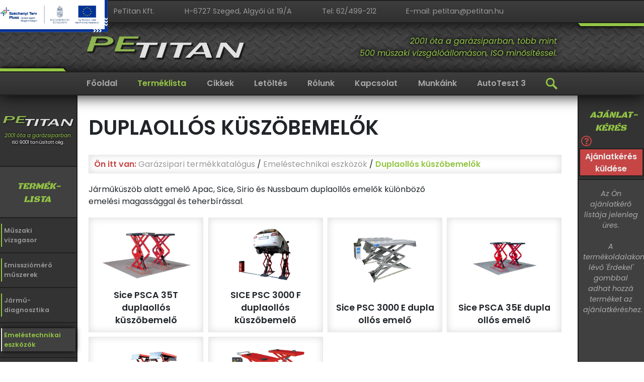

--- FILE ---
content_type: text/html; charset=utf-8
request_url: https://www.petitan.hu/categories/garazsipari-termekkatalogus/emelestechnikai-eszkozok/duplaollos-kuszobemelok/
body_size: 8257
content:
<!DOCTYPE html>
<html lang="hu">
  <head>
    <!-- Google Tag Manager (kisghosty@gmail.com new) -->
     <!--
    <script>(function(w,d,s,l,i){w[l]=w[l]||[];w[l].push({'gtm.start':
  new Date().getTime(),event:'gtm.js'});var f=d.getElementsByTagName(s)[0],
  j=d.createElement(s),dl=l!='dataLayer'?'&l='+l:'';j.async=true;j.src=
  'https://www.googletagmanager.com/gtm.js?id='+i+dl;f.parentNode.insertBefore(j,f);
  })(window,document,'script','dataLayer','GTM-NP8NMNR5');</script>
     -->

  <!-- End Google Tag Manager -->

<!-- Google Tag Manager -->
<script>(function(w,d,s,l,i){w[l]=w[l]||[];w[l].push({'gtm.start':
new Date().getTime(),event:'gtm.js'});var f=d.getElementsByTagName(s)[0],
j=d.createElement(s),dl=l!='dataLayer'?'&l='+l:'';j.async=true;j.src=
'https://www.googletagmanager.com/gtm.js?id='+i+dl;f.parentNode.insertBefore(j,f);
})(window,document,'script','dataLayer','GTM-M9GXLNN');</script>
<!-- End Google Tag Manager -->
    
    <meta charset="utf-8">
    <meta name="viewport" content="width=device-width, initial-scale=1, shrink-to-fit=no">

    <meta name="theme-color" content="#404040">
    <meta name="msapplication-navbutton-color" content="#404040">
    <meta name="apple-mobile-web-app-status-bar-style" content="#404040">
    
     
     
<meta name="Description" CONTENT="">

    
<meta name="keywords" CONTENT="emelő, duplaollós emelő, apac duplaollós emelő, sice duplaollós emelő, sirio duplaollós emelő, Nussbaum duplaollós emelő">


    <meta name="robots" content="index,follow">

    
    <link crossorigin="anonymous" href="https://stackpath.bootstrapcdn.com/bootstrap/4.1.1/css/bootstrap.min.css" integrity="sha384-WskhaSGFgHYWDcbwN70/dfYBj47jz9qbsMId/iRN3ewGhXQFZCSftd1LZCfmhktB" rel="stylesheet">
    
    
    <link rel="stylesheet" href="https://cdn.jsdelivr.net/gh/orestbida/iframemanager@1.2.5/dist/iframemanager.css"/>
    <link rel="stylesheet" href="https://cdn.jsdelivr.net/gh/orestbida/cookieconsent@3.1.0/dist/cookieconsent.css">
    <link rel="stylesheet" type="text/css" href="/static/petitan/css/cookie-consent.css">
    <link rel="stylesheet" type="text/css" href="/static/petitan/css/header.css">
    <link rel="stylesheet" type="text/css" href="/static/petitan/scss/style.css">
    

    <title>Duplaollós küszöbemelők | Műszaki vizsgasori rendszerek fejlesztése és gyártása | PeTitan Kft.</title>
    
    <script src="https://kit.fontawesome.com/9a57ad903f.js" crossorigin="anonymous"></script>
    <script src="https://ajax.googleapis.com/ajax/libs/jquery/3.5.1/jquery.min.js"></script>

    <link rel="shortcut icon" type="image/png" href="/static/petitan/img/favicon.png"/>
<!--
    <script>
      function classOnScroll(){
        let $logobox = $('#sticky-logo-wrap'),
            $scrollBottom = $(window).height() - $(window).scrollTop(), // scroll: footer felső vonalától a content-side behúzható, eldöntendő
            $scroll = $(window).scrollTop();
        
        if($scroll > 142){
          if(!$logobox.hasClass('page-scrolled')) 
            $logobox.addClass('page-scrolled');
        }
        else
          $logobox.removeClass('page-scrolled');
        }

      classOnScroll();
      $(window).on('scroll resize',classOnScroll);
    </script>

    <style>
      .content-left #sticky-logo-wrap.page-scrolled img,
      .content-left #sticky-logo-wrap.page-scrolled span {
        opacity: 1;
      }
    </style>
-->
    <!-- Matomo -->
     
    <script data-category="analytics" type="text/javascript">
      var _paq = window._paq = window._paq || [];
      /* tracker methods like "setCustomDimension" should be called before "trackPageView" */
      _paq.push(['trackPageView']);
      _paq.push(['enableLinkTracking']);
      (function() {
        var u="https://www.petitan.hu/piwik/";
        _paq.push(['setTrackerUrl', u+'matomo.php']);
        _paq.push(['setSiteId', '1']);
        var d=document, g=d.createElement('script'), s=d.getElementsByTagName('script')[0];
        g.type='text/javascript'; g.async=true; g.src=u+'matomo.js'; s.parentNode.insertBefore(g,s);
      })();
    </script>
    
    <!-- End Matomo Code -->
    
  </head>
  <body>
    
    
    <!-- Google Tag Manager (noscript) -->
     <!--
        <noscript><iframe src="https://www.googletagmanager.com/ns.html?id=GTM-NP8NMNR5"
    height="0" width="0" style="display:none;visibility:hidden"></iframe></noscript>
    -->
<!-- End Google Tag Manager (noscript) -->

<!-- Google Tag Manager (noscript) -->
<noscript><iframe src="https://www.googletagmanager.com/ns.html?id=GTM-M9GXLNN"
height="0" width="0" style="display:none;visibility:hidden"></iframe></noscript>
<!-- End Google Tag Manager (noscript) -->

   <div class="palyazat_logo_container_mobil">
      <a href="/article/palyazatot-nyertunk"><img class="palyazat-logo-mobil" src="/static/petitan/img/header/kedvezmenyezetti-infoblokk-keretes.jpg" alt=""/></a>
    </div>
    
<div class="header-top navbar navbar-expand-md row no-gutters" id="back-to-top">
  <div class="teszt-ie">
    Az Ön által használt Internet Explorer régi, elavult böngésző, nem alkalmas modern weboldalak helyes megjelenítésére. 
    Előfordulhat, hogy emiatt néhány funkció nem működik megfelelően!
  </div>
  <button class="navbar-toggler" type="button" data-toggle="collapse" data-target="#company-info-data" aria-controls="company-info-data" aria-expanded="false" aria-label="Toggle navigation">
    <span class="navbar-toggler-icon"></span>
  </button>
  <div class="col invisible-column"></div>
  <ul class="nav collapse navbar-collapse col-xl-9 col-lg-10 col-md-11" id="company-info-data">
    <li class="nav-item company-name-li">
      <a class="nav-link" href="/">PeTitan Kft.</a>
    </li>
    <li class="nav-item">
      <a class="nav-link" href="/contact-us/">H-6727 Szeged, Algyői út 19/A</a>
    </li>
    <li class="nav-item">
      <a class="nav-link" href="tel:+3662499212">Tel: 62/499-212</a>
    </li>
    <li class="nav-item">
      <a class="nav-link" href="mailto:petitan@petitan.hu">E-mail: petitan@petitan.hu</a>
    </li>
    <li class="nav-item tax-number-li">
      <a class="nav-link" href="/about/">Adószám: 24696371-2-06</a>
    </li>
    <li class="nav-item company-number-li">
      <a class="nav-link" href="/about/"><i class="fas fa-check-circle" style="color:#c64545 !important; filter: drop-shadow(0px 0px 2px black);"></i>&nbsp;ISO 9001 szerint működő cég</a>
    </li>
  </ul>
  <div class="col">

  </div>
</div>

    


<div class="header-middle row no-gutters">
  <div class="col green-item-left-wrap">
    <div class="green-item-left"></div>
  </div>
  <div class="header-middle-center-wrap col-xl-9 col-lg-10 col-md-11">
    <a href="/"><img class="petitan-logo-img" src="/static/petitan/img/header/petitan-logo-small.png" alt="PeTitan Kft. logo"/></a>
    <span class="petitan-slogan-span">
      2001 óta a garázsiparban, több mint <br class="d-none d-sm-block"> 500 műszaki vizsgálóállomáson, ISO minősítéssel.
    </span>
  </div>
  <div class="col green-item-right-wrap">
    <div class="green-item-right"></div>
  </div>
</div>

<!--
<div class="header-middle row no-gutters">
  <div class="col green-item-left-wrap">
    <div class="green-item-left"></div>
  </div>
  <div class="header-middle-center-wrap col-xl-9 col-lg-10 col-md-11">
    <a href="/"><img class="petitan-logo-img" src="/static/petitan/img/header/petitan-logo-small-m-4.png" alt="PeTitan Kft. logo"/></a>

    <span class="petitan-slogan-span unique-attention">
      <span>
        <span class="unique-attention-text">
          Kellemes karácsonyi ünnepeket és<br class="d-none d-sm-block">sikerekben gazdag boldog új évet kívánunk!
        </span>
        <span class="unique-attention-i">
          <i class="fas fa-tree"></i>
        </span>
      </span>
    </span>

  </div>
  <div class="col green-item-right-wrap">
    <div class="green-item-right">
    </div>
  </div>
</div>
 -->
    






<div class="header-bottom navbar navbar-expand-lg row no-gutters sticky-top" role="navigation">
  <img class="petitan-logo-img" src="/static/petitan/img/header/petitan-logo-small.png" alt="PeTitan Kft. logo"/>
  <!--<img class="petitan-logo-img" src="/static/petitan/img/header/petitan-logo-small-m-4.png" alt="PeTitan Kft. logo"/>-->
  <button class="navbar-toggler" type="button" data-toggle="collapse" data-target="#menu" aria-controls="menu" aria-expanded="false" aria-label="Toggle navigation">
    <!--<span class="navbar-toggler-icon"></span>-->
    <div class="navbar-toggler-span-wrap">
      <span></span>
      <span></span>
      <span></span>
    </div>
  </button>
  <div class="col header-bottom-space-left"></div>
  <ul class="nav collapse navbar-collapse col-xl-9 col-lg-10 col-md-11" id="menu">
  
    <li class="nav-item">
      <a class="nav-link " href="/">Főoldal</a>
    </li>
    <li class="nav-item">
      <a class="nav-link 
      active" href="/garazsipari-termekkatalogus/">Terméklista</a>
    </li>
    <!--
    <li class="nav-item">
      <a class="nav-link " href="/articles">Cikkek</a>
    </li>
    
    -->
    <li class="nav-item">
      <a class="nav-link " href="/articles">Cikkek</a>
    </li>
    <li class="nav-item">
      <a class="nav-link " href="/downloads/">Letöltés</a>
    </li>
    <li class="nav-item">
      <a class="nav-link " href="/about/">Rólunk</a>
    </li>
    <li class="nav-item">
      <a class="nav-link " href="/contact-us/">Kapcsolat</a>
    </li>
    <li class="nav-item">
      <a class="nav-link " href="/works/">Munkáink</a>
    </li>
    <li class="nav-item">
      <a class="nav-link " href="/at3/">AutoTeszt 3</a>
    </li>
    <!--  KALIBRÁLÁS MENÜPONT  -->
    <!--
    <li class="nav-item calib-nav-item">
      <a class="nav-link " href="/at3/">Kalibrálás</a>
    </li>
    -->
  
  
    <li class="nav-item dropdown dropdown-slide dropdown-hover header-search-wrap-t">
      <a class="nav-link dropdown-toggle" data-toggle="dropdown" aria-haspopup="true" aria-expanded="false">
        <div class="header-search-bt"></div>
      </a>
      <div class="dropdown-menu header-search-wrap" aria-labelledby="navbarDropdownMenuLink">
        <form class="header-search-form dropdown-item" method="GET" action="/search/" autocomplete="off">
          
          <input type="hidden" name="csrfmiddlewaretoken" value="wc2a6MSeVqFxfAsfKZU9HMtghRidzKua0ja00HyimuDbAQRXsFuwb3qi2lLtnSEX">
          <tr><th></th><td><input type="search" name="q" class="header-search-input" placeholder="Keresés" aria-label="Keresés" maxlength="100" required id="id_q"></td></tr>
          <button class="header-search-bt" type="submit"></button>
        </form>
      </div>
    </li>

    <li class="nav-item header-search-wrap header-search-wrap-d">
      <form class="header-search-form" method="GET" action="/search/" autocomplete="off">
        <input type="hidden" name="csrfmiddlewaretoken" value="wc2a6MSeVqFxfAsfKZU9HMtghRidzKua0ja00HyimuDbAQRXsFuwb3qi2lLtnSEX">
        <tr><th></th><td><input type="search" name="q" class="header-search-input" placeholder="Keresés" aria-label="Keresés" maxlength="100" required id="id_q"></td></tr>
        <button class="header-search-bt" type="submit"></button>
      </form>
    </li>
  </ul>

  <div class="header-search-wrap header-search-wrap-m">

    <div class="header-product-list-quick-bt-wrap">
      <a href="/garazsipari-termekkatalogus/">Terméklista</a>
    </div>

    <div class="header-search-bt-wrap">
      <div class="dropdown dropdown-slide dropdown-hover">
        <a class="dropdown-toggle" data-toggle="dropdown" aria-haspopup="true" aria-expanded="false">
          <div class="header-search-bt header-search-bt-x">

          </div>
        </a>
        <div class="dropdown-menu header-search-wrap" aria-labelledby="navbarDropdownMenuLink">
          <form class="header-search-form dropdown-item" method="GET" action="/search/" autocomplete="off">
            
            <input type="hidden" name="csrfmiddlewaretoken" value="wc2a6MSeVqFxfAsfKZU9HMtghRidzKua0ja00HyimuDbAQRXsFuwb3qi2lLtnSEX">
            <tr><th></th><td><input type="search" name="q" class="header-search-input" placeholder="Keresés" aria-label="Keresés" maxlength="100" required id="id_q"></td></tr>
            <button class="header-search-bt" type="submit"></button>
          </form>
        </div>
      </div>
    </div>
    <!--
    <form class="header-search-form header-search-form-m" method="GET" action="/search/" autocomplete="off">
      <input type="hidden" name="csrfmiddlewaretoken" value="wc2a6MSeVqFxfAsfKZU9HMtghRidzKua0ja00HyimuDbAQRXsFuwb3qi2lLtnSEX">
      <tr><th></th><td><input type="search" name="q" class="header-search-input" placeholder="Keresés" aria-label="Keresés" maxlength="100" required id="id_q"></td></tr>
      
      <div class="overlay-black"></div>
      <button class="header-search-bt" type="submit"></button>
    </form>
    -->
  </div>
  <div class="col header-bottom-space-right"></div>
  <div class="basket-logo-wrap-m">
  
    <a href="/request-offer/" id="requestOfferBtn">
      <div id="basket-logo-wrap">
        <p>
          Árajánlat-kérés&nbsp;<span class="badge badge-secondary" style="display:none" id="cartItemCounter">  </span>
        </p>
      </div>
    </a>
  </div>
  <!--
  <div class="unique-attention-m">
    Tájékoztatjuk kedves ügyfeleinket, hogy 2021.12.11-én szombaton cégünk zárva tart.
    Kellemes karácsonyi ünnepeket és sikerekben gazdag új évet kívánunk!
  </div>
  -->
</div>

    <div class="content row no-gutters">
      <div class="content-left col">
        


<div class="palyazat_logo_container">
  <a href="/article/palyazatot-nyertunk"><img class="palyazat-logo" src="/static/petitan/img/header/kedvezmenyezetti-infoblokk-keretes.jpg" alt=""/></a>
</div>

<div class = "content-left-menu">
  <div id="sticky-logo-wrap">
    <img src="/static/petitan/img/header/petitan-logo-small.png" />
    <!-- <img src="/static/petitan/img/header/petitan-logo-small-m-4.png"/> -->
    <span>2001 óta a garázsiparban.</span>
    <span class="content-left-iso">ISO 9001 tanúsított cég.</span>
  </div>
  <div class="product-catalogue-wrap">
    <div class="product-catalogue-title">
      <h1>Termék-<br>&nbsp;&nbsp;&nbsp;&nbsp;lista</h1>
    </div>
    <div class="product-catalogue">
      
      <div ><a
          href="/garazsipari-termekkatalogus/vizsgasor/">Műszaki<br>vizsgasor<img
            src=/static/petitan/img/content-left/1.png></a></div>
      <div class="product-catalogue-line"></div>
      
      
      <div ><a
          href="/garazsipari-termekkatalogus/kornyezetvedelmi-meromuszerek/">Emissziómérő<br>műszerek<img
            src=/static/petitan/img/content-left/2.png></a></div>
      <div class="product-catalogue-line"></div>
      
      
      <div ><a
          href="/garazsipari-termekkatalogus/jarmudiagnosztika/">Jármű-<br>diagnosztika<img
            src=/static/petitan/img/content-left/3.png></a></div>
      <div class="product-catalogue-line"></div>
      
      
      <div class="active-left-menu" ><a
          href="/garazsipari-termekkatalogus/emelestechnikai-eszkozok/">Emeléstechnikai<br>eszközök<img
            src=/static/petitan/img/content-left/4.png></a></div>
      <div class="product-catalogue-line"></div>
      
      
      <div ><a
          href="/garazsipari-termekkatalogus/futomuallitas-es-adas-kalibralas/">Futóműállítás,<br>ADAS
          kalibrálás<img src=/static/petitan/img/content-left/51.png></a></div>
      <div class="product-catalogue-line"></div>
      
      
      <div ><a
          href="/garazsipari-termekkatalogus/gumiszerviz-berendezesek/">Gumiszerviz<br>berendezések<img
            src=/static/petitan/img/content-left/61.png></a></div>
      <div class="product-catalogue-line"></div>
      
      
      <div ><a
          href="/garazsipari-termekkatalogus/kenestechnika/">Kenés-<br>technika<img
            src=/static/petitan/img/content-left/72.png></a></div>
      <div class="product-catalogue-line"></div>
      
      
      <div ><a
          href="/garazsipari-termekkatalogus/kipufogogaz-elszivok/">Kipufogógáz-<br>elszívók<img
            src=/static/petitan/img/content-left/81_b.png></a></div>
      <div class="product-catalogue-line"></div>
      

      <!--
    
    <div ><a href="/garazsipari-termekkatalogus/klimaszerviz-berendezesek/">Klímaszerviz-<br>berendezések<img src=/static/petitan/img/content-left/93.png></a></div>
    <div class="product-catalogue-line"></div>
    
    
    <div ><a href="/garazsipari-termekkatalogus/szolgaltatasok/">Garázsipari<br>szolgáltatások<img src=/static/petitan/img/content-left/113.png></a></div>
    
    -->
    </div>
  </div>
</div>

<script>
  document.addEventListener("DOMContentLoaded", function() {
    const sourceElement = document.querySelector('.content-left-menu'); 
    const targetElement = document.querySelector('.palyazat-logo');
    const bottomElement = document.querySelector('.header-bottom-space-left');

    const scrollThreshold = 120;

    function syncLayout() {
        if (sourceElement && targetElement) {
            const width = sourceElement.getBoundingClientRect().width;
            targetElement.style.width = width + 'px';

            const scrollTop = window.scrollY || document.documentElement.scrollTop;
            let height = 0;
            
            //console.log(scrollTop);
            if(window.innerWidth <= 1700 && window.innerWidth >= 1200  && scrollTop != 0)
            {
              bottomElement.style.minWidth = '214px';
            }else{
              bottomElement.style.minWidth = '0';
            }

            if (scrollTop >= scrollThreshold && scrollTop < 240) {
              height = targetElement.offsetHeight;
              sourceElement.style.paddingTop = height/2 + 'px';

              //console.log(window.innerWidth);
              

            } else if(scrollTop >= scrollThreshold) {
              height = targetElement.offsetHeight;
              sourceElement.style.paddingTop = height + 'px';
            } 
            else {
              sourceElement.style.paddingTop = '0px';
            }
        }
    }

    syncLayout();

    window.addEventListener('resize', syncLayout);
    window.addEventListener('scroll', syncLayout);
  });
</script>
      </div>
      <div class="content-center col-xl-9 col-lg-10 col-md-11">
        
        
<div class='product-list'>
  

  <h1 class="site-title-h1">Duplaollós küszöbemelők</h1>

  <div class="product-list-breadcumbs">
    <span>Ön itt van:</span>
    
      <a href="/garazsipari-termekkatalogus/"> Garázsipari termékkatalógus</a> /
    
      <a href="/garazsipari-termekkatalogus/emelestechnikai-eszkozok/"> Emeléstechnikai eszközök</a> /
    
    <span class="product-list-actual-place">Duplaollós küszöbemelők</span>
  </div>

  
  <div class="product-list-optional-intro"><p>J&aacute;rműk&uuml;sz&ouml;b alatt emelő Apac, Sice, Sirio &eacute;s Nussbaum duplaoll&oacute;s emelők k&uuml;l&ouml;nb&ouml;ző emel&eacute;si magass&aacute;ggal &eacute;s teherb&iacute;r&aacute;ssal.</p></div>
  

  <div class="product-list-grid-wrap">
    <!--
    
      <div class="product-list-item-wrap-rel product-list-item-wrap-rel-placeholder"></div>
      <div class="product-list-item-wrap-rel product-list-item-wrap-rel-placeholder"></div>
      <div class="product-list-item-wrap-rel product-list-item-wrap-rel-placeholder"></div>
    
    -->

    
      
        <div class="product-list-item-wrap-rel">
          <!--
          <div class="product-list-item-price-category">
            <div>500 000 Ft-tól</div>
          </div>
          -->
          <div class="product-list-item-wrap-abs">
            <a href="/garazsipari-termekkatalogus/emelestechnikai-eszkozok/duplaollos-kuszobemelok/sice-psca-35t-duplaollos-kuszobemelo/">
              <div class="product-list-item-wrap">
              
                <div class="product-list-item-img-wrap">
                  <img src="https://petitan-website-assets.s3.eu-central-1.amazonaws.com/media/filer_public_thumbnails/filer_public/4f/71/4f7130c6-6144-40e2-9870-70c8ccb9a83a/psca_1.png__225x225_q85_ALIAS-c_subsampling-2.png" alt=""/>
                </div>
              
                <div class="product-list-item-title-wrap">
                  <div class="product-list-item-title">Sice PSCA 35T duplaollós küszöbemelő</div>
                </div>
              </div>
            </a>
          </div>
        </div>
      
        <div class="product-list-item-wrap-rel">
          <!--
          <div class="product-list-item-price-category">
            <div>500 000 Ft-tól</div>
          </div>
          -->
          <div class="product-list-item-wrap-abs">
            <a href="/garazsipari-termekkatalogus/emelestechnikai-eszkozok/duplaollos-kuszobemelok/sice-psc-3000-f-duplaollos-kuszobemelo/">
              <div class="product-list-item-wrap">
              
                <div class="product-list-item-img-wrap">
                  <img src="https://petitan-website-assets.s3.eu-central-1.amazonaws.com/media/filer_public_thumbnails/filer_public/c1/82/c182c1a2-1a47-4038-9390-35fe15c9cc61/psc3000_1.png__225x225_q85_ALIAS-c_subsampling-2.png" alt=""/>
                </div>
              
                <div class="product-list-item-title-wrap">
                  <div class="product-list-item-title">SICE PSC 3000 F duplaollós küszöbemelő</div>
                </div>
              </div>
            </a>
          </div>
        </div>
      
        <div class="product-list-item-wrap-rel">
          <!--
          <div class="product-list-item-price-category">
            <div>500 000 Ft-tól</div>
          </div>
          -->
          <div class="product-list-item-wrap-abs">
            <a href="/garazsipari-termekkatalogus/emelestechnikai-eszkozok/duplaollos-kuszobemelok/sice-psc-3000-e-dupla-ollos-emelo/">
              <div class="product-list-item-wrap">
              
                <div class="product-list-item-img-wrap">
                  <img src="https://petitan-website-assets.s3.eu-central-1.amazonaws.com/media/filer_public_thumbnails/filer_public/d4/01/d4011ff2-4125-4812-bb8b-e1aae21055fd/psc3000e.png__225x225_q85_ALIAS-c_subsampling-2.png" alt=""/>
                </div>
              
                <div class="product-list-item-title-wrap">
                  <div class="product-list-item-title">Sice PSC 3000 E dupla ollós emelő</div>
                </div>
              </div>
            </a>
          </div>
        </div>
      
        <div class="product-list-item-wrap-rel">
          <!--
          <div class="product-list-item-price-category">
            <div>500 000 Ft-tól</div>
          </div>
          -->
          <div class="product-list-item-wrap-abs">
            <a href="/garazsipari-termekkatalogus/emelestechnikai-eszkozok/duplaollos-kuszobemelok/sice-psca-35e-dupla-ollos-emelo/">
              <div class="product-list-item-wrap">
              
                <div class="product-list-item-img-wrap">
                  <img src="https://petitan-website-assets.s3.eu-central-1.amazonaws.com/media/filer_public_thumbnails/filer_public/13/b2/13b2bf1d-fd93-4e1c-8602-a4a781196feb/psca35t_40t_g.jpg__225x225_q85_ALIAS-c_subsampling-2.jpg" alt=""/>
                </div>
              
                <div class="product-list-item-title-wrap">
                  <div class="product-list-item-title">Sice PSCA 35E dupla ollós emelő</div>
                </div>
              </div>
            </a>
          </div>
        </div>
      
        <div class="product-list-item-wrap-rel">
          <!--
          <div class="product-list-item-price-category">
            <div>500 000 Ft-tól</div>
          </div>
          -->
          <div class="product-list-item-wrap-abs">
            <a href="/garazsipari-termekkatalogus/emelestechnikai-eszkozok/duplaollos-kuszobemelok/sice-psc-3200c-ef-dupla-ollos-emelo/">
              <div class="product-list-item-wrap">
              
                <div class="product-list-item-img-wrap">
                  <img src="https://petitan-website-assets.s3.eu-central-1.amazonaws.com/media/filer_public_thumbnails/filer_public/26/59/2659f25e-03f9-417c-accd-2c6221039de7/psc3600cef_3200cef.png__225x225_q85_ALIAS-c_subsampling-2.png" alt=""/>
                </div>
              
                <div class="product-list-item-title-wrap">
                  <div class="product-list-item-title">Sice PSC 3200C EF dupla ollós emelő</div>
                </div>
              </div>
            </a>
          </div>
        </div>
      
        <div class="product-list-item-wrap-rel">
          <!--
          <div class="product-list-item-price-category">
            <div>500 000 Ft-tól</div>
          </div>
          -->
          <div class="product-list-item-wrap-abs">
            <a href="/garazsipari-termekkatalogus/emelestechnikai-eszkozok/duplaollos-kuszobemelok/sice-psca-40c-te-dupla-ollos-sullyesztett-emelo/">
              <div class="product-list-item-wrap">
              
                <div class="product-list-item-img-wrap">
                  <img src="https://petitan-website-assets.s3.eu-central-1.amazonaws.com/media/filer_public_thumbnails/filer_public/53/af/53afc107-975e-4d56-af0a-4bfa313d01ee/psca36cte_40cte.png__225x225_q85_ALIAS-c_subsampling-2.png" alt=""/>
                </div>
              
                <div class="product-list-item-title-wrap">
                  <div class="product-list-item-title">Sice PSCA 40C TE dupla ollós süllyesztett emelő</div>
                </div>
              </div>
            </a>
          </div>
        </div>
      
    
  </div>

</div>

        <div class="home-fix-iso"><i class="fas fa-check-circle" aria-hidden="true"></i>&nbsp;ISO 9001 tanúsított cég.</div>
      </div>
      <div class="content-right col">
        


<script>
  const cartURLs = {
      "get" : "/cart/",
      "count" : "/cart/count/",
      "isempty" : "/cart/isempty/",
      "add" : "/cart/add/",
      "remove" : "/cart/remove/",
  }
</script>
<script> hideEmptyRequestOfferSideCart = true </script>

  
    <script> hideEmptyRequestOfferSideCart = false </script>
  

<script data-category="???-probably-functional" src="/static/carts/js/main.js"></script>

<div id="requestOfferSideCart" style="display: none;">
  <div id="basket-logo-wrap">
    <div class="basket-logo">
      <img src="/static/petitan/img/content-right/offer-request-2.png"/>
    </div>
  </div>
  <div class="basket-wrap">
    <div class="basket-title-wrap">
      <div class="basket-title">Ajánlat-<br>kérés</div>
      <div class="tooltip-petitan-abs">
        <div class="tooltip-petitan">
          <!--<i class="fas fa-question-circle"></i>-->
          <i class="far fa-question-circle"></i>
          <span class="tooltiptext-petitan">Ebbe a listába összegyűjtheti azokat a termékeket, amikről árajánlatot szeretne kapni. Az árajánlat-kérés NEM von maga után sem fizetési, sem egyéb kötelezettséget.</span>
        </div>
      </div>
    </div>
    <div class="basket-items-list-wrap">
      <div class="basket-send-bt-wrap">
        <a href="/request-offer/" id="requestOfferBtn">
          <button type="button" class="petitan-bt-highlight">Ajánlatkérés küldése</button>
        </a>
      </div>
      <div class="basket-items-list" id="itemListContainer"></div>
      <script> const mailRequestOfferFormURL = "/offer-request-sent/"</script>
    </div>
  </div>
</div>

      </div>
    </div>

    

<div class="footer-top">
  <div class="footer-top-back-to-top"><a href="#back-to-top"><p><span>&#10148;</span><br>Az oldal tetejére</p></a></div>
  <div class="decoration-bar"></div>
  <div class="row no-gutters">
    <div class="footer-top-space-left col"></div>
    <div class="footer-top-content col col-xl-9 col-lg-10 col-md-12">
      <div class="row no-gutters">

        <div class="footer-top-left col-md-4">
          <div>
            <a href="https://www.facebook.com/PeTitanKft/" target="_blank">
              <span><img src="/static/petitan/img/footer/fb-logo.png" alt="Facebook logo"/></span>
              <span>Látogasson meg<br>minket a Facebookon!</span>
            </a>
          </div>
          <div>
            <a href="http://www.centropkalibralo.hu/" target="_blank">
              <span><img src="/static/petitan/img/footer/centrop-logo-min.png" alt="Centrop Kalibráló Kft. logo"/></span>
              <span>Kalibrálás és <span class="nowrap">hitelesítés</span><br>országosan.</span>
            </a>
          </div>
        </div>

        <div class="footer-top-center col-md-4">
          <ul>
            <li><a href="/garazsipari-termekkatalogus/vizsgasor/">Műszaki vizsgasor</a></li>
            <li><a href="/garazsipari-termekkatalogus/gumiszerviz-berendezesek/kerekszerelok/">Kerékszerelők</a></li>
            <li><a href="/garazsipari-termekkatalogus/gumiszerviz-berendezesek/kerekkiegyensulyozok/">Kerékkiegyensúlyozók</a></li>
            <li><a href="/garazsipari-termekkatalogus/emelestechnikai-eszkozok/">Járműemelők</a></li>
            <li><a href="/garazsipari-termekkatalogus/futomuallitas-es-adas-kalibralas/">Futómű-beállítók</a></li>
            <li><a href="/garazsipari-termekkatalogus/jarmudiagnosztika/">Járműdiagnosztika</a></li>
            <li><a href="/garazsipari-termekkatalogus/klimaszerviz-berendezesek/">Klímaszerviz-berendezések</a></li>
            <li><a href="/garazsipari-termekkatalogus/kipufogogaz-elszivok/">Kipufogógáz-elszívók</a></li>
            <li><a href="/garazsipari-termekkatalogus/kenestechnika/">Kenéstechnika</a></li>
            <li><a href="/garazsipari-termekkatalogus/muhelyfelszereles/szerszamok/">Szerszámok</a></li>
          </ul>
        </div>

        <div class="footer-top-right col-md-4">
          <a href="/garazsipari-termekkatalogus/epulet-automatizalas/" target="_blank">
            <div><span class="nowrap">Épület-</span> és<br>feladatautomatizálási webáruház</div>
            
            <div>
              <img src="/static/petitan/img/footer/unipi-logo-white.png" alt="UniPi Technology logo"/>
            </div>
            <div>Okosotthon könnyedén!</div>
            <div class="footer-top-right-m"><span class="nowrap">Épület-</span> és feladatautomatizálási webáruház</div>
          </a>
        </div>

      </div>
    </div>
    <div class="footer-top-space-right col"></div>
  </div>
</div>
    

<div class="footer-bottom">
  <div class="row no-gutters">
    <div class="footer-bottom-space-left col"></div>
    <div class="footer-bottom-content col col-xl-9 col-lg-10 col-md-12">
      <div class="row no-gutters">
        <div class="footer-bottom-left col-lg-4">
          <div>PeTitan Informatika Kft.</div>
          <div>6727 Szeged, Algyői út 19/A</div>
          <div>Cégjegyzék-szám: 06-09-020508</div>
          <div>Adószám: 24696371-2-06</div>
          <div class="footer-bottom-iso">ISO 9001 tanúsított cég</div>
        </div>
        <div class="footer-bottom-center col-lg-4">
          <div><img class="petitan-logo-img" src="/static/petitan/img/header/petitan-logo-small.png" alt="PeTitan Kft. logo"></div>
          <!--<div><img class="petitan-logo-img" src="/static/petitan/img/header/petitan-logo-small-m-4.png" alt="PeTitan Kft. logo"/></div>-->
          <div>Műszaki vizsgasori berendezések és szoftverek fejlesztője, gyártója és forgalmazója.</div>
          <div>Minden jog fenntartva. &copy; 2001-2024</div>
        </div>
        <div class="footer-bottom-right col-lg-4">
          <div><span>E-mail: </span>petitan@petitan.hu</div>
          <div><span>Központi telefonszám: </span>62/499-212</div>
          <!--<div>Értékesítés: 70/235-26-45</div>-->
          <div><a href="https://petitan-website-assets.s3.eu-central-1.amazonaws.com/media/filer_public/b2/f9/b2f9a45e-b315-4e69-b039-af216eebcc76/aszf_petitan.odt">Általános Szállítási Feltételek</a></div>
          <div><a href="/data-protection/">Adatvédelmi szabályzat</a></div>
          <!--<div>Távsegítség: 70/415-43-09</div>-->
          <div><a href="/cookie/">Sütikezelési szabályzat</a></div>
        </div>
      </div>
    </div>
    <div class="footer-bottom-space-right col"></div>
  </div>
</div>
    <div class="modal fade" id="centerProductModal" data-bs-backdrop="static">
      <div class="modal-dialog modal-dialog-centered" role="document">
        <div class="modal-content">
          <div class="card list-group modal-content-petitan">
            <div id="title"></div>
            <div id="message"></div>
            <div class="row">
              <div class="col">
                <button class="petitan-bt-light" id="keepBrowsingBtn">Nézelődök tovább</button>
                <span class="modal-button-help">
                  Ha összeválogatta a termékeket, ne felejtse az 'ajánlatkérés küldése' piros gombbal elküldeni az árajánlat-kérést! 
                </span>
              </div>
              <div class="col">
                <a href=/request-offer/ id='requestOfferBtn'>
                  <button class="petitan-bt-highlight"> 
                    Elküldöm az ajánlatkérést
                  </button>
                </a>
                <span class="modal-button-help">
                  A következő oldalon kell majd az e-mail címét vagy a telefonszámát megadnia, hogy kollégánk az árajánlattal elérje Önt.
                </span>
              </div>
            </div>
          </div>
        </div>
      </div>
    </div>

    <div class="modal fade modal-ok" id="centerMessageModal" data-bs-backdrop="static">
      <div class="modal-dialog modal-dialog-centered" role="document">
        <div class="modal-content">
          <div class="card list-group modal-content-petitan">
            <div id="title"></div>
            <div id="message"></div>
            <button class="petitan-bt-dark" id="messageOkBtn">OK</button>
          </div>
        </div>
      </div>
    </div>

    <script src="https://cdnjs.cloudflare.com/ajax/libs/popper.js/1.14.7/umd/popper.min.js" integrity="sha384-UO2eT0CpHqdSJQ6hJty5KVphtPhzWj9WO1clHTMGa3JDZwrnQq4sF86dIHNDz0W1" crossorigin="anonymous"></script>
    
    <!-- Disable right click-->
    <script>
      $("body").on("contextmenu", function(e) {
        return false;
      });
    </script>


    <script type="module" src="/static/petitan/js/cookie-consent/config.js"></script>
    <script type="module" src="/static/petitan/js/sticky-menu.js"></script>
    
    <script crossorigin="anonymous" integrity="sha384-ZMP7rVo3mIykV+2+9J3UJ46jBk0WLaUAdn689aCwoqbBJiSnjAK/l8WvCWPIPm49" src="https://cdnjs.cloudflare.com/ajax/libs/popper.js/1.14.3/umd/popper.min.js"></script>
<script crossorigin="anonymous" integrity="sha384-smHYKdLADwkXOn1EmN1qk/HfnUcbVRZyYmZ4qpPea6sjB/pTJ0euyQp0Mk8ck+5T" src="https://stackpath.bootstrapcdn.com/bootstrap/4.1.1/js/bootstrap.min.js"></script>
  </body>
</html>


--- FILE ---
content_type: text/css
request_url: https://www.petitan.hu/static/petitan/css/header.css
body_size: 209
content:
.header .header-top .navbar-toggler.info-toggler {
    border-width: 0;
    margin:0px 12px 0px 12px;
}

.header .header-top .navbar-toggler.info-toggler .navbar-toggler-icon {
    background-image: url(../img/header/info-grey.svg);
}

.header .header-top .navbar-toggler.menu-toggler{
    margin: auto 12px auto 12px;
}

.header-top .petitan-logo-img {
    margin: 0 0 0 10px;
}

--- FILE ---
content_type: text/css
request_url: https://www.petitan.hu/static/petitan/scss/style.css
body_size: 23917
content:
@font-face {
  font-family: "Poppins-Regular";
  font-weight: normal;
  font-style: normal;
  src: url("../fonts/Poppins-Regular.eot");
  src: url("../fonts/Poppins-Regular.eot") format("embedded-opentype"), url("../fonts/Poppins-Regular.woff2") format("woff2"), url("../fonts/Poppins-Regular.woff") format("woff"), url("../fonts/Poppins-Regular.ttf") format("truetype"), url("../fonts/Poppins-Regular.svg#Poppins-Regular") format("svg"); }
body, input, button, select, textarea, span, div, p, li, ul, ol, code, kbd, pre, samp, form, fieldset, section {
  font-family: "Poppins-Regular";
  font-weight: normal;
  font-style: normal;
  -webkit-font-smoothing: subpixel-antialiased;
  -moz-osx-font-smoothing: grayscale; }

@font-face {
  font-family: "Poppins-SemiBold";
  font-weight: normal;
  font-style: normal;
  src: url("../fonts/Poppins-SemiBold.eot");
  src: url("../fonts/Poppins-SemiBold.eot") format("embedded-opentype"), url("../fonts/Poppins-SemiBold.woff2") format("woff2"), url("../fonts/Poppins-SemiBold.woff") format("woff"), url("../fonts/Poppins-SemiBold.ttf") format("truetype"), url("../fonts/Poppins-SemiBold.svg#Poppins-SemiBold") format("svg"); }
h1, h2, h3, h4, h5, h6, a {
  font-family: "Poppins-SemiBold";
  font-weight: normal;
  font-style: normal;
  -webkit-font-smoothing: subpixel-antialiased;
  -moz-osx-font-smoothing: grayscale; }

@font-face {
  font-family: "Poppins-Italic";
  font-weight: normal;
  font-style: normal;
  src: url("../fonts/Poppins-Italic.eot");
  src: url("../fonts/Poppins-Italic.eot") format("embedded-opentype"), url("../fonts/Poppins-Italic.woff2") format("woff2"), url("../fonts/Poppins-Italic.woff") format("woff"), url("../fonts/Poppins-Italic.ttf") format("truetype"), url("../fonts/Poppins-Italic.svg#Poppins-Italic") format("svg"); }
q, blockquote {
  font-family: "Poppins-Italic";
  font-weight: normal;
  font-style: normal;
  -webkit-font-smoothing: subpixel-antialiased;
  -moz-osx-font-smoothing: grayscale; }

@font-face {
  font-family: "BlackOpsOne-Regular";
  font-weight: normal;
  font-style: normal;
  src: url("../fonts/BlackOpsOne-Regular.eot");
  src: url("../fonts/BlackOpsOne-Regular.eot") format("embedded-opentype"), url("../fonts/BlackOpsOne-Regular.woff2") format("woff2"), url("../fonts/BlackOpsOne-Regular.woff") format("woff"), url("../fonts/BlackOpsOne-Regular.ttf") format("truetype"), url("../fonts/BlackOpsOne-Regular.svg#BlackOpsOne-Regular") format("svg"); }
.footer-top, .footer-bottom {
  position: -webkit-sticky;
  position: sticky; }

form fieldset {
  position: relative;
  margin-bottom: 25px; }
  form fieldset:last-of-type {
    margin-bottom: 0; }
  form fieldset input, form fieldset textarea {
    height: 40px;
    background: transparent;
    z-index: 1;
    padding: 0 9px;
    border: none;
    border-bottom: 2px solid #94c645;
    font-size: 18px;
    width: 100%; }
    form fieldset input:focus, form fieldset textarea:focus {
      outline: 0; }
    form fieldset input::placeholder, form fieldset textarea::placeholder {
      color: transparent; }
    form fieldset input:focus + label, form fieldset input:not(:placeholder-shown) + label, form fieldset textarea:focus + label, form fieldset textarea:not(:placeholder-shown) + label {
      transform: translate(0, -24px) scale(0.8);
      font-family: "Poppins-SemiBold";
      color: #94c645; }
  form fieldset textarea {
    width: 100%;
    padding: 9px;
    height: 170px;
    resize: none; }
  form fieldset label {
    position: absolute;
    left: 10px;
    top: 7px;
    user-select: none;
    z-index: -1;
    font-family: "Poppins-SemiBold";
    font-size: 18px;
    color: #404040;
    margin-bottom: 0; }
  form fieldset input + label,
  form fieldset textarea + label {
    -webkit-transition: all 0.203s ease-in;
    -moz-transition: all 0.203s ease-in;
    -ms-transition: all 0.203s ease-in;
    -o-transition: all 0.203s ease-in;
    transition: all 0.203s ease-in;
    transform-origin: 0 0; }

.petitan-bt-dark,
.petitan-bt-dark-m,
.petitan-bt-light,
.petitan-bt-highlight {
  min-width: 162px;
  height: 42px;
  background: linear-gradient(0deg, #313131 0%, #404040 100%);
  color: #94c645;
  border: 2px solid #94c645;
  font-family: "Poppins-SemiBold";
  cursor: pointer;
  -webkit-transition: all 0.203s ease-in;
  -moz-transition: all 0.203s ease-in;
  -ms-transition: all 0.203s ease-in;
  -o-transition: all 0.203s ease-in;
  transition: all 0.203s ease-in; }
  @media (max-width: 62em) {
    .petitan-bt-dark,
    .petitan-bt-dark-m,
    .petitan-bt-light,
    .petitan-bt-highlight {
      min-width: 100px;
      font-size: 0.9rem;
      height: 38px; } }
  .petitan-bt-dark:hover,
  .petitan-bt-dark-m:hover,
  .petitan-bt-light:hover,
  .petitan-bt-highlight:hover {
    color: #eeeeee;
    -webkit-transition: all 0.203s ease-in;
    -moz-transition: all 0.203s ease-in;
    -ms-transition: all 0.203s ease-in;
    -o-transition: all 0.203s ease-in;
    transition: all 0.203s ease-in; }
    .petitan-bt-dark:hover:disabled,
    .petitan-bt-dark-m:hover:disabled,
    .petitan-bt-light:hover:disabled,
    .petitan-bt-highlight:hover:disabled {
      color: #94c645; }
  .petitan-bt-dark:active,
  .petitan-bt-dark-m:active,
  .petitan-bt-light:active,
  .petitan-bt-highlight:active {
    -webkit-box-shadow: 0 0 10px black inset;
    -moz-box-shadow: 0 0 10px black inset;
    box-shadow: 0 0 10px black inset;
    -webkit-transition: all 0.203s ease-in;
    -moz-transition: all 0.203s ease-in;
    -ms-transition: all 0.203s ease-in;
    -o-transition: all 0.203s ease-in;
    transition: all 0.203s ease-in; }

.petitan-bt-light {
  background: transparent;
  color: #888888; }
  .petitan-bt-light:hover {
    color: #212529;
    -webkit-transition: all 0.203s ease-in;
    -moz-transition: all 0.203s ease-in;
    -ms-transition: all 0.203s ease-in;
    -o-transition: all 0.203s ease-in;
    transition: all 0.203s ease-in; }
    .petitan-bt-light:hover:disabled {
      color: #888888; }

.petitan-bt-highlight {
  background: #c64545;
  color: #eeeeee;
  border: 2px solid #202020; }
  .petitan-bt-highlight:hover {
    border: 2px solid #eeeeee;
    -webkit-transition: all 0.203s ease-in;
    -moz-transition: all 0.203s ease-in;
    -ms-transition: all 0.203s ease-in;
    -o-transition: all 0.203s ease-in;
    transition: all 0.203s ease-in; }
    .petitan-bt-highlight:hover:disabled {
      color: #eeeeee; }

button:disabled,
button[disabled] {
  cursor: not-allowed;
  opacity: 0.85; }

.product-list-breadcumbs {
  margin-bottom: 20px;
  padding: 6px 10px 5px 10px;
  border: 1px solid rgba(25, 25, 25, 0.1);
  -webkit-box-shadow: 0 0 15px #dddddd inset;
  -moz-box-shadow: 0 0 15px #dddddd inset;
  box-shadow: 0 0 15px #dddddd inset; }
  @media (max-width: 61.9375em) {
    .product-list-breadcumbs {
      font-size: 0.7rem; } }
  .product-list-breadcumbs span {
    color: #c64545;
    font-family: "Poppins-SemiBold"; }
  .product-list-breadcumbs a {
    color: #999999;
    font-family: "Poppins-Regular";
    -webkit-transition: all 0.203s ease-in;
    -moz-transition: all 0.203s ease-in;
    -ms-transition: all 0.203s ease-in;
    -o-transition: all 0.203s ease-in;
    transition: all 0.203s ease-in; }
    .product-list-breadcumbs a:hover {
      color: #212529;
      -webkit-transition: all 0.203s ease-in;
      -moz-transition: all 0.203s ease-in;
      -ms-transition: all 0.203s ease-in;
      -o-transition: all 0.203s ease-in;
      transition: all 0.203s ease-in;
      text-decoration: none; }
  .product-list-breadcumbs .product-list-actual-place {
    display: inline-block;
    font-family: "Poppins-SemiBold";
    color: #94c645; }

.petitan-select {
  position: relative;
  max-width: 100%;
  height: 42px;
  border-radius: 0;
  border: 2px solid #94c645;
  -webkit-appearance: none;
  -moz-appearance: none;
  appearance: none;
  padding: 0 40px 0 10px;
  z-index: 1;
  background-color: transparent;
  cursor: pointer; }
  .petitan-select:focus {
    border: 2px solid #94c645;
    outline: none; }
  @media (max-width: 61.9375em) {
    .petitan-select {
      width: 100%;
      font-size: 0.9rem;
      height: 38px; } }

.petitan-select-i {
  position: absolute;
  right: 10px;
  top: 10px;
  font-size: 22px;
  color: #94c645;
  z-index: 0; }
  @media (max-width: 61.9375em) {
    .petitan-select-i {
      top: 8px; } }

::-webkit-scrollbar {
  background: #333333;
  width: 16px;
  -webkit-box-shadow: 0 0 5px #000000 inset;
  -moz-box-shadow: 0 0 5px #000000 inset;
  box-shadow: 0 0 5px #000000 inset; }

::-webkit-scrollbar-thumb {
  background: linear-gradient(23deg, #94c645, #555555);
  transform: skewX(14deg);
  border-radius: 10px;
  -webkit-transition: all 0.203s ease-in;
  -moz-transition: all 0.203s ease-in;
  -ms-transition: all 0.203s ease-in;
  -o-transition: all 0.203s ease-in;
  transition: all 0.203s ease-in; }
  ::-webkit-scrollbar-thumb:hover {
    background: linear-gradient(23deg, #94c645, #666666);
    -webkit-transition: all 0.203s ease-in;
    -moz-transition: all 0.203s ease-in;
    -ms-transition: all 0.203s ease-in;
    -o-transition: all 0.203s ease-in;
    transition: all 0.203s ease-in; }

.modal .modal-dialog {
  width: 600px;
  max-width: 600px;
  margin: auto; }
  @media (max-width: 61.9375em) {
    .modal .modal-dialog {
      width: 90%; } }
  .modal .modal-dialog .modal-content-petitan {
    padding: 25px;
    border: 4px solid #94c645;
    text-align: center; }
    @media (max-width: 61.9375em) {
      .modal .modal-dialog .modal-content-petitan {
        padding: 20px 10px;
        border: 2px solid #94c645; } }
    @media only screen and (max-height: 500px) {
      .modal .modal-dialog .modal-content-petitan {
        padding: 20px 10px;
        border: 2px solid #94c645; } }
    .modal .modal-dialog .modal-content-petitan .col {
      padding-top: 30px; }
      @media (max-width: 61.9375em) {
        .modal .modal-dialog .modal-content-petitan .col {
          padding-top: 10px;
          padding-left: 10px;
          padding-right: 10px; } }
      @media only screen and (max-height: 500px) {
        .modal .modal-dialog .modal-content-petitan .col {
          padding-top: 10px;
          padding-left: 10px;
          padding-right: 10px; } }
      .modal .modal-dialog .modal-content-petitan .col:first-of-type {
        padding-right: 5px; }
      .modal .modal-dialog .modal-content-petitan .col:last-of-type {
        padding-left: 5px; }
    .modal .modal-dialog .modal-content-petitan button {
      width: 100%;
      height: 72px;
      font-size: 1.2rem; }
      @media (max-width: 61.9375em) {
        .modal .modal-dialog .modal-content-petitan button {
          height: 52px;
          font-size: 14px;
          line-height: 20px; } }
      @media only screen and (max-height: 500px) {
        .modal .modal-dialog .modal-content-petitan button {
          height: 52px;
          font-size: 14px;
          line-height: 20px; } }
    .modal .modal-dialog .modal-content-petitan div#title {
      font-family: Poppins-SemiBold;
      font-size: 1.6rem; }
      @media (max-width: 61.9375em) {
        .modal .modal-dialog .modal-content-petitan div#title {
          font-size: 1.2rem; } }
      @media only screen and (max-height: 500px) {
        .modal .modal-dialog .modal-content-petitan div#title {
          font-size: 1.2rem; } }
      @media (max-width: 61.9375em) {
        .modal .modal-dialog .modal-content-petitan div#title span {
          font-size: 1rem !important; } }
      @media only screen and (max-height: 500px) {
        .modal .modal-dialog .modal-content-petitan div#title span {
          font-size: 1rem !important; } }
    .modal .modal-dialog .modal-content-petitan .modal-button-help {
      font-family: Poppins-SemiBold;
      font-size: 0.85rem;
      font-weight: normal;
      display: inline-block;
      margin: 20px 0 0 0; }
      @media (max-width: 61.9375em) {
        .modal .modal-dialog .modal-content-petitan .modal-button-help {
          font-size: 11px;
          margin: 10px 0 0 0; } }
.modal.modal-ok .modal-dialog .modal-content-petitan button {
  width: 50%;
  margin: 20px auto 0 auto;
  height: 40px; }

.badge.petitan-tag {
  border: 1px solid #333333;
  color: #94c645;
  font-family: "Poppins-SemiBold";
  font-weight: normal;
  padding: 5px 10px;
  -webkit-transition: all 0.203s ease-in;
  -moz-transition: all 0.203s ease-in;
  -ms-transition: all 0.203s ease-in;
  -o-transition: all 0.203s ease-in;
  transition: all 0.203s ease-in;
  letter-spacing: 1px;
  font-size: 0.8rem;
  text-decoration: none !important;
  margin-bottom: 3px; }
  @media (max-width: 62em) {
    .badge.petitan-tag {
      font-size: 0.6rem; } }
  .badge.petitan-tag:hover {
    color: #333333 !important;
    -webkit-transition: all 0.203s ease-in;
    -moz-transition: all 0.203s ease-in;
    -ms-transition: all 0.203s ease-in;
    -o-transition: all 0.203s ease-in;
    transition: all 0.203s ease-in;
    text-decoration: none !important; }

.tooltip-petitan {
  position: relative;
  display: inline-block;
  vertical-align: middle;
  cursor: pointer; }
  @media (max-width: 74.9375em) {
    .tooltip-petitan {
      display: none; } }
  .tooltip-petitan i {
    font-size: 22px;
    color: #c64545 !important; }

.tooltip-petitan .tooltiptext-petitan {
  visibility: hidden;
  width: 300px;
  background-color: #333333;
  color: #eeeeee;
  padding: 10px;
  position: absolute;
  z-index: 1;
  bottom: 30px;
  left: -139px;
  opacity: 0;
  transition: opacity 0.3s;
  font-size: 0.8rem;
  border: 2px solid #c64545; }

.tooltip-petitan .tooltiptext-petitan::after {
  content: " ";
  position: absolute;
  top: 100%;
  left: 50%;
  margin-left: -5px;
  border-width: 5px;
  border-style: solid;
  border-color: black transparent transparent transparent; }

.tooltip-petitan:hover .tooltiptext-petitan {
  visibility: visible;
  opacity: 1; }

.styled-checkbox {
  position: absolute;
  opacity: 0; }
  .styled-checkbox + label {
    position: relative;
    cursor: pointer;
    padding: 0;
    text-align: left; }
  .styled-checkbox + label:before {
    content: '';
    margin-right: 10px;
    display: inline-block;
    vertical-align: text-top;
    width: 24px;
    height: 24px;
    background: white;
    border: 2px solid #333333;
    transition: 0.2s all linear; }
  .styled-checkbox:hover + label:before {
    background: #eeeeee;
    transition: 0.2s all linear; }
  .styled-checkbox:focus + label:before {
    box-shadow: none; }
  .styled-checkbox:checked + label:before {
    background: #94c645; }
  .styled-checkbox:disabled + label {
    color: #b8b8b8;
    cursor: auto; }
  .styled-checkbox:disabled + label:before {
    box-shadow: none;
    background: #ddd; }
  .styled-checkbox:checked + label:after {
    content: '';
    position: absolute;
    left: 7px;
    top: 11px;
    background: white;
    width: 2px;
    height: 2px;
    box-shadow: 2px 0 0 white, 4px 0 0 white, 4px -2px 0 white, 4px -4px 0 white, 4px -6px 0 white, 4px -8px 0 white;
    transform: rotate(45deg); }

body {
  overflow-x: hidden; }

.content {
  min-height: calc(100vh - 190px);
  overflow-x: hidden; }

@media (min-width: 240em) {
  .header-top #company-info-data,
  .header-middle .header-middle-center-wrap,
  .header-bottom #menu,
  .content .content-center,
  .footer-top .footer-top-content,
  .footer-bottom .footer-bottom-content {
    max-width: 2880px; } }

.header-top #company-info-data,
.header-bottom #menu {
  justify-content: space-between;
  margin-left: auto;
  margin-right: auto; }

.header-top .nav-link,
.header-middle .nav-link,
.header-bottom .nav-link {
  padding: 8px 12px; }

@media (min-width: 62em) and (max-width: 65.625em) {
  .header-bottom .nav-link {
    padding: 8px 8px; } 
  }

.sticky {
  padding-top: 10vh; }

.palyazat_logo_container {
  z-index: 1500;
  position: fixed;
  top: 0;
  left: 0;
  height: fit-content;
  width: 10.35%;
  max-width: 350px;
  padding: 0;
  margin: 0; }

.palyazat-logo {
  width: inherit;
  height: auto;
  min-height: 64px;
  min-width: 214px;
  max-width: 350px; }

/* @media (min-width: 1921px) {
  .palyazat_logo_container {
    width: calc((100% - 1470px) / 2);
    margin-top: 50px;
   }
  } */

  .palyazat_logo_container_mobil {
      position: relative;
      display: none;
      z-index: 1500;
      width: 100vw;
      max-width: none;
      height: 64px;
      background: linear-gradient(0deg, #303030 0%, #3d3d3d 100%);
      top: 0;
  }

  .mobile-sticky-top {
    top: 64px; 
  }

  .header-bottom.sticky-top {
    top: 0;
  }

@media (max-width: 1200px) {
  .palyazat_logo_container
  {
    display: none;
  }

  .palyazat_logo_container_mobil {
        display: block;
    }

  .palyazat-logo-mobil {
    transition: 0.3s ease-in-out;
    height: 64px;
    width: auto; }
  }

@media (max-width: 1750px) {
  /* .palyazat_logo_container {
    position: sticky;
    display: block;
    z-index: 1500;
    width: 100vw;
    max-width: none;
    height: 64px;
    background: linear-gradient(0deg, #303030 0%, #3d3d3d 100%); }
*/
  .palyazat-logo {
    height: 64px;
    width: auto; } 

  .mobile-sticky-top {
    top: 0px !important; 
   transition: 0.3s ease-in-out;
  } }
@media (max-width: 990px) {
  .header-bottom.sticky-top {
            transition: 0.3s 
cubic-bezier(0.22, 0.61, 0.36, 1);
    top: 64px; } }
.header-top {
  height: 46px;
  position: relative;
  border-top: 2px solid #202020;
  border-bottom: 2px solid #202020;
  -webkit-box-shadow: 0px 0px 30px 0px black;
  -moz-box-shadow: 0px 0px 30px 0px black;
  box-shadow: 0px 0px 30px 0px black;
  background: #3d3d3d;
  background: linear-gradient(0deg, #303030 0%, #3d3d3d 100%);
  padding: 0;
  z-index: 1030; }
  @media (max-width: 61.9375em) {
    .header-top {
      display: none; } }
  .header-top #company-info-data {
    margin: 0 auto;
    height: 100%;
    position: relative; }
    @media (min-width: 120.0625em) {
      .header-top #company-info-data {
        max-width: 1430px; } }
    .header-top #company-info-data .nav-item .nav-link {
      color: #999999;
      font-size: 0.9rem;
      white-space: nowrap;
      font-family: "Poppins-Regular";
      padding-top: 7px; }
    @media (max-width: 106.25em) {
      .header-top #company-info-data .nav-item.company-number-li {
        display: none; }
      
      .invisible-column {
        display: none;
      }

      .header-top {
        padding-left: 214px;
      }
    }

    @media (max-width: 89em) {
      .header-top #company-info-data .nav-item.tax-number-li {
        display: none; } }
    @media (max-width: 65.93em) {
      .header-top #company-info-data .nav-item.company-name-li {
        display: none; } }
    .header-top #company-info-data .nav-item.calib-li {
      background: linear-gradient(#94c645, #6d9332);
      height: 42px;
      border-left: 2px solid #202020;
      border-right: 2px solid #202020;
      min-width: 180px;
      text-align: center; }
      @media (max-width: 100em) {
        .header-top #company-info-data .nav-item.calib-li {
          display: none; } }
      .header-top #company-info-data .nav-item.calib-li a {
        color: #202020;
        padding-top: 10px;
        font-size: 1rem;
        font-family: "Poppins-Semibold"; }

.header-middle {
  background-image: url(../img/header/bg-metal.png);
  z-index: 900; }
  @media (max-width: 61.9375em) {
    .header-middle {
      position: fixed;
      z-index: 1040;
      width: 100%;
      top: 0; } }
  .header-middle .header-middle-center-wrap {
    min-height: 96px;
    display: flex;
    flex-wrap: wrap;
    align-items: center;
    margin: 0px;
    padding: 0px 12px; }
    @media (min-width: 120.0625em) {
      .header-middle .header-middle-center-wrap {
        max-width: 1430px; } }
    @media (max-width: 61.9375em) {
      .header-middle .header-middle-center-wrap {
        display: none; } }
    .header-middle .header-middle-center-wrap .petitan-logo-img {
      max-width: 100%;
      max-height: 100%;
      margin: 23px 0 19px -2px;
      width: 324px;
      height: auto; }
      @media (max-width: 61.9375em) {
        .header-middle .header-middle-center-wrap .petitan-logo-img {
          margin: 0;
          width: 75vw;
          max-width: 326px;
          z-index: 2000; } }
    .header-middle .header-middle-center-wrap .petitan-slogan-span {
      color: #94c645;
      font-family: "Poppins-Italic";
      margin-left: auto;
      text-align: right;
      text-shadow: 0 0 6px black;
      padding-right: 1px;
      filter: drop-shadow(0px 0px 6px black); }
      @media (max-width: 61.9375em) {
        .header-middle .header-middle-center-wrap .petitan-slogan-span {
          display: none; } }
      .header-middle .header-middle-center-wrap .petitan-slogan-span.unique-attention {
        transform: skewX(-14deg);
        display: flex;
        align-items: center;
        text-shadow: none;
        color: #eeeeee;
        font-family: "Poppins-Regular";
        height: 100%;
        text-align: right; }
        .header-middle .header-middle-center-wrap .petitan-slogan-span.unique-attention > span {
          transform: skewX(14deg);
          display: flex;
          align-items: center;
          padding-right: 10px;
          background: linear-gradient(-40deg, #c64545, transparent);
          border-radius: 32px;
          filter: drop-shadow(2px 4px 6px #6e5e5e); 
          padding-top: 3px;
          padding-bottom: 2px; }
          .header-middle .header-middle-center-wrap .petitan-slogan-span.unique-attention > span > span {
            color: #eeeeee; }
            .header-middle .header-middle-center-wrap .petitan-slogan-span.unique-attention > span > span > span {
              font-family: "Poppins-SemiBold"; }
            .header-middle .header-middle-center-wrap .petitan-slogan-span.unique-attention > span > span i {
              color: #c64545;
              font-size: 28px; }
        .header-middle .header-middle-center-wrap .petitan-slogan-span.unique-attention .unique-attention-text {
          margin-right: 10px; }
        .header-middle .header-middle-center-wrap .petitan-slogan-span.unique-attention .unique-attention-i {
          background: #eeeeee;
          padding: 2px 5px 0px 1px;
          border-radius: 50%;
          display: inline-block;
          width: 32px;
          height: 32px; }
  .header-middle .green-item-right-wrap {
    display: flex;
    justify-content: flex-end; }
  .header-middle .green-item-left-wrap {
    display: flex;
    justify-content: flex-start; }
    @media (max-width: 61.9375em) {
      .header-middle .green-item-left-wrap {
        display: none; } }
  .header-middle .green-item-left,
  .header-middle .green-item-right {
    margin: 0;
    padding: 0; }
  .header-middle .green-item-left {
    border-right: 5px solid transparent;
    border-bottom: 6px solid #94c645;
    filter: drop-shadow(2px -2px 2px rgba(0, 0, 0, 0.75));
    width: 82%;
    z-index: 1021; }
    @media (min-width: 120.0625em) {
      .header-middle .green-item-left {
        width: calc(100% - 22px);
        max-width: 350px; } }
  .header-middle .green-item-right {
    border-left: 5px solid transparent;
    border-top: 6px solid #94c645;
    filter: drop-shadow(-2px 2px 2px rgba(0, 0, 0, 0.75));
    width: 82%;
    z-index: 1030; }
    @media (min-width: 120.0625em) {
      .header-middle .green-item-right {
        width: calc(100% - 22px);
        max-width: 350px; } }
    @media (max-width: 61.9375em) {
      .header-middle .green-item-right {
        width: 100%;
        border-bottom: none;
        display: block;
        height: 2px;
        background: #94c645;
        border-top: none;
        z-index: 1;
        -webkit-box-shadow: 0px 0px 30px 0px black;
        -moz-box-shadow: 0px 0px 30px 0px black;
        box-shadow: 0px 0px 30px 0px black;
        filter: none; } }

.header-bottom {
  border-top: 2px solid #202020;
  border-bottom: 2px solid #202020;
  -webkit-box-shadow: 0px 0px 30px 0px black;
  -moz-box-shadow: 0px 0px 30px 0px black;
  box-shadow: 0px 0px 30px 0px black;
  background: #464646;
  background: linear-gradient(0deg, #303030 0%, #3d3d3d 100%);
  padding: 0; }
  @media (max-width: 61.9375em) {
    .header-bottom {
      height: 52px;
      position: fixed;
      width: 100%;
      z-index: 1030;
      top: 2px;
      background: #333333; } }

 .header-bottom-space-left {
    transition: width 0.3s ease-in-out;
  }

@media (max-width: 62em) {
  .header-bottom-space-left,
  .header-bottom-space-right {
    display: none; } }

#menu {
  -webkit-transition: all 0.503s ease-in;
  -moz-transition: all 0.503s ease-in;
  -ms-transition: all 0.503s ease-in;
  -o-transition: all 0.503s ease-in;
  transition: all 0.503s ease-in; }
  @media (min-width: 120.0625em) {
    #menu {
      max-width: 1430px; } }
  @media (max-width: 61.9375em) {
    #menu {
      background: transparent;
      justify-content: flex-end !important;
      margin-right: 0 !important;
      z-index: 1; } }
  @media (max-width: 47.9375em) {
    #menu {
      background: #333333;
      border-top: 2px solid #202020;
      z-index: 2000; } }
  @media (max-width: 61.9375em) {
    #menu .nav-item {
      width: calc(54.2% + 1px);
      border-bottom: 1px solid rgba(0, 0, 0, 0.2);
      background: #333333; } }
  @media (max-width: 47.9375em) {
    #menu .nav-item {
      width: 100%;
      border-bottom: 1px solid rgba(0, 0, 0, 0.2); } }
  #menu .nav-item .nav-link {
    color: #aaaaaa;
    white-space: nowrap;
    border-top: 2px solid transparent;
    border-bottom: 2px solid transparent;
    -webkit-transition: all 0.203s ease-in;
    -moz-transition: all 0.203s ease-in;
    -ms-transition: all 0.203s ease-in;
    -o-transition: all 0.203s ease-in;
    transition: all 0.203s ease-in; }
    #menu .nav-item .nav-link.active {
      color: #94c645; }
      @media (max-width: 61.9375em) {
        #menu .nav-item .nav-link.active {
          background: #202020; } }
    #menu .nav-item .nav-link:hover {
      color: #94c645;
      -webkit-transition: all 0.203s ease-in;
      -moz-transition: all 0.203s ease-in;
      -ms-transition: all 0.203s ease-in;
      -o-transition: all 0.203s ease-in;
      transition: all 0.203s ease-in; }
      @media (max-width: 61.9375em) {
        #menu .nav-item .nav-link:hover {
          background: #404040; } }
  #menu .nav-item.dropdown {
    cursor: pointer; }
    #menu .nav-item.dropdown .dropdown-menu {
      border-radius: 0;
      background: #303030;
      min-width: unset;
      -webkit-transition: all 0.203s ease-in;
      -moz-transition: all 0.203s ease-in;
      -ms-transition: all 0.203s ease-in;
      -o-transition: all 0.203s ease-in;
      transition: all 0.203s ease-in;
      overflow: hidden;
      transform-origin: top center;
      transform: scale(1, 0);
      display: block;
      margin-top: 0px;
      border: 1px solid rgba(0, 0, 0, 0.5);
      border-top: none; }
      @media (max-width: 61.9375em) {
        #menu .nav-item.dropdown .dropdown-menu {
          margin-top: 1px;
          padding-top: 0;
          padding-bottom: 0;
          right: 0; } }
      #menu .nav-item.dropdown .dropdown-menu .dropdown-item {
        color: #aaaaaa;
        -webkit-transition: all 0.203s ease-in;
        -moz-transition: all 0.203s ease-in;
        -ms-transition: all 0.203s ease-in;
        -o-transition: all 0.203s ease-in;
        transition: all 0.203s ease-in;
        padding: 4px 14px; }
        @media (max-width: 61.9375em) {
          #menu .nav-item.dropdown .dropdown-menu .dropdown-item {
            padding: 10px 30px;
            border-bottom: 1px solid rgba(0, 0, 0, 0.2);
            background: #333333; } }
        #menu .nav-item.dropdown .dropdown-menu .dropdown-item:hover, #menu .nav-item.dropdown .dropdown-menu .dropdown-item:focus, #menu .nav-item.dropdown .dropdown-menu .dropdown-item:active {
          background: #303030;
          color: #94c645;
          -webkit-transition: all 0.203s ease-in;
          -moz-transition: all 0.203s ease-in;
          -ms-transition: all 0.203s ease-in;
          -o-transition: all 0.203s ease-in;
          transition: all 0.203s ease-in; }
    #menu .nav-item.dropdown.show .dropdown-menu {
      transform: scale(1); }
    #menu .nav-item.dropdown .dropdown-toggle::after {
      vertical-align: 0.09em;
      border-top: .4em solid; }
  #menu .nav-item.calib-nav-item {
    background: linear-gradient(#94c645, #6d9332);
    border: 2px solid #202020;
    height: 32px;
    display: flex;
    align-items: center; }
    #menu .nav-item.calib-nav-item a {
      color: #202020;
      padding: 1px 12px; }
      #menu .nav-item.calib-nav-item a:hover {
        color: #eeeeee;
        text-shadow: 0 1px 2px #202020; }
    #menu .nav-item.calib-nav-item i {
      color: #eeeeee;
      font-size: 16px; }

.header-search-wrap .header-search-form {
  height: 42px;
  position: relative;
  margin-bottom: 0;
  margin-top: 1px;
  flex-flow: initial;
  padding-left: 12px;
  padding-right: 12px;
  min-width: 280px; }
  @media (max-width: 47.9375em) {
    .header-search-wrap .header-search-form {
      min-width: unset;
      width: 100%; } }
  @media (min-width: 62em) {
    .header-search-wrap .header-search-form.header-search-form-m {
      display: none; } }
  .header-search-wrap .header-search-form.header-search-form-m .header-search-input {
    border-bottom: none; }
  .header-search-wrap .header-search-form .header-search-input {
    color: #94c645;
    height: 100%;
    padding: 0 34px 0 10px;
    -webkit-transition: all 0.203s ease-in;
    -moz-transition: all 0.203s ease-in;
    -ms-transition: all 0.203s ease-in;
    -o-transition: all 0.203s ease-in;
    transition: all 0.203s ease-in;
    border: 0px;
    border-bottom: 2px solid #94c645;
    background-color: transparent;
    width: 100%; }
    .header-search-wrap .header-search-form .header-search-input::-webkit-input-placeholder {
      font-family: "Poppins-SemiBold";
      letter-spacing: normal;
      color: #aaaaaa; }
    .header-search-wrap .header-search-form .header-search-input:-moz-placeholder {
      font-family: "Poppins-SemiBold";
      letter-spacing: normal;
      color: #aaaaaa; }
    .header-search-wrap .header-search-form .header-search-input::-moz-placeholder {
      font-family: "Poppins-SemiBold";
      letter-spacing: normal;
      color: #aaaaaa; }
    .header-search-wrap .header-search-form .header-search-input:-ms-input-placeholder {
      font-family: "Poppins-SemiBold";
      letter-spacing: normal;
      color: #aaaaaa; }
    .header-search-wrap .header-search-form .header-search-input:hover, .header-search-wrap .header-search-form .header-search-input:focus {
      -webkit-transition: all 0.203s ease-in;
      -moz-transition: all 0.203s ease-in;
      -ms-transition: all 0.203s ease-in;
      -o-transition: all 0.203s ease-in;
      transition: all 0.203s ease-in;
      -webkit-box-shadow: 0 0 5px black inset;
      -moz-box-shadow: 0 0 5px black inset;
      box-shadow: 0 0 5px black inset;
      background: #333333;
      outline: none; }
  .header-search-wrap .header-search-form .header-search-bt {
    position: absolute;
    top: 9px;
    right: 20px;
    background: url(../img/header/search-icon.png) no-repeat;
    background-size: contain;
    cursor: pointer;
    width: 22px;
    height: 22px;
    border: none;
    margin-left: auto;
    -webkit-transition: all 0.103s ease-in;
    -moz-transition: all 0.103s ease-in;
    -ms-transition: all 0.103s ease-in;
    -o-transition: all 0.103s ease-in;
    transition: all 0.103s ease-in; }
    .header-search-wrap .header-search-form .header-search-bt:hover {
      transform: scale(1.15, 1.15) rotateZ(8deg);
      -webkit-transition: all 0.103s ease-in;
      -moz-transition: all 0.103s ease-in;
      -ms-transition: all 0.103s ease-in;
      -o-transition: all 0.103s ease-in;
      transition: all 0.103s ease-in;
      filter: drop-shadow(0 0 2px black); }
      @media (max-width: 61.9375em) {
        .header-search-wrap .header-search-form .header-search-bt:hover {
          transform: none; } }
    .header-search-wrap .header-search-form .header-search-bt:focus {
      outline: none; }

.header-bottom .header-search-wrap.header-search-wrap-m {
  position: absolute;
  top: 49px;
  left: 0vw;
  right: 0vw;
  overflow: hidden;
  height: 41px;
  -webkit-box-shadow: 0 7px 18px #000000;
  -moz-box-shadow: 0 7px 18px #000000;
  box-shadow: 0 7px 18px #000000;
  background: #202020;
  overflow: visible; }
  @media (min-width: 48em) {
    .header-bottom .header-search-wrap.header-search-wrap-m {
      left: 0;
      right: 60%;
      overflow: visible;
      filter: drop-shadow(0px 8px 15px black);
      -webkit-box-shadow: none;
      -moz-box-shadow: none;
      box-shadow: none;
      height: 43px; } }
  @media (min-width: 62em) {
    .header-bottom .header-search-wrap.header-search-wrap-m {
      display: none; } }
  .header-bottom .header-search-wrap.header-search-wrap-m .header-product-list-quick-bt-wrap {
    position: absolute;
    width: calc(50% - 24px);
    height: 41px;
    display: flex;
    font-size: 0.9rem;
    border: 2px solid #202020;
    border-left: none;
    background: linear-gradient(0deg, #333333, #404040); }
    @media (min-width: 48em) {
      .header-bottom .header-search-wrap.header-search-wrap-m .header-product-list-quick-bt-wrap {
        width: calc(100% - 41px);
        transform: skewX(-14deg);
        left: -10px;
        font-size: 1rem;
        height: 42px; } }
    .header-bottom .header-search-wrap.header-search-wrap-m .header-product-list-quick-bt-wrap a {
      width: 100%;
      height: 100%;
      display: flex;
      align-items: center;
      justify-content: center;
      color: #eeeeee;
      font-weight: normal;
      font-family: "Poppins-Regular";
      padding-right: 12px;
      padding-left: 5px; }
      @media (min-width: 48em) {
        .header-bottom .header-search-wrap.header-search-wrap-m .header-product-list-quick-bt-wrap a {
          transform: skewX(14deg); } }
      .header-bottom .header-search-wrap.header-search-wrap-m .header-product-list-quick-bt-wrap a:hover {
        text-decoration: none; }
  .header-bottom .header-search-wrap.header-search-wrap-m .header-search-bt-wrap {
    width: 58px;
    position: absolute;
    right: calc(50% - 28px);
    background: #333333;
    transform: skewX(14deg);
    height: 41px;
    border: 2px solid #202020;
    cursor: pointer; }
    @media (min-width: 48em) {
      .header-bottom .header-search-wrap.header-search-wrap-m .header-search-bt-wrap {
        right: unset;
        transform: skewX(-14deg);
        left: calc(100% - 53px);
        height: 42px; } }
    .header-bottom .header-search-wrap.header-search-wrap-m .header-search-bt-wrap .dropdown.dropdown-slide.dropdown-hover.show .header-search-bt.header-search-bt-x {
      opacity: 0.2; }
    .header-bottom .header-search-wrap.header-search-wrap-m .header-search-bt-wrap .dropdown {
      height: 100%; }
      .header-bottom .header-search-wrap.header-search-wrap-m .header-search-bt-wrap .dropdown.show {
        box-shadow: 0 0 5px black inset; }
      .header-bottom .header-search-wrap.header-search-wrap-m .header-search-bt-wrap .dropdown .dropdown-toggle {
        display: block;
        width: 100%;
        height: 100%;
        padding-top: 8px;
        padding-left: 15px; }
      .header-bottom .header-search-wrap.header-search-wrap-m .header-search-bt-wrap .dropdown .dropdown-toggle::after {
        display: none; }
      .header-bottom .header-search-wrap.header-search-wrap-m .header-search-bt-wrap .dropdown .header-search-bt.header-search-bt-x {
        background: url(../img/header/search-icon.png) no-repeat;
        background-size: contain;
        transform: skewX(-14deg);
        opacity: 1; }
        @media (min-width: 48em) {
          .header-bottom .header-search-wrap.header-search-wrap-m .header-search-bt-wrap .dropdown .header-search-bt.header-search-bt-x {
            transform: skewX(14deg); } }
      .header-bottom .header-search-wrap.header-search-wrap-m .header-search-bt-wrap .dropdown .dropdown-menu {
        transform: skewX(-14deg);
        border-radius: 0;
        padding: 0;
        min-width: calc(100vw + 2px);
        margin: 0;
        left: calc(-50vw + 17px);
        border: 0; }
        @media (min-width: 48em) {
          .header-bottom .header-search-wrap.header-search-wrap-m .header-search-bt-wrap .dropdown .dropdown-menu {
            left: unset;
            transform: skewX(14deg);
            right: -7px;
            min-width: unset;
            width: calc(39vw + 3px); } }
  .header-bottom .header-search-wrap.header-search-wrap-m .overlay-black {
    position: absolute;
    width: 60px;
    height: 40px;
    top: 0px;
    right: 0;
    background: #404040;
    transform: skewX(14deg);
    border: 2px solid #202020;
    border-top: none; }
    @media (min-width: 48em) {
      .header-bottom .header-search-wrap.header-search-wrap-m .overlay-black {
        transform: skewX(-14deg);
        right: -7px; } }
  .header-bottom .header-search-wrap.header-search-wrap-m .header-search-form {
    padding: 0;
    height: 44px;
    margin-top: 0; }
  .header-bottom .header-search-wrap.header-search-wrap-m .header-search-input {
    background-color: #404040;
    -webkit-box-shadow: 0 0 5px black inset;
    -moz-box-shadow: 0 0 5px black inset;
    box-shadow: 0 0 5px black inset;
    padding-right: 60px; }
    .header-bottom .header-search-wrap.header-search-wrap-m .header-search-input::-webkit-input-placeholder {
      font-family: "Poppins-Regular"; }
    .header-bottom .header-search-wrap.header-search-wrap-m .header-search-input:-moz-placeholder {
      font-family: "Poppins-Regular"; }
    .header-bottom .header-search-wrap.header-search-wrap-m .header-search-input::-moz-placeholder {
      font-family: "Poppins-Regular"; }
    .header-bottom .header-search-wrap.header-search-wrap-m .header-search-input:-ms-input-placeholder {
      font-family: "Poppins-Regular"; }
    @media (max-width: 47.9375em) {
      .header-bottom .header-search-wrap.header-search-wrap-m .header-search-input {
        font-size: 0.9rem; } }
    .header-bottom .header-search-wrap.header-search-wrap-m .header-search-input:not(:placeholder-shown) ~ .header-search-bt {
      opacity: 0.2; }
    .header-bottom .header-search-wrap.header-search-wrap-m .header-search-input:valid ~ .header-search-bt {
      opacity: 1; }
  .header-bottom .header-search-wrap.header-search-wrap-m .header-search-bt {
    top: 11px;
    right: 3px;
    background-size: contain;
    width: 37px;
    height: 22px;
    opacity: 0.2; }
    @media (min-width: 48em) {
      .header-bottom .header-search-wrap.header-search-wrap-m .header-search-bt {
        right: -3px; } }

.header-search-wrap-t {
  display: none; }
  @media (min-width: 62em) and (max-width: 91.875em) {
    .header-search-wrap-t {
      display: block; } }
  .header-search-wrap-t.show .dropdown-toggle .header-search-bt {
    background: url(../img/header/close-icon.png) no-repeat;
    background-size: contain; }
  .header-search-wrap-t .nav-link {
    padding-top: 8px;
    padding-bottom: 0; }
  .header-search-wrap-t .dropdown-menu {
    left: -225px; }
  .header-search-wrap-t .dropdown-toggle::after {
    display: none; }
  .header-search-wrap-t .header-search-bt {
    width: 23px;
    height: 23px;
    background: url(../img/header/search-icon.png) no-repeat;
    background-size: contain;
    display: inline-block;
    opacity: 1;
    -webkit-transition: all 0.203s ease-in;
    -moz-transition: all 0.203s ease-in;
    -ms-transition: all 0.203s ease-in;
    -o-transition: all 0.203s ease-in;
    transition: all 0.203s ease-in; }

@media (max-width: 91.875em) {
  .header-search-wrap-d {
    display: none; } }

.header-bottom .petitan-logo-img {
  height: 32px;
  margin-left: 12px; }
  @media (min-width: 62em) {
    .header-bottom .petitan-logo-img {
      display: none; } }

.navbar-toggler {
  position: relative;
  width: 50px;
  height: 100%;
  outline: none;
  border: none;
  padding-right: 0;
  padding-left: 0; }
  .navbar-toggler:focus, .navbar-toggler:hover {
    outline: none;
    border: none; }
  .navbar-toggler .navbar-toggler-span-wrap {
    transform: skewX(-14deg);
    position: relative;
    height: 100%;
    width: 50%;
    margin: 0 auto; }
    .navbar-toggler .navbar-toggler-span-wrap span {
      position: absolute;
      left: 0;
      display: inline-block;
      background: #94c645;
      height: 2px;
      width: 100%;
      border-radius: 20%; }
      .navbar-toggler .navbar-toggler-span-wrap span:nth-of-type(1) {
        top: 13px; }
      .navbar-toggler .navbar-toggler-span-wrap span:nth-of-type(2) {
        top: 19px; }
      .navbar-toggler .navbar-toggler-span-wrap span:nth-of-type(3) {
        top: 25px; }

.header-bottom .basket-logo-wrap-m {
  position: absolute;
  right: -24px;
  bottom: -43px;
  width: 43.5%;
  height: 43px;
  transform: skewX(14deg);
  border: 2px solid #202020;
  border-right: none;
  cursor: pointer;
  background: #333333; }
  @media (max-width: 47.9375em) {
    .header-bottom .basket-logo-wrap-m {
      right: -36px;
      top: 49px;
      width: calc(50% + 10px);
      height: 41px; } }
  @media (min-width: 48em) {
    .header-bottom .basket-logo-wrap-m {
      filter: drop-shadow(0px 8px 15px black); } }
  @media (min-width: 62em) {
    .header-bottom .basket-logo-wrap-m {
      right: -21px;
      bottom: -48px;
      width: 220px;
      height: 48px; } }
  @media (min-width: 75.0625em) {
    .header-bottom .basket-logo-wrap-m {
      display: none; } }
  @media only screen and (max-height: 500px) {
    .header-bottom .basket-logo-wrap-m {
      display: block; } }
  .header-bottom .basket-logo-wrap-m a:hover {
    text-decoration: none; }
  .header-bottom .basket-logo-wrap-m .badge.badge-secondary {
    z-index: 2;
    background: #404040;
    font-size: 11px;
    min-width: 16px;
    font-weight: normal; }
    @media (min-width: 62em) {
      .header-bottom .basket-logo-wrap-m .badge.badge-secondary {
        top: 31px; } }
    @media (min-width: 47.9375em) {
      .header-bottom .basket-logo-wrap-m .badge.badge-secondary {
        right: 30px;
        min-width: 22px;
        font-size: 15px; } }
    @media (max-width: 21.875em) {
      .header-bottom .basket-logo-wrap-m .badge.badge-secondary {
        display: none !important; } }
  .header-bottom .basket-logo-wrap-m #basket-logo-wrap {
    height: 100%;
    display: flex;
    justify-content: center;
    align-items: center;
    background: #c64545;
    background: linear-gradient(#c64545, #b23f3f); }
    @media (min-width: 62em) {
      .header-bottom .basket-logo-wrap-m #basket-logo-wrap {
        background: #c64545;
        background: linear-gradient(#c64545, #b23f3f); } }
    .header-bottom .basket-logo-wrap-m #basket-logo-wrap p {
      transform: skewX(-14deg);
      margin-bottom: 0;
      height: 100%;
      display: flex;
      align-items: center;
      color: #eeeeee;
      padding-top: 1px;
      padding-right: 34px; }
      @media (max-width: 47.9375em) {
        .header-bottom .basket-logo-wrap-m #basket-logo-wrap p {
          font-size: 0.9rem; } }
      @media (min-width: 48em) {
        .header-bottom .basket-logo-wrap-m #basket-logo-wrap p {
          padding-right: 12px; } }
      @media (min-width: 61.9375em) {
        .header-bottom .basket-logo-wrap-m #basket-logo-wrap p {
          padding-right: 16px; } }
    .header-bottom .basket-logo-wrap-m #basket-logo-wrap .basket-logo {
      transform: skewX(-14deg);
      margin-top: 3px;
      margin-right: 27px; }
      @media (max-width: 61.9375em) {
        .header-bottom .basket-logo-wrap-m #basket-logo-wrap .basket-logo {
          margin-top: -2px;
          margin-right: 20px; } }
      @media (max-width: 47.9375em) {
        .header-bottom .basket-logo-wrap-m #basket-logo-wrap .basket-logo {
          margin-top: -2px;
          margin-right: 34px; } }
      @media (max-width: 25em) {
        .header-bottom .basket-logo-wrap-m #basket-logo-wrap .basket-logo {
          display: none; } }
      @media (min-width: 62em) {
        .header-bottom .basket-logo-wrap-m #basket-logo-wrap .basket-logo {
          margin-right: 19px;
          margin-top: 0px;
          display: flex;
          justify-content: center; } }
      .header-bottom .basket-logo-wrap-m #basket-logo-wrap .basket-logo i {
        font-size: 23px;
        color: #eeeeee;
        -webkit-transition: all 0.103s ease-in;
        -moz-transition: all 0.103s ease-in;
        -ms-transition: all 0.103s ease-in;
        -o-transition: all 0.103s ease-in;
        transition: all 0.103s ease-in; }
        @media (max-width: 61.9375em) {
          .header-bottom .basket-logo-wrap-m #basket-logo-wrap .basket-logo i {
            font-size: 20px; } }
        .header-bottom .basket-logo-wrap-m #basket-logo-wrap .basket-logo i:hover {
          transform: scale(1.1, 1.1);
          -webkit-transition: all 0.103s ease-in;
          -moz-transition: all 0.103s ease-in;
          -ms-transition: all 0.103s ease-in;
          -o-transition: all 0.103s ease-in;
          transition: all 0.103s ease-in; }
      .header-bottom .basket-logo-wrap-m #basket-logo-wrap .basket-logo img {
        width: 30px;
        display: inline-block;
        height: 25px; }
        @media (max-width: 47.9375em) {
          .header-bottom .basket-logo-wrap-m #basket-logo-wrap .basket-logo img {
            width: 26px;
            height: 22px; } }

.unique-attention-m {
  position: absolute;
  width: 50%;
  left: -3px;
  top: 90px;
  height: 23px;
  background: #c64545;
  color: #eeeeee;
  overflow: hidden;
  font-size: 7px;
  padding: 0px 3px;
  display: flex;
  align-items: center;
  justify-content: center;
  text-align: center;
  line-height: 10px;
  transform: skewX(0deg);
  z-index: -1;
  filter: drop-shadow(0px 8px 15px black); }
  @media (min-width: 62em) {
    .unique-attention-m {
      display: none; } }
  @media (max-width: 61.9375em) {
    .unique-attention-m {
      width: 40%;
      transform: skewX(-14deg); } }
  @media (max-width: 47.9375em) {
    .unique-attention-m {
      width: 100%;
      transform: skewX(0deg);
      left: 0; } }

.content {
  overflow-x: unset !important; }

.content-left {
  width: 10.35%;
  margin-right: 1vw;
  position: relative; }
  .content-left .content-left-menu {
    transition: padding-top 0.2s ease-in-out;
    max-width: 350px;
    position: sticky;
    top: 0;
    left: 0;
    display: flex;
    flex-direction: column;
    flex-wrap: nowrap;
    align-items: center;
    width: fit-content;
    background: #333333;
    padding: 0;
    margin: 0;
  }

  .content-left #sticky-logo-wrap {
    width: 100%;
    height: calc(96px + 46px);
    background: #333333;
    opacity: 1;
    position: static;
    top: 0;
    display: flex;
    flex-wrap: wrap;
    justify-content: center;
    align-items: center;
    align-content: center;
    z-index: 10;
    border: 2px solid #202020;
    border-top: none;
    border-left: none; }
    @media (max-width: 75em) {
      .content-left #sticky-logo-wrap {
        display: none; } }
    @media (max-height: 500px) {
      .content-left #sticky-logo-wrap {
        display: none; } }
    .content-left #sticky-logo-wrap img {
      opacity: 1;
      -webkit-transition: all 0.503s ease-in;
      -moz-transition: all 0.503s ease-in;
      -ms-transition: all 0.503s ease-in;
      -o-transition: all 0.503s ease-in;
      transition: all 0.503s ease-in;
      padding-left: 2px;
      padding-bottom: 8px;
      max-width: 96%; }
      @media (min-width: 120.0625em) {
        .content-left #sticky-logo-wrap img {
          max-width: 85%; } }
    .content-left #sticky-logo-wrap span {
      font-size: 0.8vw;
      color: #94c645;
      font-family: "Poppins-Italic";
      padding: 0 5px;
      text-align: center;
      text-shadow: 0 0 4px black;
      opacity: 1;
      -webkit-transition: all 0.503s ease-in;
      -moz-transition: all 0.503s ease-in;
      -ms-transition: all 0.503s ease-in;
      -o-transition: all 0.503s ease-in;
      transition: all 0.503s ease-in;
      transition-delay: 0.233s; }
      @media (min-width: 120.0625em) {
        .content-left #sticky-logo-wrap span {
          font-size: 16px; } }
    .content-left #sticky-logo-wrap .content-left-iso {
      font-family: 'Poppins-Regular';
      color: #eeeeee;
      font-size: 0.7vw; }
      @media (min-width: 120.0625em) {
        .content-left #sticky-logo-wrap .content-left-iso {
          font-size: 15px; } }
  .content-left .quick-products-wrap {
    background: #333333;
    background-size: contain;
    background-repeat: no-repeat;
    height: calc(100vh - 48px);
    width: 10.35%;
    position: fixed;
    top: 190px;
    left: 0;
    padding: 0;
    border-right: 2px solid #202020; }
    @media (max-width: 87.5em) {
      .content-left .quick-products-wrap {
        display: none; } }
    @media (max-height: 500px) {
      .content-left .quick-products-wrap {
        display: none; } }
    .content-left .quick-products-wrap .quick-products {
      height: calc((100vh - 190px) / 4);
      border-bottom: 2px solid #202020;
      -webkit-transition: all 0.203s ease-in;
      -moz-transition: all 0.203s ease-in;
      -ms-transition: all 0.203s ease-in;
      -o-transition: all 0.203s ease-in;
      transition: all 0.203s ease-in;
      background-size: cover;
      background-repeat: no-repeat; }
      .content-left .quick-products-wrap .quick-products:nth-of-type(1) {
        background-image: url(../img/content-left/vizsgasor.jpg);
        background-position-x: 73%; }
      .content-left .quick-products-wrap .quick-products:nth-of-type(2) {
        background-image: url(../img/content-left/emelo.jpg);
        background-position-x: 73%; }
      .content-left .quick-products-wrap .quick-products:nth-of-type(3) {
        background-image: url(../img/content-left/kenes.jpg);
        background-position-x: 41%; }
      .content-left .quick-products-wrap .quick-products:nth-of-type(4) {
        background-image: url(../img/content-left/gumi.jpg);
        background-position-x: 51%; }
      .content-left .quick-products-wrap .quick-products:last-of-type {
        border-bottom: none; }
      .content-left .quick-products-wrap .quick-products:hover {
        -webkit-transition: all 0.203s ease-in;
        -moz-transition: all 0.203s ease-in;
        -ms-transition: all 0.203s ease-in;
        -o-transition: all 0.203s ease-in;
        transition: all 0.203s ease-in; }
      .content-left .quick-products-wrap .quick-products h1 {
        font-family: "BlackOpsOne-Regular";
        text-transform: uppercase;
        font-size: 1.4vw;
        color: #94c645;
        transform: skewX(-14deg); }
      .content-left .quick-products-wrap .quick-products a {
        display: flex;
        justify-content: center;
        align-items: center;
        text-align: center;
        flex-wrap: wrap;
        width: 100%;
        height: 100%;
        cursor: pointer;
        position: relative; }
        .content-left .quick-products-wrap .quick-products a:hover {
          text-decoration: none; }
          .content-left .quick-products-wrap .quick-products a:hover .quick-intro-text-wrap {
            -webkit-transition: all 0.203s ease-in;
            -moz-transition: all 0.203s ease-in;
            -ms-transition: all 0.203s ease-in;
            -o-transition: all 0.203s ease-in;
            transition: all 0.203s ease-in;
            left: 0; }
        .content-left .quick-products-wrap .quick-products a .quick-intro-text-wrap {
          position: absolute;
          left: -100%;
          height: 100%;
          width: 100%;
          -webkit-transition: all 0.203s ease-in;
          -moz-transition: all 0.203s ease-in;
          -ms-transition: all 0.203s ease-in;
          -o-transition: all 0.203s ease-in;
          transition: all 0.203s ease-in;
          background: #202020;
          color: #999999;
          display: flex;
          align-items: center;
          border-left: 2px solid #94c645; }
          .content-left .quick-products-wrap .quick-products a .quick-intro-text-wrap .quick-intro-text {
            padding: 5px 6px;
            overflow: hidden;
            font-size: 0.9vw;
            font-family: "Poppins-Italic";
            line-height: 1.3; }
            @media (max-width: 81.25em) {
              .content-left .quick-products-wrap .quick-products a .quick-intro-text-wrap .quick-intro-text {
                line-height: 1.5;
                font-size: 1vw; } }
            .content-left .quick-products-wrap .quick-products a .quick-intro-text-wrap .quick-intro-text .fake-bt {
              color: #333333;
              background: #94c645;
              font-family: 'BlackOpsOne-Regular';
              text-transform: uppercase;
              display: inline-block;
              border: 2px solid #202020;
              padding: 0 6px;
              padding-top: 3px;
              transform: skewX(-14deg);
              margin-top: 0.8vh; }
  .content-left .overlay-black {
    background: rgba(0, 0, 0, 0.7);
    width: 100%;
    height: calc(100% + 2px);
    position: absolute;
    top: 0;
    left: 0;
    z-index: 0; }
  .content-left .product-catalogue-wrap {
    background: #333333;
    background-size: contain;
    background-repeat: no-repeat;
    height: calc(100vh - 48px);
    width: 100%;
    position: relative;
    padding: 0;
    border-right: 2px solid #202020;
    top: 0;
    left: 0; }
    @media (max-width: 75em) {
      .content-left .product-catalogue-wrap {
        display: none; } }
    @media (max-height: 500px) {
      .content-left .product-catalogue-wrap {
        display: none; } }
    .content-left .product-catalogue-wrap .product-catalogue-title {
      height: 100px;
      display: flex;
      justify-content: center;
      align-items: center;
      background: #404040; }
      .content-left .product-catalogue-wrap .product-catalogue-title h1 {
        font-family: "BlackOpsOne-Regular";
        text-transform: uppercase;
        font-size: 1.4vw;
        color: #94c645;
        transform: skewX(-14deg);
        margin-bottom: 0;
        line-height: 1.5;
        padding-top: 3px; }
        @media (min-width: 120.0625em) {
          .content-left .product-catalogue-wrap .product-catalogue-title h1 {
            font-size: 32px;
            line-height: 1.1; } }
    .content-left .product-catalogue-wrap .product-catalogue {
      display: flex;
      flex-flow: column;
      justify-content: space-evenly;
      height: calc(100vh - 290px);
      border-top: 2px solid #202020; }
      @media (max-height: 775px) {
        .content-left .product-catalogue-wrap .product-catalogue div:nth-last-child(1), .content-left .product-catalogue-wrap .product-catalogue div:nth-last-child(2) {
          display: none; } }
      @media (max-height: 725px) {
        .content-left .product-catalogue-wrap .product-catalogue div:nth-last-child(3), .content-left .product-catalogue-wrap .product-catalogue div:nth-last-child(4) {
          display: none; } }
      @media (max-height: 675px) {
        .content-left .product-catalogue-wrap .product-catalogue div:nth-last-child(5), .content-left .product-catalogue-wrap .product-catalogue div:nth-last-child(6) {
          display: none; } }
      @media (max-height: 625px) {
        .content-left .product-catalogue-wrap .product-catalogue div:nth-last-child(6), .content-left .product-catalogue-wrap .product-catalogue div:nth-last-child(7) {
          display: none; } }
      @media (max-height: 575px) {
        .content-left .product-catalogue-wrap .product-catalogue div:nth-last-child(8), .content-left .product-catalogue-wrap .product-catalogue div:nth-last-child(9) {
          display: none; } }
      @media (max-height: 525px) {
        .content-left .product-catalogue-wrap .product-catalogue div:nth-last-child(10), .content-left .product-catalogue-wrap .product-catalogue div:nth-last-child(11) {
          display: none; } }
      .content-left .product-catalogue-wrap .product-catalogue div:not(.product-catalogue-line) {
        margin: 0 2px;
        font-size: 1.05rem;
        transition: all 0.203s ease-in;
        padding-left: 7px;
        border-left: 4px solid #94c645; }
        @media (min-height: 1200px) and (min-width: 2100px) {
          .content-left .product-catalogue-wrap .product-catalogue div:not(.product-catalogue-line) {
            font-size: 24px;
            line-height: 1.25;
            padding-left: 12px; } }
        @media (max-width: 103.125em) {
          .content-left .product-catalogue-wrap .product-catalogue div:not(.product-catalogue-line) {
            font-size: 0.95rem; } }
        @media (max-width: 90.625em) {
          .content-left .product-catalogue-wrap .product-catalogue div:not(.product-catalogue-line) {
            font-size: 0.9rem; } }
        @media (max-width: 87.5em) {
          .content-left .product-catalogue-wrap .product-catalogue div:not(.product-catalogue-line) {
            border-left: 2px solid #94c645;
            padding-left: 4px;
            font-size: 0.8rem;
            min-height: 46px; } }
        @media only screen and (max-height: 850px) {
          .content-left .product-catalogue-wrap .product-catalogue div:not(.product-catalogue-line) {
            font-size: 0.8rem; } }
        .content-left .product-catalogue-wrap .product-catalogue div:not(.product-catalogue-line):hover {
          background: #404040;
          transition: all 0.203s ease-in; }
          .content-left .product-catalogue-wrap .product-catalogue div:not(.product-catalogue-line):hover img {
            opacity: 0.7;
            transition: all 0.203s ease-in; }
        .content-left .product-catalogue-wrap .product-catalogue div:not(.product-catalogue-line).active-left-menu {
          background-color: #404040;
          border-left: 4px solid #eeeeee;
          transition: all 0.203s ease-in;
          box-shadow: 0 0 10px black; }
          @media (max-width: 87.5em) {
            .content-left .product-catalogue-wrap .product-catalogue div:not(.product-catalogue-line).active-left-menu {
              border-left: 2px solid #eeeeee;
              padding-left: 4px; } }
          .content-left .product-catalogue-wrap .product-catalogue div:not(.product-catalogue-line).active-left-menu a {
            color: #94c645;
            transition: all 0.203s ease-in; }
          .content-left .product-catalogue-wrap .product-catalogue div:not(.product-catalogue-line).active-left-menu img {
            opacity: 0.9; }
        .content-left .product-catalogue-wrap .product-catalogue div:not(.product-catalogue-line) a {
          display: flex;
          width: 100%;
          height: 100%;
          color: #999999;
          font-weight: normal;
          transition: all 0.203s ease-in;
          align-items: center;
          justify-content: space-between; }
          .content-left .product-catalogue-wrap .product-catalogue div:not(.product-catalogue-line) a:hover {
            text-decoration: none;
            color: #94c645;
            transition: all 0.203s ease-in; }
      .content-left .product-catalogue-wrap .product-catalogue .product-catalogue-line {
        height: 2px;
        background-color: #202020; }
      .content-left .product-catalogue-wrap .product-catalogue img {
        height: 48px;
        height: 82px;
        display: none;
        filter: grayscale(1);
        opacity: 0.4;
        transition: all 0.203s ease-in; }
        @media (min-height: 1200px) and (min-width: 2100px) {
          .content-left .product-catalogue-wrap .product-catalogue img {
            display: inline-block; } }

.content-center {
  padding: 40px 10px 80px 10px !important; }
  @media (min-width: 120.0625em) {
    .content-center {
      max-width: 1430px; } }
  @media (max-width: 61.9375em) {
    .content-center {
      margin-top: 70px;
      padding-top: 60px !important; } }

.home-fix-iso {
  position: fixed;
  right: 10px;
  bottom: 10px;
  width: 114px;
  height: 20px;
  background-color: white;
  font-size: 8px;
  padding: 2px;
  text-align: center;
  border: 2px solid #94c645;
  padding-bottom: 12px;
  border-radius: 4px;
  padding-top: 3px;
  display: none; }
  @media (max-width: 61.9375em) {
    .home-fix-iso {
      display: block; } }
  .home-fix-iso i {
    color: #94c645 !important; }

.content-right #basket-logo-wrap {
  width: 10.35%;
  height: calc(96px + 46px);
  background: white;
  opacity: 1;
  position: fixed;
  right: 0;
  top: 48px;
  display: flex;
  flex-wrap: wrap;
  justify-content: center;
  align-items: center;
  align-content: center;
  z-index: -1;
  border-left: 2px solid #202020;
  border-bottom: 2px solid #202020; }
  @media (min-width: 120.0625em) {
    .content-right #basket-logo-wrap {
      width: calc((100% - 1470px) / 2);
      max-width: 350px; } }
  @media (max-width: 75em) {
    .content-right #basket-logo-wrap {
      display: none; } }
  @media (max-height: 500px) {
    .content-right #basket-logo-wrap {
      display: none; } }
  .content-right #basket-logo-wrap .basket-logo {
    background: #404040;
    width: 100%;
    height: 100%;
    display: flex;
    justify-content: center;
    align-items: center; }
    .content-right #basket-logo-wrap .basket-logo i {
      color: #94c645;
      font-size: 50px;
      margin-left: -5px; }
    .content-right #basket-logo-wrap .basket-logo img {
      max-width: 100%;
      width: 80px;
      margin-left: 25px;
      transform: skewX(-8deg); }
      @media (max-width: 100em) {
        .content-right #basket-logo-wrap .basket-logo img {
          width: 65px;
          margin-left: 22px; } }
      @media (max-width: 87.5em) {
        .content-right #basket-logo-wrap .basket-logo img {
          width: 58px;
          margin-left: 19px; } }
.content-right .basket-wrap {
  background: #404040;
  background-size: contain;
  background-repeat: no-repeat;
  height: calc(100vh - 48px);
  width: 10.35%;
  position: fixed;
  top: 190px;
  right: 0;
  padding: 0;
  border-left: 2px solid #202020;
  text-align: center; }
  @media (min-width: 120.0625em) {
    .content-right .basket-wrap {
      width: calc((100% - 1470px) / 2);
      max-width: 350px; } }
  @media (max-width: 75em) {
    .content-right .basket-wrap {
      display: none; } }
  @media (max-height: 500px) {
    .content-right .basket-wrap {
      display: none; } }
  .content-right .basket-wrap .basket-title-wrap {
    background: #333333;
    height: 100px;
    display: flex;
    align-items: center;
    padding-left: 5%;
    justify-content: center; }
    .content-right .basket-wrap .basket-title-wrap .basket-title {
      font-family: "BlackOpsOne-Regular";
      text-transform: uppercase;
      font-size: 1.4vw;
      color: #94c645;
      transform: skewX(-14deg);
      margin-top: 3px; }
      @media (min-width: 120.0625em) {
        .content-right .basket-wrap .basket-title-wrap .basket-title {
          font-size: 32px;
          line-height: 1.1; } }
    .content-right .basket-wrap .basket-title-wrap .tooltip-petitan-abs {
      left: 5px;
      top: 80px;
      position: absolute;
      z-index: 6; }
      .content-right .basket-wrap .basket-title-wrap .tooltip-petitan-abs .tooltip-petitan .tooltiptext-petitan {
        bottom: -45px;
        left: -306px;
        z-index: 8; }
      .content-right .basket-wrap .basket-title-wrap .tooltip-petitan-abs .tooltip-petitan .tooltiptext-petitan::after {
        top: 50%;
        left: calc(100% + 7px);
        margin-top: -5px;
        border-width: 5px;
        border-style: solid;
        border-color: transparent transparent transparent black; }
  .content-right .basket-wrap .basket-items-list-wrap {
    position: relative;
    height: calc(100% - 100px); }
    .content-right .basket-wrap .basket-items-list-wrap .basket-send-bt-wrap {
      background: #333333;
      border-bottom: 2px solid #202020; }
      .content-right .basket-wrap .basket-items-list-wrap .basket-send-bt-wrap .petitan-bt-light {
        width: 98%;
        min-width: unset;
        height: 56px;
        margin-top: 10px;
        color: #aaaaaa;
        line-height: 1.3; }
        @media (max-width: 87.5em) {
          .content-right .basket-wrap .basket-items-list-wrap .basket-send-bt-wrap .petitan-bt-light {
            font-size: 0.9rem; } }
      .content-right .basket-wrap .basket-items-list-wrap .basket-send-bt-wrap .petitan-bt-highlight {
        height: 56px;
        padding-top: 3px;
        width: 98%;
        min-width: unset;
        margin-top: 5px;
        margin-bottom: 5px; }
    .content-right .basket-wrap .basket-items-list-wrap .basket-items-list {
      overflow: scroll;
      height: calc(100% - 210px);
      -ms-overflow-style: none;
      scrollbar-width: none; }
      @media (min-height: 1200px) and (min-width: 1921px) {
        .content-right .basket-wrap .basket-items-list-wrap .basket-items-list {
          background: url(../img/content-right/autoteszt.png) no-repeat;
          background-size: 90%;
          background-position-y: calc(100% + 157px);
          background-position-x: calc(100% + 85px); } }
      @media (min-width: 1921px) and (max-width: 2180px) {
        .content-right .basket-wrap .basket-items-list-wrap .basket-items-list {
          background-position-y: calc(100% + 105px);
          background-position-x: center; } }
      .content-right .basket-wrap .basket-items-list-wrap .basket-items-list::-webkit-scrollbar {
        display: none; }
      .content-right .basket-wrap .basket-items-list-wrap .basket-items-list .basket-empty-text-wrap {
        margin: 17px 10px 15px 9px; }
        .content-right .basket-wrap .basket-items-list-wrap .basket-items-list .basket-empty-text-wrap .basket-empty-text {
          font-size: 1rem;
          color: #aaaaaa;
          font-family: "Poppins-Italic"; }
          @media (max-width: 96.875em) {
            .content-right .basket-wrap .basket-items-list-wrap .basket-items-list .basket-empty-text-wrap .basket-empty-text {
              font-size: 0.9rem; } }
          @media (max-width: 78.125em) {
            .content-right .basket-wrap .basket-items-list-wrap .basket-items-list .basket-empty-text-wrap .basket-empty-text {
              font-size: 0.75rem; } }
        .content-right .basket-wrap .basket-items-list-wrap .basket-items-list .basket-empty-text-wrap .basket-empty-text-uhd {
          display: none;
          font-size: 1rem;
          color: #aaaaaa;
          font-family: "Poppins-Italic";
          margin-top: 25px;
          padding: 0 15px; }
          @media (min-width: 120.0625em) {
            .content-right .basket-wrap .basket-items-list-wrap .basket-items-list .basket-empty-text-wrap .basket-empty-text-uhd {
              display: block; } }
      .content-right .basket-wrap .basket-items-list-wrap .basket-items-list .basket-item {
        min-height: 100px;
        padding: 10px 5px 10px 7px;
        border-bottom: 2px solid #202020; }
        .content-right .basket-wrap .basket-items-list-wrap .basket-items-list .basket-item span {
          color: #aaaaaa; }
        .content-right .basket-wrap .basket-items-list-wrap .basket-items-list .basket-item .basket-item-close {
          background: url(../img/header/close-icon.png) no-repeat;
          background-size: contain;
          position: static;
          font-size: 1.5rem;
          line-height: 1;
          width: 22px;
          height: 22px;
          opacity: 1;
          transform: rotateZ(0deg) scale(1, 1);
          -webkit-transition: all 0.203s ease-in;
          -moz-transition: all 0.203s ease-in;
          -ms-transition: all 0.203s ease-in;
          -o-transition: all 0.203s ease-in;
          transition: all 0.203s ease-in;
          margin-left: -3px;
          margin-top: -4px; }
          @media (max-width: 87.5em) {
            .content-right .basket-wrap .basket-items-list-wrap .basket-items-list .basket-item .basket-item-close {
              width: 17px;
              height: 17px;
              margin-top: -3px; } }
          .content-right .basket-wrap .basket-items-list-wrap .basket-items-list .basket-item .basket-item-close:hover {
            transform: rotateZ(90deg) scale(1.2, 1.2);
            -webkit-transition: all 0.203s ease-in;
            -moz-transition: all 0.203s ease-in;
            -ms-transition: all 0.203s ease-in;
            -o-transition: all 0.203s ease-in;
            transition: all 0.203s ease-in; }
        .content-right .basket-wrap .basket-items-list-wrap .basket-items-list .basket-item .basket-item-title {
          color: #94c645;
          line-height: 1.2rem;
          text-align: left;
          margin-bottom: 5px;
          font-size: 0.85rem;
          overflow: hidden;
          text-overflow: ellipsis; }
          @media (max-width: 87.5em) {
            .content-right .basket-wrap .basket-items-list-wrap .basket-items-list .basket-item .basket-item-title {
              font-size: 0.75rem; } }
          .content-right .basket-wrap .basket-items-list-wrap .basket-items-list .basket-item .basket-item-title a {
            color: #94c645; }
            .content-right .basket-wrap .basket-items-list-wrap .basket-items-list .basket-item .basket-item-title a:hover {
              text-decoration: none; }
        .content-right .basket-wrap .basket-items-list-wrap .basket-items-list .basket-item .basket-item-variant {
          color: #aaaaaa;
          font-size: 0.7rem;
          text-align: left;
          font-family: "Poppins-Italic"; }

@keyframes teszt {
  0% {
    transform: translateX(100%); }
  100% {
    transform: translateX(0); } }
#requestOfferSideCart {
  display: flex;
  justify-content: flex-end; }

.footer-top {
  height: auto;
  background-image: url(../img/header/bg-metal.png);
  background-attachment: fixed;
  -webkit-box-shadow: 0px 0px 30px 0px black;
  -moz-box-shadow: 0px 0px 30px 0px black;
  box-shadow: 0px 0px 30px 0px black; }
  @media (max-width: 47.9375em) {
    .footer-top {
      height: auto; } }
  .footer-top .footer-top-back-to-top {
    position: absolute;
    top: -70px;
    left: calc(50% - 100px);
    width: 200px;
    height: 70px;
    line-height: 48px;
    z-index: -1; }
    .footer-top .footer-top-back-to-top p {
      line-height: 1;
      text-align: center;
      font-size: 0.8rem;
      color: #94c645; }
      .footer-top .footer-top-back-to-top p span {
        display: inline-block;
        transform: rotateZ(-90deg);
        padding: 5px 5px 5px 6px;
        -webkit-transition: all 0.203s ease-in;
        -moz-transition: all 0.203s ease-in;
        -ms-transition: all 0.203s ease-in;
        -o-transition: all 0.203s ease-in;
        transition: all 0.203s ease-in; }
  .footer-top > .row {
    height: calc(100% - 2px);
    background: linear-gradient(29deg, rgba(20, 20, 20, 0.5) 0%, rgba(46, 46, 46, 0.5) 100%); }
  @media (max-width: 61.9375em) {
    .footer-top .footer-top-space-left, .footer-top .footer-top-space-right {
      display: none; } }
  .footer-top a {
    color: #aaaaaa; }
    .footer-top a:hover {
      text-decoration: none; }
  .footer-top .footer-top-content {
    padding: 28px 10px; }
    @media (min-width: 120.0625em) {
      .footer-top .footer-top-content {
        max-width: 1430px; } }
    @media (min-width: 84.375em) {
      .footer-top .footer-top-content {
        padding: 40px 10px; } }
    .footer-top .footer-top-content > .row {
      height: 100%; }
    .footer-top .footer-top-content .footer-top-left,
    .footer-top .footer-top-content .footer-top-center,
    .footer-top .footer-top-content .footer-top-right {
      text-align: center;
      color: #aaaaaa;
      border-left: 2px solid #94c645;
      line-height: 1.3; }
      @media (max-width: 47.9375em) {
        .footer-top .footer-top-content .footer-top-left,
        .footer-top .footer-top-content .footer-top-center,
        .footer-top .footer-top-content .footer-top-right {
          border: none; } }
    .footer-top .footer-top-content .footer-top-left {
      border-left: none; }
  .footer-top .footer-top-left {
    display: flex;
    flex-wrap: wrap;
    justify-content: center;
    align-content: center; }
    .footer-top .footer-top-left > div {
      text-align: left;
      padding: 10px 0;
      width: 100%; }
      @media (max-width: 61.9375em) {
        .footer-top .footer-top-left > div {
          text-align: center; } }
      @media (max-width: 47.9375em) {
        .footer-top .footer-top-left > div {
          width: 80%;
          padding: 20px 0; } }
    .footer-top .footer-top-left div:nth-child(1) img {
      width: 90%;
      height: auto; }
    .footer-top .footer-top-left div:nth-child(1) span {
      display: inline-block;
      font-size: 1.3vw; }
      @media (max-width: 47.9375em) {
        .footer-top .footer-top-left div:nth-child(1) span {
          display: block;
          margin: 0 auto; } }
      @media (max-width: 71.875em) {
        .footer-top .footer-top-left div:nth-child(1) span {
          font-size: 16px; } }
      @media (min-width: 100em) {
        .footer-top .footer-top-left div:nth-child(1) span {
          font-size: 23px; } }
      .footer-top .footer-top-left div:nth-child(1) span:first-of-type {
        width: 15%; }
        @media (max-width: 47.9375em) {
          .footer-top .footer-top-left div:nth-child(1) span:first-of-type {
            width: 45px; } }
      .footer-top .footer-top-left div:nth-child(1) span:last-of-type {
        width: 85%;
        margin-top: 7px; }
    .footer-top .footer-top-left div:nth-child(2) img {
      width: 90%;
      height: auto; }
    .footer-top .footer-top-left div:nth-child(2) span {
      display: inline-block;
      font-size: 1.3vw; }
      @media (max-width: 47.9375em) {
        .footer-top .footer-top-left div:nth-child(2) span {
          display: block;
          margin: 0 auto; } }
      @media (max-width: 71.875em) {
        .footer-top .footer-top-left div:nth-child(2) span {
          font-size: 16px; } }
      @media (min-width: 100em) {
        .footer-top .footer-top-left div:nth-child(2) span {
          font-size: 23px; } }
      .footer-top .footer-top-left div:nth-child(2) span:first-of-type {
        width: 45%; }
        @media (max-width: 47.9375em) {
          .footer-top .footer-top-left div:nth-child(2) span:first-of-type {
            width: 136px; } }
      .footer-top .footer-top-left div:nth-child(2) span:last-of-type {
        width: 100%;
        margin-top: 5px; }
      .footer-top .footer-top-left div:nth-child(2) span span {
        display: inline; }
  @media (max-width: 47.9375em) {
    .footer-top .footer-top-center {
      display: none; } }
  .footer-top .footer-top-center ul {
    display: flex;
    flex-wrap: wrap;
    align-items: center;
    align-content: center;
    height: 100%;
    list-style-type: none;
    padding-inline-start: 0;
    margin-left: 0;
    margin-bottom: 0;
    padding-left: 0;
    padding-top: 10px;
    padding-bottom: 10px; }
    .footer-top .footer-top-center ul li {
      width: 100%;
      margin: 2px 0; }
      .footer-top .footer-top-center ul li a {
        color: #aaaaaa;
        font-size: 1.3vw;
        display: inline-block;
        -webkit-transition: all 0.203s ease-in;
        -moz-transition: all 0.203s ease-in;
        -ms-transition: all 0.203s ease-in;
        -o-transition: all 0.203s ease-in;
        transition: all 0.203s ease-in; }
        @media (max-width: 71.875em) {
          .footer-top .footer-top-center ul li a {
            font-size: 14px; } }
        @media (min-width: 100em) {
          .footer-top .footer-top-center ul li a {
            font-size: 19px; } }
        .footer-top .footer-top-center ul li a:hover {
          -webkit-transition: all 0.203s ease-in;
          -moz-transition: all 0.203s ease-in;
          -ms-transition: all 0.203s ease-in;
          -o-transition: all 0.203s ease-in;
          transition: all 0.203s ease-in;
          color: #94c645; }
  .footer-top .footer-top-right {
    display: flex;
    flex-wrap: wrap;
    justify-content: center;
    align-content: center; }
    @media (max-width: 47.9375em) {
      .footer-top .footer-top-right {
        margin-top: 10px; } }
    .footer-top .footer-top-right a > div {
      text-align: right;
      width: 100%; }
      @media (max-width: 61.9375em) {
        .footer-top .footer-top-right a > div {
          text-align: center; } }
      @media (max-width: 47.9375em) {
        .footer-top .footer-top-right a > div {
          margin: 0 auto;
          width: 78%; } }
    .footer-top .footer-top-right div:nth-child(1) {
      font-family: "Poppins-SemiBold";
      font-size: 1.5vw;
      padding-left: 20px; }
      @media (max-width: 47.9375em) {
        .footer-top .footer-top-right div:nth-child(1) {
          display: none; } }
      @media (max-width: 61.9375em) {
        .footer-top .footer-top-right div:nth-child(1) {
          padding-left: 0;
          width: 80%;
          margin: 0 auto; } }
      @media (max-width: 71.875em) {
        .footer-top .footer-top-right div:nth-child(1) {
          font-size: 16px; } }
      @media (min-width: 100em) {
        .footer-top .footer-top-right div:nth-child(1) {
          font-size: 26px; } }
      .footer-top .footer-top-right div:nth-child(1) span {
        font-family: "Poppins-SemiBold"; }
    .footer-top .footer-top-right div:nth-child(3) {
      font-family: "Poppins-Italic";
      font-size: 1.3vw; }
      @media (max-width: 47.9375em) {
        .footer-top .footer-top-right div:nth-child(3) {
          display: none; } }
      @media (max-width: 71.875em) {
        .footer-top .footer-top-right div:nth-child(3) {
          font-size: 16px; } }
      @media (min-width: 100em) {
        .footer-top .footer-top-right div:nth-child(3) {
          font-size: 24px; } }
    .footer-top .footer-top-right div:nth-child(2) img {
      width: 82%;
      height: auto;
      margin: 0 auto;
      opacity: 0.8; }
      @media (max-width: 47.9375em) {
        .footer-top .footer-top-right div:nth-child(2) img {
          width: 234px; } }
      @media (min-width: 87.5em) {
        .footer-top .footer-top-right div:nth-child(2) img {
          width: 78%; } }
    .footer-top .footer-top-right .footer-top-right-m {
      width: 65%;
      margin: 0 auto;
      margin-top: -12px;
      padding-top: 0;
      padding-bottom: 20px; }
      @media (min-width: 48em) {
        .footer-top .footer-top-right .footer-top-right-m {
          display: none; } }

.footer-bottom {
  height: auto;
  min-height: 160px;
  background: #202020;
  background: linear-gradient(160deg, #303030, #202020);
  border-top: 2px solid #202020;
  -webkit-box-shadow: 0px 0px 30px 0px #000000;
  -moz-box-shadow: 0px 0px 30px 0px #000000;
  box-shadow: 0px 0px 30px 0px #000000;
  color: #aaaaaa; }
  @media (max-width: 47.9375em) {
    .footer-bottom {
      border-bottom: 2px solid #94c645; } }
  .footer-bottom a {
    color: #aaaaaa;
    font-family: "Poppins-Regular";
    -webkit-transition: all 0.203s ease-in;
    -moz-transition: all 0.203s ease-in;
    -ms-transition: all 0.203s ease-in;
    -o-transition: all 0.203s ease-in;
    transition: all 0.203s ease-in; }
    .footer-bottom a:hover {
      color: #94c645;
      -webkit-transition: all 0.203s ease-in;
      -moz-transition: all 0.203s ease-in;
      -ms-transition: all 0.203s ease-in;
      -o-transition: all 0.203s ease-in;
      transition: all 0.203s ease-in;
      text-decoration: none; }
  .footer-bottom > .row {
    height: 100%; }
  @media (max-width: 61.9375em) {
    .footer-bottom .footer-bottom-space-left, .footer-bottom .footer-bottom-space-right {
      display: none; } }
  .footer-bottom .footer-bottom-content {
    padding: 30px 10px; }
    @media (min-width: 120.0625em) {
      .footer-bottom .footer-bottom-content {
        max-width: 1430px; } }
    .footer-bottom .footer-bottom-content > .row {
      height: 100%; }
    .footer-bottom .footer-bottom-content .footer-bottom-left,
    .footer-bottom .footer-bottom-content .footer-bottom-center,
    .footer-bottom .footer-bottom-content .footer-bottom-right {
      text-align: center;
      color: #aaaaaa;
      display: flex;
      flex-wrap: wrap;
      align-items: center;
      align-content: center; }
      .footer-bottom .footer-bottom-content .footer-bottom-left > div,
      .footer-bottom .footer-bottom-content .footer-bottom-center > div,
      .footer-bottom .footer-bottom-content .footer-bottom-right > div {
        width: 100%; }
    .footer-bottom .footer-bottom-content .footer-bottom-left,
    .footer-bottom .footer-bottom-content .footer-bottom-right {
      line-height: 1.4;
      font-size: 14px; }
      @media (min-width: 68.75em) {
        .footer-bottom .footer-bottom-content .footer-bottom-left,
        .footer-bottom .footer-bottom-content .footer-bottom-right {
          line-height: 1.5;
          font-size: 16px; } }
      @media (max-width: 61.9375em) {
        .footer-bottom .footer-bottom-content .footer-bottom-left > div,
        .footer-bottom .footer-bottom-content .footer-bottom-right > div {
          text-align: center; } }
      @media (max-width: 61.9375em) {
        .footer-bottom .footer-bottom-content .footer-bottom-left > div span,
        .footer-bottom .footer-bottom-content .footer-bottom-right > div span {
          display: none; } }
      @media (max-width: 61.9375em) {
        .footer-bottom .footer-bottom-content .footer-bottom-left > div:nth-child(4),
        .footer-bottom .footer-bottom-content .footer-bottom-right > div:nth-child(4) {
          display: none; } }
  @media (max-width: 61.9375em) {
    .footer-bottom .footer-bottom-left {
      order: 1; } }
  .footer-bottom .footer-bottom-left > div {
    text-align: left; }
  @media (max-width: 61.9375em) {
    .footer-bottom .footer-bottom-left > div:nth-child(3) {
      display: none; } }
  .footer-bottom .footer-bottom-left .footer-bottom-iso {
    color: #94c645;
    font-family: "Poppins-SemiBold"; }
    @media (max-width: 61.9375em) {
      .footer-bottom .footer-bottom-left .footer-bottom-iso {
        font-family: "Poppins-Regular"; } }
  .footer-bottom .footer-bottom-center {
    font-size: 12px; }
    @media (max-width: 61.9375em) {
      .footer-bottom .footer-bottom-center {
        order: 3; } }
    .footer-bottom .footer-bottom-center > div:nth-child(2) {
      font-family: "Poppins-Italic";
      font-size: 12px;
      margin-bottom: 15px; }
      @media (max-width: 61.9375em) {
        .footer-bottom .footer-bottom-center > div:nth-child(2) {
          width: 33%;
          margin: 0 auto 30px auto; } }
      @media (max-width: 47.9375em) {
        .footer-bottom .footer-bottom-center > div:nth-child(2) {
          width: 60%; } }
      @media (min-width: 81.25em) {
        .footer-bottom .footer-bottom-center > div:nth-child(2) {
          font-size: 15px; } }
    .footer-bottom .footer-bottom-center img {
      width: 75%;
      max-width: 300px;
      margin: 0 auto; }
      @media (max-width: 47.9375em) {
        .footer-bottom .footer-bottom-center img {
          width: 60%; } }
  @media (max-width: 61.9375em) {
    .footer-bottom .footer-bottom-right {
      order: 2;
      margin-bottom: 20px; } }
  .footer-bottom .footer-bottom-right > div {
    text-align: right; }

.not-found .site-title-h1 i {
  color: #c64545; }
.not-found p {
  text-transform: none;
  font-size: 1.2rem; }

.about h2 {
  margin-bottom: 15px; }
.about .about-sum {
  font-size: 1.5rem;
  width: 100%;
  font-family: "Poppins-SemiBold";
  margin-bottom: 50px;
  border-left: 6px solid #94c645;
  padding-left: 10px; }
  @media (max-width: 61.9375em) {
    .about .about-sum {
      width: 100%;
      font-size: 1.1rem;
      margin-bottom: 25px; } }
.about .about-iso div {
  font-size: 1.2rem;
  margin-bottom: 50px;
  width: 80%;
  background: #444444;
  padding: 12px;
  color: #94c645;
  border-left: 6px solid;
  border-radius: 5px;
  font-family: "Poppins-Semibold"; }
  @media (max-width: 93.75em) {
    .about .about-iso div {
      width: 100%; } }
  @media (max-width: 61.9375em) {
    .about .about-iso div {
      width: 100%;
      font-size: 1rem; } }
.about .about-goals,
.about .about-iso-goals {
  font-size: 1.2rem;
  margin-bottom: 50px; }
  @media (max-width: 61.9375em) {
    .about .about-goals,
    .about .about-iso-goals {
      font-size: 1rem; } }
  .about .about-goals i,
  .about .about-iso-goals i {
    color: #94c645;
    margin-right: 5px; }
.about .about-iso-cert-img-wrap {
  text-align: right; }
.about .about-iso-cert-img {
  width: 100%;
  max-width: 420px;
  height: auto; }
  @media (max-width: 75em) {
    .about .about-iso-cert-img {
      max-width: 100%;
      margin-bottom: 30px; } }
.about .about-history {
  margin-bottom: 30px; }
.about .about-suppliers {
  width: 75%;
  margin-bottom: 50px;
  font-size: 1.2rem; }
  @media (max-width: 61.9375em) {
    .about .about-suppliers {
      font-size: 1rem; } }
  @media (max-width: 99.9375em) {
    .about .about-suppliers {
      width: 100%; } }
  .about .about-suppliers span {
    font-family: "Poppins-SemiBold"; }
.about .about-slogan {
  background-color: #444444;
  color: #94c645;
  border-left: 6px solid #94c645;
  margin-bottom: 100px;
  border-radius: 5px; }
  .about .about-slogan div {
    font-family: "BlackOpsOne-Regular";
    font-size: 1.5rem;
    text-transform: uppercase;
    text-align: center;
    padding: 15px 10px;
    transform: skewX(-14deg); }
    @media (max-width: 61.9375em) {
      .about .about-slogan div {
        font-size: 1rem; } }

.at3 h2 {
  margin-bottom: 10px; }
.at3 h3 {
  font-size: 1.2rem; }
.at3 i {
  color: #94c645; }
.at3 a {
  font-size: 1rem;
  color: #212529;
  margin-bottom: 3px;
  display: inline-block;
  -webkit-transition: all 0.203s ease-in;
  -moz-transition: all 0.203s ease-in;
  -ms-transition: all 0.203s ease-in;
  -o-transition: all 0.203s ease-in;
  transition: all 0.203s ease-in;
  width: 100%; }
  .at3 a:hover {
    text-decoration: none;
    color: #94c645;
    -webkit-transition: all 0.203s ease-in;
    -moz-transition: all 0.203s ease-in;
    -ms-transition: all 0.203s ease-in;
    -o-transition: all 0.203s ease-in;
    transition: all 0.203s ease-in; }
@media (max-width: 74.9375em) {
  .at3 .at3-row > .col-xl-8 {
    order: 2; } }
@media (max-width: 74.9375em) {
  .at3 .at3-row > .col-xl-4 {
    order: 1; } }
.at3 .at3-version-history-link {
  color: #94c645;
  text-decoration: underline;
  text-transform: none;
  display: flex;
  justify-content: flex-end; }
  .at3 .at3-version-history-link:hover {
    text-decoration: underline; }
.at3 .at3-presentment {
  padding-right: 60px; }
  @media (max-width: 74.9375em) {
    .at3 .at3-presentment {
      padding-right: 0; } }
  .at3 .at3-presentment .at3-presentment-sum {
    font-size: 1.2rem;
    margin-bottom: 25px; }
    @media (max-width: 74.9375em) {
      .at3 .at3-presentment .at3-presentment-sum {
        font-size: 1rem; } }
  .at3 .at3-presentment .at3-presentment-main-img {
    margin-bottom: 0; }
    @media (max-width: 74.9375em) {
      .at3 .at3-presentment .at3-presentment-main-img {
        margin-bottom: 30px; } }
  @media (max-width: 74.9375em) {
    .at3 .at3-presentment .at3-presentment-main-img-last {
      margin-bottom: 0; } }
  .at3 .at3-presentment img {
    width: calc(50% - 3px);
    border: 2px solid #94c645;
    margin-bottom: 30px; }
    @media (max-width: 74.9375em) {
      .at3 .at3-presentment img {
        width: 100%; } }
  .at3 .at3-presentment .at3-presentment-features {
    display: flex;
    align-items: flex-start;
    align-content: center;
    justify-content: center;
    flex-wrap: wrap;
    text-align: center;
    margin-top: 30px;
    margin-bottom: 25px; }
    .at3 .at3-presentment .at3-presentment-features .at3-presentment-feature {
      width: calc(33.3333% - 10px);
      min-height: 190px;
      padding: 10px;
      align-self: center;
      align-items: center;
      align-content: center;
      justify-content: center;
      display: flex;
      flex-wrap: wrap;
      font-size: 1.2rem;
      -webkit-box-shadow: 0 0 15px #dddddd inset;
      -moz-box-shadow: 0 0 15px #dddddd inset;
      box-shadow: 0 0 15px #dddddd inset;
      margin: 7px;
      position: relative;
      overflow: hidden;
      cursor: pointer; }
      @media (max-width: 87.5em) {
        .at3 .at3-presentment .at3-presentment-features .at3-presentment-feature {
          font-size: 1rem; } }
      @media (max-width: 74.9375em) {
        .at3 .at3-presentment .at3-presentment-features .at3-presentment-feature {
          width: 50%;
          margin: 0; } }
      @media (max-width: 48em) {
        .at3 .at3-presentment .at3-presentment-features .at3-presentment-feature {
          font-size: 0.9rem; } }
      @media (min-width: 74.9375em) {
        .at3 .at3-presentment .at3-presentment-features .at3-presentment-feature {
          min-height: 250px; } }
      @media (min-width: 100em) {
        .at3 .at3-presentment .at3-presentment-features .at3-presentment-feature {
          min-height: 200px; } }
      .at3 .at3-presentment .at3-presentment-features .at3-presentment-feature:nth-of-type(3n+1) {
        margin-left: 0; }
      .at3 .at3-presentment .at3-presentment-features .at3-presentment-feature:nth-of-type(3n+3) {
        margin-right: 0; }
      .at3 .at3-presentment .at3-presentment-features .at3-presentment-feature:hover .at3-presentment-feature-detail {
        top: 0;
        -webkit-transition: all 0.103s ease-in;
        -moz-transition: all 0.103s ease-in;
        -ms-transition: all 0.103s ease-in;
        -o-transition: all 0.103s ease-in;
        transition: all 0.103s ease-in;
        opacity: 1; }
      .at3 .at3-presentment .at3-presentment-features .at3-presentment-feature .at3-presentment-feature-detail {
        position: absolute;
        height: 100%;
        width: 100%;
        top: 0;
        left: 0;
        opacity: 0;
        border: 2px solid #94c645;
        border-bottom: 0;
        background: #333333;
        color: #eeeeee;
        -webkit-transition: all 0.503s ease-in;
        -moz-transition: all 0.503s ease-in;
        -ms-transition: all 0.503s ease-in;
        -o-transition: all 0.503s ease-in;
        transition: all 0.503s ease-in;
        font-size: 0.8rem;
        padding: 10px;
        text-align: center;
        cursor: pointer;
        display: flex;
        align-items: center;
        flex-wrap: wrap;
        justify-content: center; }
        @media (max-width: 48em) {
          .at3 .at3-presentment .at3-presentment-features .at3-presentment-feature .at3-presentment-feature-detail {
            font-size: 0.7rem; } }
        .at3 .at3-presentment .at3-presentment-features .at3-presentment-feature .at3-presentment-feature-detail i {
          display: inline-block;
          margin-top: 5px; }
    .at3 .at3-presentment .at3-presentment-features .at3-presentment-i-wrap {
      height: 46px;
      width: 100%;
      display: flex;
      justify-content: center;
      align-items: center; }
  .at3 .at3-presentment .at3-presentment-moduls {
    font-size: 1.2rem; }
    @media (max-width: 74.9375em) {
      .at3 .at3-presentment .at3-presentment-moduls {
        font-size: 1rem; } }
    .at3 .at3-presentment .at3-presentment-moduls i {
      font-size: 16px; }
    .at3 .at3-presentment .at3-presentment-moduls div {
      margin-bottom: 4px; }
  .at3 .at3-presentment i {
    font-size: 30px; }
.at3 .at3-download {
  margin-bottom: 60px;
  -webkit-box-shadow: 0 0 15px #dddddd inset;
  -moz-box-shadow: 0 0 15px #dddddd inset;
  box-shadow: 0 0 15px #dddddd inset;
  padding: 30px 20px 30px 20px; }
  @media (max-width: 75em) {
    .at3 .at3-download {
      box-shadow: none;
      padding: 0; } }
  .at3 .at3-download .at3-download-latest {
    color: #94c645;
    font-size: 1.5rem;
    padding-left: 15px;
    padding-right: 10px;
    margin-bottom: 25px;
    display: flex;
    align-items: center;
    height: 100px;
    border-top: 4px solid #94c645;
    border-bottom: 4px solid #94c645;
    cursor: pointer;
    -webkit-transition: all 0.203s ease-in;
    -moz-transition: all 0.203s ease-in;
    -ms-transition: all 0.203s ease-in;
    -o-transition: all 0.203s ease-in;
    transition: all 0.203s ease-in;
    position: relative;
    overflow: hidden; }
    @media (max-width: 81.25em) {
      .at3 .at3-download .at3-download-latest {
        font-size: 1.3rem; } }
    @media (max-width: 99.9375em) {
      .at3 .at3-download .at3-download-latest {
        height: 110px; } }
    @media (max-width: 74.9375em) {
      .at3 .at3-download .at3-download-latest {
        font-size: 1.5rem;
        height: 100px; } }
    @media (min-width: 100em) {
      .at3 .at3-download .at3-download-latest {
        font-size: 1.5rem;
        height: 100px; } }
    .at3 .at3-download .at3-download-latest:hover i {
      color: #3d3d3d;
      -webkit-transition: all 0.203s ease-in;
      -moz-transition: all 0.203s ease-in;
      -ms-transition: all 0.203s ease-in;
      -o-transition: all 0.203s ease-in;
      transition: all 0.203s ease-in; }
    .at3 .at3-download .at3-download-latest > div span {
      display: inline-block;
      text-transform: uppercase;
      font-family: "BlackOpsOne-Regular";
      transform: skewX(-14deg); }
    .at3 .at3-download .at3-download-latest div:first-child {
      width: 80%; }
      @media (max-width: 99.9375em) {
        .at3 .at3-download .at3-download-latest div:first-child {
          width: 100%; } }
    .at3 .at3-download .at3-download-latest div:last-child {
      position: absolute;
      right: 15px;
      top: 30px;
      transform: none;
      text-align: center;
      font-family: "BlackOpsOne-Regular";
      text-transform: uppercase; }
      @media (min-width: 100em) {
        .at3 .at3-download .at3-download-latest div:last-child {
          top: 13px; } }
      @media (max-width: 99.9375em) {
        .at3 .at3-download .at3-download-latest div:last-child {
          top: 56px; } }
      @media (max-width: 74.9375em) {
        .at3 .at3-download .at3-download-latest div:last-child {
          top: 13px; } }
      @media (max-width: 48em) {
        .at3 .at3-download .at3-download-latest div:last-child {
          top: 23px; } }
      .at3 .at3-download .at3-download-latest div:last-child i {
        font-size: 35px;
        -webkit-transition: all 0.203s ease-in;
        -moz-transition: all 0.203s ease-in;
        -ms-transition: all 0.203s ease-in;
        -o-transition: all 0.203s ease-in;
        transition: all 0.203s ease-in; }
        @media (max-width: 74.9375em) {
          .at3 .at3-download .at3-download-latest div:last-child i {
            font-size: 70px; } }
        @media (max-width: 48em) {
          .at3 .at3-download .at3-download-latest div:last-child i {
            font-size: 50px; } }
        @media (min-width: 100em) {
          .at3 .at3-download .at3-download-latest div:last-child i {
            font-size: 70px; } }
  .at3 .at3-download h3 {
    margin-top: 25px;
    margin-bottom: 25px; }
.at3 .at3-version-history {
  padding-right: 60px;
  margin-top: 50px; }
  @media (max-width: 74.9375em) {
    .at3 .at3-version-history {
      margin-top: 60px;
      padding-right: 0; } }
  .at3 .at3-version-history .at3-version-wrap:last-of-type {
    margin-bottom: 50px; }
  .at3 .at3-version-history .at3-version-wrap h3 {
    font-size: 1.3rem; }
  .at3 .at3-version-history .at3-version-wrap p {
    font-family: "Poppins-SemiBold";
    color: #94c645; }
.at3 .at3-docs {
  -webkit-box-shadow: 0 0 15px #dddddd inset;
  -moz-box-shadow: 0 0 15px #dddddd inset;
  box-shadow: 0 0 15px #dddddd inset;
  padding: 30px 20px 30px 20px;
  margin-bottom: 60px; }
  @media (max-width: 75em) {
    .at3 .at3-docs {
      box-shadow: none;
      padding: 0;
      margin-bottom: 60px; } }
  .at3 .at3-docs .at3-doc {
    margin-bottom: 25px; }
    .at3 .at3-docs .at3-doc:last-of-type {
      margin-bottom: 0; }
    .at3 .at3-docs .at3-doc a:hover {
      color: #212529; }
      .at3 .at3-docs .at3-doc a:hover i {
        color: #333333;
        -webkit-transition: all 0.203s ease-in;
        -moz-transition: all 0.203s ease-in;
        -ms-transition: all 0.203s ease-in;
        -o-transition: all 0.203s ease-in;
        transition: all 0.203s ease-in; }
    .at3 .at3-docs .at3-doc a i {
      -webkit-transition: all 0.203s ease-in;
      -moz-transition: all 0.203s ease-in;
      -ms-transition: all 0.203s ease-in;
      -o-transition: all 0.203s ease-in;
      transition: all 0.203s ease-in; }
    .at3 .at3-docs .at3-doc span {
      font-family: "Poppins-Regular";
      margin-top: 6px;
      display: inline-block; }
    .at3 .at3-docs .at3-doc i {
      font-size: 25px;
      vertical-align: bottom; }
.at3 .at3-contract {
  -webkit-box-shadow: 0 0 15px #dddddd inset;
  -moz-box-shadow: 0 0 15px #dddddd inset;
  box-shadow: 0 0 15px #dddddd inset;
  padding: 30px 20px 30px 20px;
  margin-bottom: 60px; }
  @media (max-width: 75em) {
    .at3 .at3-contract {
      box-shadow: none;
      padding: 0;
      margin-bottom: 60px; } }
  .at3 .at3-contract .at3-contract-intro {
    margin-bottom: 25px; }
  .at3 .at3-contract .at3-contract-feature {
    color: #94c645;
    font-size: 1.5rem;
    display: flex;
    align-items: center;
    height: auto;
    -webkit-transition: all 0.203s ease-in;
    -moz-transition: all 0.203s ease-in;
    -ms-transition: all 0.203s ease-in;
    -o-transition: all 0.203s ease-in;
    transition: all 0.203s ease-in;
    position: relative;
    overflow: hidden; }
    .at3 .at3-contract .at3-contract-feature > div:first-child {
      font-family: "BlackOpsOne-Regular";
      text-transform: uppercase;
      transform: skewX(-14deg);
      line-height: 1.1;
      margin-left: -2px; }
  .at3 .at3-contract p {
    margin-bottom: 25px; }
.at3 .at3-unique-sw {
  -webkit-box-shadow: 0 0 15px #dddddd inset;
  -moz-box-shadow: 0 0 15px #dddddd inset;
  box-shadow: 0 0 15px #dddddd inset;
  padding: 30px 20px 30px 20px; }
  @media (max-width: 75em) {
    .at3 .at3-unique-sw {
      box-shadow: none;
      padding: 0;
      margin-bottom: 60px; } }
  .at3 .at3-unique-sw .at3-unique-sw-intro {
    margin-bottom: 25px; }

.article-wrap {
  display: flex;
  justify-content: center;
  margin-bottom: 100px; }
  .article-wrap .article {
    width: 800px; }
    @media (max-width: 62em) {
      .article-wrap .article {
        width: 100%; } }
    .article-wrap .article h1 {
      margin-bottom: 10px; }
      @media (max-width: 62em) {
        .article-wrap .article h1 {
          font-size: 1.8rem; } }
    @media (max-width: 62em) {
      .article-wrap .article p.article-paragraph {
        font-size: 1rem; } }
    @media (max-width: 62em) {
      .article-wrap .article .article-subtitle-1 {
        font-size: 1.4rem; } }
    @media (max-width: 62em) {
      .article-wrap .article .article-subtitle-2 {
        font-size: 1.2rem; } }
    @media (max-width: 62em) {
      .article-wrap .article .article-img-half-left {
        float: none;
        width: 100%;
        margin: 0 0 1rem 0; } }
    @media (max-width: 62em) {
      .article-wrap .article .article-img-half-right {
        float: none;
        width: 100%;
        margin: 0 0 1rem 0; } }
    @media (max-width: 62em) {
      .article-wrap .article .article-li {
        font-size: 1rem; } }
    @media (max-width: 62em) {
      .article-wrap .article .article-img-caption {
        font-size: 0.65rem; } }
    @media (max-width: 62em) {
      .article-wrap .article .article-paragraph-inverse,
      .article-wrap .article .article-paragraph-inverse-g,
      .article-wrap .article .article-paragraph-inverse-uc {
        font-size: 1rem; } }
    .article-wrap .article ul {
      padding-inline-start: 23px; }
      .article-wrap .article ul li {
        list-style-type: none;
        margin-bottom: 5px; }
      .article-wrap .article ul li::before {
        content: "";
        background: #94c645;
        border: 3px solid #333333;
        border-radius: 50%;
        width: 14px;
        height: 14px;
        display: inline-block;
        line-height: 1.3rem;
        margin-right: 10px;
        vertical-align: middle;
        margin-top: -4px;
        margin-left: -24px; }
    .article-wrap .article ol {
      padding-inline-start: 23px; }
    .article-wrap .article img {
      width: 100%;
      border: 1px solid #dddddd;
      box-shadow: 2px 2px 30px #eeeeee;
      padding: 5px; }
      .article-wrap .article img + img {
        margin-top: 20px; }
    .article-wrap .article table {
      width: 100% !important;
      font-size: 1.3rem;
      border: 1px solid #dddddd;
      box-shadow: 2px 2px 30px #eeeeee;
      margin-top: 40px;
      margin-bottom: 40px;
      table-layout: fixed; }
      @media (max-width: 62em) {
        .article-wrap .article table {
          font-size: 0.65rem;
          margin-top: 20px;
          margin-bottom: 20px; } }
      .article-wrap .article table th, .article-wrap .article table td {
        padding: 4px 8px;
        border: 1px solid #dddddd; }
      .article-wrap .article table img {
        box-shadow: none;
        border: none;
        margin-top: 4px;
        margin-bottom: 4px; }
    .article-wrap .article a {
      color: #94c645;
      text-decoration: underline; }
    .article-wrap .article .badges {
      margin-bottom: 30px; }

.articles-list-intros .article {
  display: flex;
  margin-bottom: 20px;
  font-size: 1.2rem;
  text-align: left; }
  @media (max-width: 48em) {
    .articles-list-intros .article {
      flex-wrap: wrap;
      margin-bottom: 0;
      font-size: 1rem;
      margin-top: 20px;
      margin-bottom: 20px; } }
  .articles-list-intros .article > div:first-of-type {
    width: 20%;
    min-height: 150px; }
    @media (max-width: 48em) {
      .articles-list-intros .article > div:first-of-type {
        width: 100%; } }
    @media (max-width: 61.9375em) {
      .articles-list-intros .article > div:first-of-type {
        min-height: 110px; } }
    .articles-list-intros .article > div:first-of-type .articles-list-intro-img {
      width: 100%;
      height: 100%;
      background-size: cover;
      background-position: center;
      border: 1px solid #94c645; }
  .articles-list-intros .article > div:last-of-type {
    width: 80%;
    padding-left: 20px; }
    @media (max-width: 48em) {
      .articles-list-intros .article > div:last-of-type {
        width: 100%;
        padding-left: 0; } }
  .articles-list-intros .article a {
    color: #212529;
    transition: all 0.203s ease-in; }
    .articles-list-intros .article a:hover {
      text-decoration: none;
      color: #404040;
      transition: all 0.203s ease-in; }
    .articles-list-intros .article a.badge.petitan-tag {
      color: #94c645; }
  .articles-list-intros .article h1 {
    font-size: 1.6rem; }
    @media (max-width: 48em) {
      .articles-list-intros .article h1 {
        margin-top: 10px; } }
    @media (max-width: 61.9375em) {
      .articles-list-intros .article h1 {
        font-size: 1.2rem; } }
  .articles-list-intros .article p {
    font-size: 1.2rem; }
    @media (max-width: 61.9375em) {
      .articles-list-intros .article p {
        font-size: 1rem; } }
  .articles-list-intros .article .badges {
    margin-bottom: 4px; }

.blog-h1 {
  margin-left: calc((100% - 600px) / 2); }

.blog-list, .blog-wrap {
  width: 100%;
  display: flex;
  flex-wrap: wrap;
  flex-direction: column;
  align-items: center; }
  .blog-list .blog, .blog-wrap .blog {
    width: 600px;
    margin-bottom: 50px; }
    @media (max-width: 62em) {
      .blog-list .blog, .blog-wrap .blog {
        width: 100%; } }
    .blog-list .blog h1, .blog-wrap .blog h1 {
      font-size: 2.5rem;
      text-transform: uppercase; }
      @media (max-width: 62em) {
        .blog-list .blog h1, .blog-wrap .blog h1 {
          font-size: 1.8rem; } }
      .blog-list .blog h1 a, .blog-wrap .blog h1 a {
        color: #212529;
        -webkit-transition: all 0.203s ease-in;
        -moz-transition: all 0.203s ease-in;
        -ms-transition: all 0.203s ease-in;
        -o-transition: all 0.203s ease-in;
        transition: all 0.203s ease-in; }
        .blog-list .blog h1 a:hover, .blog-wrap .blog h1 a:hover {
          color: #94c645;
          -webkit-transition: all 0.203s ease-in;
          -moz-transition: all 0.203s ease-in;
          -ms-transition: all 0.203s ease-in;
          -o-transition: all 0.203s ease-in;
          transition: all 0.203s ease-in;
          text-decoration: none; }
    .blog-list .blog p, .blog-wrap .blog p {
      font-size: 1.1rem; }
      .blog-list .blog p a, .blog-wrap .blog p a {
        color: #94c645; }
        .blog-list .blog p a:hover, .blog-wrap .blog p a:hover {
          color: #212529; }
    .blog-list .blog img, .blog-wrap .blog img {
      max-width: 100%;
      border: 2px solid #94c645; }
    .blog-list .blog .blog-meta-wrap, .blog-wrap .blog .blog-meta-wrap {
      margin-bottom: 25px; }
      .blog-list .blog .blog-meta-wrap .blog-date, .blog-list .blog .blog-meta-wrap .blog-seo, .blog-wrap .blog .blog-meta-wrap .blog-date, .blog-wrap .blog .blog-meta-wrap .blog-seo {
        font-family: "Poppins-SemiBold";
        border-radius: 0.25rem;
        padding: 3px 8px;
        font-size: 0.9rem;
        margin-bottom: 5px; }
      .blog-list .blog .blog-meta-wrap .blog-date, .blog-wrap .blog .blog-meta-wrap .blog-date {
        color: #c64545;
        display: inline-block;
        background-color: #eeeeee; }
        @media (max-width: 62em) {
          .blog-list .blog .blog-meta-wrap .blog-date, .blog-wrap .blog .blog-meta-wrap .blog-date {
            font-size: 0.7rem; } }
      .blog-list .blog .blog-meta-wrap .blog-seo, .blog-wrap .blog .blog-meta-wrap .blog-seo {
        margin-right: 5px;
        background: #94c645; }
        @media (max-width: 62em) {
          .blog-list .blog .blog-meta-wrap .blog-seo, .blog-wrap .blog .blog-meta-wrap .blog-seo {
            font-size: 0.7rem; } }

.contact .attention {
  display: flex;
  align-items: center;
  font-size: 1.3rem;
  padding: 10px 10px;
  margin-top: 0;
  margin-bottom: 35px;
  box-shadow: 0 0 15px #dddddd inset; }
  .contact .attention i {
    color: #c64545;
    margin-right: 20px;
    margin-left: 15px;
    font-size: 24px;
    animation-name: attention-move;
    animation-duration: 1s;
    animation-iteration-count: infinite; }
    @media (max-width: 61.9375em) {
      .contact .attention i {
        margin-right: 7px;
        margin-left: 0px; } }
  .contact .attention p {
    margin-bottom: 0; }
    @media (max-width: 100em) {
      .contact .attention p {
        font-size: 1.22rem; } }
    @media (max-width: 61.9375em) {
      .contact .attention p {
        font-size: 1rem; } }
  .contact .attention span {
    font-family: "Poppins-SemiBold"; }
  .contact .attention a {
    color: #94c645; }
.contact .contact-title-slogan {
  font-family: "Poppins-Italic";
  margin-bottom: 16px;
  display: inline-block; }
  @media (max-width: 61.9375em) {
    .contact .contact-title-slogan {
      font-size: 0.8rem; } }
.contact > .contact-title-row {
  color: #c64545;
  border-bottom: 2px solid #94c645;
  height: 50px;
  margin-bottom: 22px; }
  .contact > .contact-title-row h2 {
    height: 100%;
    font-family: "BlackOpsOne-Regular";
    text-transform: uppercase;
    transform: skewX(-14deg);
    margin-bottom: 0;
    display: flex;
    align-items: center;
    padding-top: 2px;
    font-size: 1.9rem; }
  .contact > .contact-title-row > div:nth-child(1) h2 {
    padding-left: 0px; }
  .contact > .contact-title-row > div:nth-child(2) h2 {
    padding-left: 4px; }
  .contact > .contact-title-row > div:nth-child(3) h2 {
    padding-left: 8px; }
.contact .contact-tel-row-1 > div:nth-child(1) .contact-wrap {
  background-image: url(../img/contact/office2.jpg);
  background-size: cover;
  margin-right: 8px; }
.contact .contact-tel-row-1 > div:nth-child(2) .contact-wrap {
  background-image: url(../img/content-left/vizsgasor.jpg);
  background-size: cover;
  margin: 0 4px; }
.contact .contact-tel-row-1 > div:nth-child(3) .contact-wrap {
  background-image: url(../img/contact/support.jpg);
  background-size: cover;
  margin-left: 8px; }
@media (max-width: 61.9375em) {
  .contact .contact-tel-row-1 > div:nth-child(n) .contact-wrap {
    margin-right: 0;
    margin-left: 0;
    margin-bottom: 20px; } }
.contact .contact-tel-row-2 {
  margin-top: 25px; }
  @media (max-width: 61.9375em) {
    .contact .contact-tel-row-2 {
      margin-top: 0; } }
  .contact .contact-tel-row-2 > div:nth-child(1) .contact-wrap {
    background-image: url(../img/contact/bill.jpg);
    background-size: cover;
    margin-right: 8px; }
  .contact .contact-tel-row-2 > div:nth-child(2) .contact-wrap {
    background-image: url(../img/content-left/gumi.jpg);
    background-size: cover;
    background-position-x: 174px;
    margin: 0 4px; }
  .contact .contact-tel-row-2 > div:nth-child(3) .contact-wrap {
    background-image: url(../img/contact/repair.jpg);
    background-size: cover;
    margin-left: 8px; }
  @media (max-width: 61.9375em) {
    .contact .contact-tel-row-2 > div:nth-child(n) .contact-wrap {
      margin-right: 0;
      margin-left: 0;
      margin-bottom: 20px; } }
.contact .contact-email-row {
  margin-top: 100px; }
  .contact .contact-email-row:nth-child(n) .contact-wrap {
    background-size: cover;
    background-repeat: no-repeat;
    background-position-y: 0; }
    @media (max-width: 61.9375em) {
      .contact .contact-email-row:nth-child(n) .contact-wrap {
        margin-right: 0;
        margin-left: 0;
        margin-bottom: 20px; } }
    @media (max-width: 47.9375em) {
      .contact .contact-email-row:nth-child(n) .contact-wrap .contact-text {
        width: 90%; } }
  .contact .contact-email-row > div:nth-child(1) .contact-wrap {
    background-image: url(../img/contact/email.jpg);
    margin-right: 6px; }
    @media (max-width: 61.9375em) {
      .contact .contact-email-row > div:nth-child(1) .contact-wrap {
        margin-right: 0; } }
    @media (min-width: 81.25em) {
      .contact .contact-email-row > div:nth-child(1) .contact-wrap {
        background-position-y: -100px; } }
    .contact .contact-email-row > div:nth-child(1) .contact-wrap .contact-text {
      width: 50%; }
      @media (max-width: 61.9375em) {
        .contact .contact-email-row > div:nth-child(1) .contact-wrap .contact-text {
          width: 75%; } }
  .contact .contact-email-row > div:nth-child(2) .contact-wrap {
    background-image: url(../img/contact/tax.jpg);
    margin-left: 6px; }
    @media (max-width: 61.9375em) {
      .contact .contact-email-row > div:nth-child(2) .contact-wrap {
        margin-left: 0; } }
    @media (min-width: 87.5em) {
      .contact .contact-email-row > div:nth-child(2) .contact-wrap {
        background-position-y: -100px; } }
    .contact .contact-email-row > div:nth-child(2) .contact-wrap .contact-text {
      width: 50%; }
      @media (max-width: 61.9375em) {
        .contact .contact-email-row > div:nth-child(2) .contact-wrap .contact-text {
          width: 75%; } }
.contact .contact-address-row {
  margin-top: 100px; }
  .contact .contact-address-row > div:nth-child(1) .contact-wrap {
    background-image: url(../img/contact/address.png);
    background-size: 60%;
    background-position-x: -33px;
    background-position-y: -30px; }
    .contact .contact-address-row > div:nth-child(1) .contact-wrap .contact-text {
      width: 33%; }
      @media (max-width: 61.9375em) {
        .contact .contact-address-row > div:nth-child(1) .contact-wrap .contact-text {
          width: 45%; } }
      @media (max-width: 47.9375em) {
        .contact .contact-address-row > div:nth-child(1) .contact-wrap .contact-text {
          width: 90%; } }
.contact .contact-wrap {
  position: relative;
  height: 200px;
  border-bottom: none;
  overflow: hidden;
  text-align: center;
  background-position-x: 120px;
  border-bottom: 2px solid #94c645; }
  .contact .contact-wrap div {
    width: 100%; }
  .contact .contact-wrap .contact-title-h3 {
    font-size: 1.5rem;
    text-transform: uppercase;
    z-index: 1;
    height: 35%;
    position: relative;
    margin-bottom: 0;
    display: flex;
    align-items: center;
    justify-content: left;
    text-align: left; }
  .contact .contact-wrap .contact-text {
    height: 40%;
    position: relative;
    z-index: 1;
    display: flex;
    align-items: center;
    text-align: left;
    width: 90%; }
    @media (max-width: 61.9375em) {
      .contact .contact-wrap .contact-text {
        width: 40%; } }
    @media (max-width: 47.9375em) {
      .contact .contact-wrap .contact-text {
        width: 90%; } }
    @media (min-width: 62em) {
      .contact .contact-wrap .contact-text {
        width: 95%; } }
    @media (min-width: 81.25em) {
      .contact .contact-wrap .contact-text {
        width: 75%; } }
    @media (min-width: 90.625em) {
      .contact .contact-wrap .contact-text {
        width: 66%; } }
  .contact .contact-wrap .contact-tel {
    color: #94c645;
    font-size: 1.5rem;
    z-index: 1;
    height: 25%;
    position: relative;
    background: linear-gradient(45deg, #303030, #303030, transparent);
    padding-left: 10px; }
    @media (max-width: 28.125em) {
      .contact .contact-wrap .contact-tel {
        font-size: 1.3rem; } }
    .contact .contact-wrap .contact-tel div {
      transform: skewX(-14deg);
      font-family: "BlackOpsOne-Regular";
      height: 100%;
      display: flex;
      align-items: center;
      justify-content: left;
      padding-top: 2px; }
      .contact .contact-wrap .contact-tel div a {
        font-family: "BlackOpsOne-Regular";
        cursor: pointer;
        color: #94c645;
        text-decoration: none; }
        .contact .contact-wrap .contact-tel div a:hover, .contact .contact-wrap .contact-tel div a:link, .contact .contact-wrap .contact-tel div a:visited, .contact .contact-wrap .contact-tel div a:active {
          color: #94c645; }
.contact .decoration-bar {
  position: absolute;
  left: 0;
  right: 0;
  bottom: 0;
  z-index: 2;
  background: none; }
.contact .overlay {
  position: absolute;
  left: 0;
  right: 0;
  bottom: 0px;
  top: 0;
  background: linear-gradient(153deg, #ffffff, #ffffff, rgba(32, 32, 32, 0.2));
  z-index: 0; }

#map {
  height: 50vh;
  margin-bottom: 50px;
  border-bottom: 6px solid #94c645; }
  #map .gm-fullscreen-control {
    background: #eeeeee !important; }
  #map .gm-svpc {
    background: #eeeeee !important; }
  #map .gmnoprint > div {
    background: #eeeeee !important; }

.contact-wrap.contact-form-wrap {
  position: relative;
  height: 320px;
  border: none;
  overflow: hidden;
  display: block;
  text-align: left;
  margin-bottom: 50px; }
  @media (max-width: 61.9375em) {
    .contact-wrap.contact-form-wrap {
      height: auto; } }
  .contact-wrap.contact-form-wrap form {
    margin-top: 30px;
    height: 100%; }
    .contact-wrap.contact-form-wrap form .contact-title-h3 {
      height: unset; }
    .contact-wrap.contact-form-wrap form .contact-text {
      height: unset; }
    .contact-wrap.contact-form-wrap form > div {
      height: 100%; }
  .contact-wrap.contact-form-wrap .contact-title-h3 {
    margin-bottom: 15px; }
    @media (max-width: 61.9375em) {
      .contact-wrap.contact-form-wrap .contact-title-h3 {
        margin-bottom: 18px;
        height: unset; } }
  .contact-wrap.contact-form-wrap .contact-text {
    margin-bottom: 5px; }
    @media (max-width: 61.9375em) {
      .contact-wrap.contact-form-wrap .contact-text {
        width: 90%; } }
  .contact-wrap.contact-form-wrap .contact-gdpr-wrap, .contact-wrap.contact-form-wrap .contact-gdpr-wrap-m {
    display: block;
    margin-top: 10px; }
    .contact-wrap.contact-form-wrap .contact-gdpr-wrap a, .contact-wrap.contact-form-wrap .contact-gdpr-wrap-m a {
      color: #94c645; }
  @media (max-width: 61.9375em) {
    .contact-wrap.contact-form-wrap .contact-gdpr-wrap {
      display: none; } }
  .contact-wrap.contact-form-wrap .contact-gdpr-wrap-m {
    margin-bottom: 30px; }
    @media (min-width: 62em) {
      .contact-wrap.contact-form-wrap .contact-gdpr-wrap-m {
        display: none; } }
  .contact-wrap.contact-form-wrap .row div:nth-child(1) fieldset {
    margin-right: 6px; }
  .contact-wrap.contact-form-wrap .row div:nth-child(2) fieldset {
    margin-left: 6px;
    margin-right: 6px;
    margin-top: 20px; }
  .contact-wrap.contact-form-wrap .row div:nth-child(3) fieldset {
    margin-left: 6px;
    margin-top: 20px; }
    @media (max-width: 61.9375em) {
      .contact-wrap.contact-form-wrap .row div:nth-child(3) fieldset {
        margin-top: 25px; } }
  @media (max-width: 61.9375em) {
    .contact-wrap.contact-form-wrap .row div:nth-child(n) fieldset {
      margin-left: 0;
      margin-right: 0; } }
  @media (max-width: 61.9375em) {
    .contact-wrap.contact-form-wrap .petitan-bt-dark {
      display: none; } }
  .contact-wrap.contact-form-wrap .petitan-bt-dark-m {
    margin: 0 auto;
    display: block; }
    @media (min-width: 62em) {
      .contact-wrap.contact-form-wrap .petitan-bt-dark-m {
        display: none; } }

@media (max-width: 61.9375em) {
  .contact #contactMailFormContainer #spinnerContainerMobile .lds-spinner {
    float: none;
    margin: 5px 0 0 calc(50% - 20px) !important; } }
.contact #spinnerContainer .lds-spinner {
  margin: 0 !important; }

.download h2 {
  margin-bottom: 25px; }
  @media (max-width: 61.9375em) {
    .download h2 {
      padding-left: 0; } }
.download .row > div:first-of-type .download-category {
  margin-left: 0; }
  @media (max-width: 61.9375em) {
    .download .row > div:first-of-type .download-category {
      margin-right: 0; } }
.download .row > div:last-of-type .download-category {
  margin-right: 0; }
  @media (max-width: 61.9375em) {
    .download .row > div:last-of-type .download-category {
      margin-bottom: 50px; } }
.download > .row {
  margin-bottom: 16px; }
.download .row:first-of-type {
  margin-bottom: 20px;
  -webkit-box-shadow: 0 0 15px #dddddd inset;
  -moz-box-shadow: 0 0 15px #dddddd inset;
  box-shadow: 0 0 15px #dddddd inset;
  padding: 30px 20px 30px 20px; }
  @media (max-width: 61.9375em) {
    .download .row:first-of-type {
      margin-bottom: 65px; } }
  .download .row:first-of-type > div:first-of-type .download-support-text {
    padding-right: 40px; }
    @media (max-width: 61.9375em) {
      .download .row:first-of-type > div:first-of-type .download-support-text {
        padding-right: 0;
        margin-bottom: 30px; } }
  .download .row:first-of-type > div:last-of-type .download-support-text {
    padding-left: 40px; }
    @media (max-width: 61.9375em) {
      .download .row:first-of-type > div:last-of-type .download-support-text {
        padding-left: 0;
        margin-top: 20px; } }
.download .download-support {
  height: calc(100% - 53px); }
  .download .download-support .download-support-a {
    color: #94c645;
    font-size: 1.5rem;
    padding-left: 15px;
    padding-right: 10px;
    padding-bottom: 10px;
    padding-top: 5px;
    margin-bottom: 25px;
    display: flex;
    flex-flow: column;
    justify-content: center;
    align-items: center;
    height: 165px;
    border-top: 6px solid #94c645;
    border-bottom: 6px solid #94c645;
    cursor: pointer;
    -webkit-transition: all 0.203s ease-in;
    -moz-transition: all 0.203s ease-in;
    -ms-transition: all 0.203s ease-in;
    -o-transition: all 0.203s ease-in;
    transition: all 0.203s ease-in;
    position: relative;
    overflow: hidden;
    text-transform: uppercase;
    position: relative; }
    .download .download-support .download-support-a i {
      -webkit-transition: all 0.203s ease-in;
      -moz-transition: all 0.203s ease-in;
      -ms-transition: all 0.203s ease-in;
      -o-transition: all 0.203s ease-in;
      transition: all 0.203s ease-in; }
    .download .download-support .download-support-a:hover i {
      color: #3d3d3d;
      -webkit-transition: all 0.203s ease-in;
      -moz-transition: all 0.203s ease-in;
      -ms-transition: all 0.203s ease-in;
      -o-transition: all 0.203s ease-in;
      transition: all 0.203s ease-in; }
    .download .download-support .download-support-a .download-support-i-wrap {
      font-size: 70px;
      width: 100%;
      text-align: center;
      margin-bottom: -10px; }
      @media (max-width: 61.9375em) {
        .download .download-support .download-support-a .download-support-i-wrap {
          font-size: 56px; } }
    .download .download-support .download-support-a .download-support-a-text {
      transform: skewX(-14deg);
      font-family: "BlackOpsOne-Regular";
      margin-right: 5px;
      width: 100%;
      text-align: center;
      font-size: 30px;
      line-height: 32px;
      margin-bottom: 5px; }
      @media (max-width: 61.9375em) {
        .download .download-support .download-support-a .download-support-a-text {
          font-size: 1.4rem; } }
  .download .download-support .download-support-tw {
    text-align: center;
    font-family: "Poppins-Italic";
    padding: 0 20px; }
.download .download-category {
  margin: 5px 10px;
  padding: 30px 20px;
  -webkit-box-shadow: 0 0 15px #dddddd inset;
  -moz-box-shadow: 0 0 15px #dddddd inset;
  box-shadow: 0 0 15px #dddddd inset; }
  @media (max-width: 61.9375em) {
    .download .download-category {
      margin: 10px 0; } }
.download .download-category-flex {
  display: flex;
  flex-wrap: wrap; }
.download .download-item {
  margin-bottom: 25px;
  width: 33.3333%;
  padding: 0 15px; }
  .download .download-item:nth-of-type(3n+1) {
    padding-left: 0; }
  .download .download-item:nth-of-type(3n) {
    padding-right: 0; }
  @media (max-width: 61.9375em) {
    .download .download-item {
      width: 100%;
      padding: 0; } }
.download a {
  color: #212529;
  font-size: 1.1rem;
  -webkit-transition: all 0.203s ease-in;
  -moz-transition: all 0.203s ease-in;
  -ms-transition: all 0.203s ease-in;
  -o-transition: all 0.203s ease-in;
  transition: all 0.203s ease-in; }
  .download a:hover {
    color: #94c645;
    -webkit-transition: all 0.203s ease-in;
    -moz-transition: all 0.203s ease-in;
    -ms-transition: all 0.203s ease-in;
    -o-transition: all 0.203s ease-in;
    transition: all 0.203s ease-in;
    text-decoration: none; }

.anchor {
  display: block;
  position: relative;
  top: -100px;
  visibility: hidden; }
  @media (max-width: 61.9375em) {
    .anchor {
      top: -140px; } }

.data-protection h2, .cookie h2 {
  font-size: 1.5rem; }
.data-protection h3, .cookie h3 {
  font-size: 1.1rem; }
.data-protection section:last-of-type, .cookie section:last-of-type {
  margin-bottom: 60px; }
.data-protection a, .cookie a {
  color: #94c645; }

.home a {
  color: #212529;
  text-decoration: none;
  -webkit-transition: all 0.103s ease-in;
  -moz-transition: all 0.103s ease-in;
  -ms-transition: all 0.103s ease-in;
  -o-transition: all 0.103s ease-in;
  transition: all 0.103s ease-in; }
  .home a:hover {
    text-decoration: none;
    -webkit-transition: all 0.103s ease-in;
    -moz-transition: all 0.103s ease-in;
    -ms-transition: all 0.103s ease-in;
    -o-transition: all 0.103s ease-in;
    transition: all 0.103s ease-in;
    color: #404040; }
.home h1.home-section-h1 {
  font-family: "BlackOpsOne-Regular";
  transform: skewX(-14deg);
  font-size: 2.4rem;
  text-transform: uppercase;
  color: #94c645;
  width: 100%;
  padding-left: 5px;
  margin-bottom: 25px;
  background: linear-gradient(90deg, #333333, #333333 77%, #94c645, transparent 80%, transparent);
  padding-top: 4px;
  padding-left: 16px;
  border-radius: 4px;
  margin-left: 6px; }
  @media (max-width: 77.5em) {
    .home h1.home-section-h1 {
      background: linear-gradient(90deg, #333333, #333333 87%, #94c645, transparent 90%, transparent); } }
  @media (max-width: 61.9375em) {
    .home h1.home-section-h1 {
      font-size: 1.6rem;
      text-align: center;
      background: linear-gradient(90deg, #333333, #333333);
      padding-left: 8px;
      padding-right: 8px;
      width: 92%;
      margin-left: auto;
      margin-right: auto; } }
.home #xp-replacement {
  margin-bottom: 25px; }
  .home #xp-replacement p, .home #xp-replacement a {
    font-size: 1.3rem; }
    @media (max-width: 100em) {
      .home #xp-replacement p, .home #xp-replacement a {
        font-size: 1.22rem; } }
    @media (max-width: 61.9375em) {
      .home #xp-replacement p, .home #xp-replacement a {
        font-size: 1rem; } }
  .home #xp-replacement .bold {
    font-family: 'Poppins-SemiBold'; }
  .home #xp-replacement i {
    color: #c64545; }
  .home #xp-replacement .attention {
    margin-bottom: 26px; }
.home #obfcm {
  margin-bottom: 25px; }
  .home #obfcm .obfcm-pack-wrap {
    box-shadow: 0 0 15px #dddddd inset;
    padding: 10px;
    min-height: 255px;
    display: flex;
    justify-content: center;
    align-items: center; }
    @media (max-width: 61.9375em) {
      .home #obfcm .obfcm-pack-wrap {
        margin-bottom: 30px;
        min-height: 100px; } }
    .home #obfcm .obfcm-pack-wrap p {
      text-align: center;
      margin-bottom: 0; }
  .home #obfcm p {
    font-size: 1.3rem; }
    @media (max-width: 100em) {
      .home #obfcm p {
        font-size: 1.22rem; } }
    @media (max-width: 61.9375em) {
      .home #obfcm p {
        font-size: 1rem; } }
  .home #obfcm li {
    font-size: 1.3rem; }
    @media (max-width: 100em) {
      .home #obfcm li {
        font-size: 1.22rem; } }
    @media (max-width: 61.9375em) {
      .home #obfcm li {
        font-size: 1rem; } }
    .home #obfcm li span {
      font-size: 1.3rem; }
      @media (max-width: 100em) {
        .home #obfcm li span {
          font-size: 1.22rem; } }
      @media (max-width: 61.9375em) {
        .home #obfcm li span {
          font-size: 1rem; } }
    .home #obfcm li i {
      font-size: 14px;
      margin-left: 4px; }
  .home #obfcm .bold {
    font-family: 'Poppins-SemiBold'; }
  .home #obfcm .red {
    color: #c64545; }
  .home #obfcm .under {
    text-decoration: underline; }
  .home #obfcm .img-wrap {
    display: flex;
    justify-content: flex-end;
    align-items: center;
    height: 100%; }
  .home #obfcm .obfcm-img {
    max-height: 11rem;
    border: none; }
    @media (max-width: 61.9375em) {
      .home #obfcm .obfcm-img {
        display: none; } }
.home #petitan-mot {
  margin-bottom: 25px; }
.home .attention {
  display: flex;
  align-items: center;
  font-size: 1.3rem;
  padding: 10px 10px;
  margin-top: 0;
  margin-bottom: 35px;
  box-shadow: 0 0 15px #dddddd inset; }
  .home .attention i {
    color: #c64545;
    margin-right: 20px;
    margin-left: 15px;
    font-size: 24px;
    animation-name: attention-move;
    animation-duration: 1s;
    animation-iteration-count: infinite; }
    @media (max-width: 61.9375em) {
      .home .attention i {
        margin-right: 7px;
        margin-left: 0px; } }
  .home .attention p {
    margin-bottom: 0; }
    @media (max-width: 100em) {
      .home .attention p {
        font-size: 1.22rem; } }
    @media (max-width: 61.9375em) {
      .home .attention p {
        font-size: 1rem; } }
  .home .attention span {
    font-family: "Poppins-SemiBold"; }
  .home .attention a {
    color: #94c645; }
.home .petitan-mot-row + .petitan-mot-row {
  margin-top: 30px; }
.home .petitan-mot-row div {
  font-size: 1.2rem; }
.home .petitan-mot-row .petitan-mot-main {
  margin-bottom: 20px; }
  @media (max-width: 61.9375em) {
    .home .petitan-mot-row .petitan-mot-main {
      font-size: 1.05rem; } }
.home .petitan-mot-row .petitan-mot-why {
  color: #333333;
  font-weight: 600;
  margin-bottom: 15px;
  font-size: 1.4rem;
  font-family: "Poppins-SemiBold"; }
  @media (max-width: 61.9375em) {
    .home .petitan-mot-row .petitan-mot-why {
      font-size: 1.2rem;
      letter-spacing: 1px;
      color: #212529; } }
.home .petitan-mot-row h2.petitan-mot-why {
  text-transform: none; }
.home .petitan-mot-row .petitan-mot-details {
  font-size: 1.05rem; }
  @media (max-width: 61.9375em) {
    .home .petitan-mot-row .petitan-mot-details {
      margin-bottom: 18px; } }
.home .petitan-mot-row p {
  font-size: 1.3rem;
  margin-bottom: 10px; }
  @media (max-width: 100em) {
    .home .petitan-mot-row p {
      font-size: 1.22rem;
      margin-bottom: 0; } }
  .home .petitan-mot-row p span {
    font-family: "Poppins-SemiBold"; }
.home .petitan-mot-row img {
  width: 100%; }
.home .petitan-mot-row i {
  color: #94c645; }
.home .petitan-mot-row .petitan-mot-car {
  font-size: 1.25rem; }
  .home .petitan-mot-row .petitan-mot-car span {
    display: inline-block;
    font-family: "Poppins-SemiBold"; }
.home .petitan-mot-row .petitan-mot-img {
  margin-bottom: 5px; }
  @media (min-width: 75em) and (max-width: 78.125em) {
    .home .petitan-mot-row .petitan-mot-img {
      margin-bottom: 25px; } }
  @media (min-width: 82.5em) and (max-width: 88.75em) {
    .home .petitan-mot-row .petitan-mot-img {
      margin-bottom: 90px; } }
  @media (min-width: 117.5em) and (max-width: 137.5em) {
    .home .petitan-mot-row .petitan-mot-img {
      margin-bottom: 80px; } }
  .home .petitan-mot-row .petitan-mot-img:nth-of-type(1) {
    margin-top: 20px; }
    @media (max-width: 61.9375em) {
      .home .petitan-mot-row .petitan-mot-img:nth-of-type(1) {
        display: none; } }
    @media (min-width: 112.5em) {
      .home .petitan-mot-row .petitan-mot-img:nth-of-type(1) {
        margin-top: 56px; } }
  @media (max-width: 61.9375em) {
    .home .petitan-mot-row .petitan-mot-img:nth-of-type(2) {
      display: none; } }
  @media (min-width: 67.5em) {
    .home .petitan-mot-row .petitan-mot-img:nth-of-type(3) {
      display: none; } }
  @media (min-width: 82.5em) {
    .home .petitan-mot-row .petitan-mot-img:nth-of-type(3) {
      display: inline-block; } }
  @media (max-width: 61.9375em) {
    .home .petitan-mot-row .petitan-mot-img:nth-of-type(3) {
      display: none; } }
  @media (min-width: 103.125em) {
    .home .petitan-mot-row .petitan-mot-img:nth-of-type(3) {
      display: none; } }
  @media (max-width: 103.125em) {
    .home .petitan-mot-row .petitan-mot-img:nth-of-type(4) {
      display: none; } }
  @media (min-width: 112.5em) {
    .home .petitan-mot-row .petitan-mot-img:nth-of-type(4) {
      display: none; } }
  @media (max-width: 61.9375em) {
    .home .petitan-mot-row .petitan-mot-img:nth-of-type(4) {
      display: none; } }
  @media (min-width: 111.25em) {
    .home .petitan-mot-row .petitan-mot-img:nth-of-type(5) {
      display: none; } }
  @media (min-width: 82.5em) {
    .home .petitan-mot-row .petitan-mot-img:nth-of-type(5) {
      display: none; } }
  @media (max-width: 61.9375em) {
    .home .petitan-mot-row .petitan-mot-img:nth-of-type(5) {
      display: none; } }
.home .petitan-mot-row .petitan-mot-mobile-img {
  display: none; }
  @media (max-width: 61.9375em) {
    .home .petitan-mot-row .petitan-mot-mobile-img {
      display: block;
      width: 100%;
      margin: 5px 0; } }
.home #suppliers {
  margin-bottom: 25px; }
  .home #suppliers .suppliers-row > div {
    padding: 10px; }
    .home #suppliers .suppliers-row > div:first-of-type {
      padding-left: 0; }
    .home #suppliers .suppliers-row > div:last-of-type {
      padding-right: 0; }
    @media (max-width: 93.6875em) {
      .home #suppliers .suppliers-row > div:nth-of-type(3n) {
        padding-right: 0; } }
    @media (max-width: 93.6875em) {
      .home #suppliers .suppliers-row > div:nth-of-type(3n+1) {
        padding-left: 0; } }
    @media (max-width: 48em) {
      .home #suppliers .suppliers-row > div:nth-of-type(odd) {
        padding-left: 0;
        padding-right: 5px; } }
    @media (max-width: 48em) {
      .home #suppliers .suppliers-row > div:nth-of-type(even) {
        padding-right: 0;
        padding-left: 5px; } }
  .home #suppliers .suppliers-wrap {
    -webkit-box-shadow: 0 0 15px #dddddd inset;
    -moz-box-shadow: 0 0 15px #dddddd inset;
    box-shadow: 0 0 15px #dddddd inset;
    min-height: 260px;
    text-align: center;
    padding: 8px 5px; }
    @media (max-width: 48em) {
      .home #suppliers .suppliers-wrap {
        min-height: 205px; } }
    .home #suppliers .suppliers-wrap img {
      max-width: 100%;
      max-height: 70px;
      border: none;
      padding: 15px;
      padding-bottom: 0; }
  .home #suppliers .suppliers-title {
    font-size: 1.5rem;
    font-family: "Poppins-SemiBold";
    margin-top: 20px; }
    @media (max-width: 61.9375em) {
      .home #suppliers .suppliers-title {
        font-size: 1.2rem; } }
    .home #suppliers .suppliers-title + div {
      padding-top: 15px;
      padding-left: 10px;
      padding-right: 10px;
      font-size: 1.1rem; }
      @media (max-width: 61.9375em) {
        .home #suppliers .suppliers-title + div {
          font-size: 0.8rem; } }
.home img {
  border: 1px solid #94c645; }

@keyframes attention-move {
  0% {
    transform: scale(1); }
  50% {
    transform: scale(1.2); }
  100% {
    transform: scale(1); } }
#news {
  margin-bottom: 25px; }
  #news .row [class*='col-'] {
    padding: 0 15px; }
  #news .row [class*='col-']:first-child {
    padding-left: 0; }
    @media (max-width: 61.9375em) {
      #news .row [class*='col-']:first-child {
        padding-right: 0; } }
  #news .row [class*='col-']:last-child {
    padding-right: 0; }
    @media (max-width: 61.9375em) {
      #news .row [class*='col-']:last-child {
        padding-left: 0; } }
  @media (max-width: 61.9375em) {
    #news .highlighted-article-intro {
      margin-bottom: 30px; } }
  #news .highlighted-article-intro .highlighted-article-intro-img-wrap img {
    object-fit: contain;
    object-position: 50% 50%;
    width: 100%; }
  #news .highlighted-article-intro .highlighted-article-intro-img-wrap .highlighted-article-intro-img {
    width: 100%;
    height: 400px;
    background-position: center center;
    background-size: cover;
    border: 1px solid #94c645; }
    @media (max-width: 87.5em) {
      #news .highlighted-article-intro .highlighted-article-intro-img-wrap .highlighted-article-intro-img {
        height: 360px; } }
    @media (max-width: 75em) {
      #news .highlighted-article-intro .highlighted-article-intro-img-wrap .highlighted-article-intro-img {
        height: 320px; } }
    @media (max-width: 48em) {
      #news .highlighted-article-intro .highlighted-article-intro-img-wrap .highlighted-article-intro-img {
        height: 30vh; } }
  #news .highlighted-article-intro .highlighted-article-intro-text-wrap h1 {
    font-size: 2.4rem;
    margin-top: 12px; }
    @media (max-width: 87.5em) {
      #news .highlighted-article-intro .highlighted-article-intro-text-wrap h1 {
        font-size: 2.2rem; } }
    @media (max-width: 75em) {
      #news .highlighted-article-intro .highlighted-article-intro-text-wrap h1 {
        font-size: 1.9rem; } }
    @media (max-width: 48em) {
      #news .highlighted-article-intro .highlighted-article-intro-text-wrap h1 {
        font-size: 1.6rem; } }
  #news .highlighted-article-intro .highlighted-article-intro-text-wrap p {
    font-size: 1.1rem; }
  #news .article-intro-list [class*='col-']:nth-child(odd) {
    padding-left: 0;
    padding-right: 15px; }
    @media (max-width: 61.9375em) {
      #news .article-intro-list [class*='col-']:nth-child(odd) {
        padding-right: 0; } }
  #news .article-intro-list [class*='col-']:nth-child(even) {
    padding-right: 0;
    padding-left: 15px; }
    @media (max-width: 61.9375em) {
      #news .article-intro-list [class*='col-']:nth-child(even) {
        padding-left: 0; } }
  #news .article-intro-list .article-intro {
    padding-bottom: 5px; }
    @media (max-width: 61.9375em) {
      #news .article-intro-list .article-intro {
        margin-bottom: 30px;
        padding-bottom: 0; } }
    #news .article-intro-list .article-intro .article-intro-thumbnail {
      margin-bottom: 5px; }
      #news .article-intro-list .article-intro .article-intro-thumbnail img {
        width: 100%; }
      #news .article-intro-list .article-intro .article-intro-thumbnail .article-intro-img {
        width: 100%;
        height: 180px;
        background-position: center center;
        background-size: cover;
        border: 1px solid #94c645; }
        @media (max-width: 87.5em) {
          #news .article-intro-list .article-intro .article-intro-thumbnail .article-intro-img {
            height: 160px; } }
        @media (max-width: 75em) {
          #news .article-intro-list .article-intro .article-intro-thumbnail .article-intro-img {
            height: 140px; } }
    #news .article-intro-list .article-intro h2 {
      text-transform: none;
      margin-bottom: 5px;
      margin-top: 3px; }
      @media (max-width: 87.5em) {
        #news .article-intro-list .article-intro h2 {
          font-size: 1.3rem; } }
      @media (max-width: 75em) {
        #news .article-intro-list .article-intro h2 {
          font-size: 1.1rem; } }
      @media (max-width: 61.9375em) {
        #news .article-intro-list .article-intro h2 {
          font-size: 1.5rem; } }
  #news .article-intro-list .article-intro-more {
    margin-top: 10px;
    display: flex;
    justify-content: flex-end;
    transform: skewX(-14deg); }
    @media (max-width: 61.9375em) {
      #news .article-intro-list .article-intro-more {
        margin-top: 0;
        justify-content: center; } }
    #news .article-intro-list .article-intro-more a {
      background: #94c645;
      color: white;
      padding: 2px 10px;
      display: flex;
      align-items: center;
      justify-content: center;
      padding-top: 3px;
      min-width: 300px;
      border-radius: 4px;
      margin-right: 4px;
      -webkit-transition: all 0.203s ease-in;
      -moz-transition: all 0.203s ease-in;
      -ms-transition: all 0.203s ease-in;
      -o-transition: all 0.203s ease-in;
      transition: all 0.203s ease-in; }
      @media (max-width: 61.9375em) {
        #news .article-intro-list .article-intro-more a {
          font-size: 0.7rem;
          min-width: unset;
          margin-right: 0; } }
      #news .article-intro-list .article-intro-more a:hover i {
        color: #404040;
        -webkit-transition: all 0.203s ease-in;
        -moz-transition: all 0.203s ease-in;
        -ms-transition: all 0.203s ease-in;
        -o-transition: all 0.203s ease-in;
        transition: all 0.203s ease-in; }
      #news .article-intro-list .article-intro-more a i {
        margin-left: 5px;
        font-size: 22px;
        transform: skewX(14deg);
        -webkit-transition: all 0.203s ease-in;
        -moz-transition: all 0.203s ease-in;
        -ms-transition: all 0.203s ease-in;
        -o-transition: all 0.203s ease-in;
        transition: all 0.203s ease-in; }
        @media (max-width: 61.9375em) {
          #news .article-intro-list .article-intro-more a i {
            font-size: 14px; } }

#highlighted-products {
  margin-bottom: 100px; }
  #highlighted-products .highlighted-product-intro-list .row .col-md:first-of-type .highlighted-product-intro {
    margin-left: 0; }
  @media (max-width: 105em) {
    #highlighted-products .highlighted-product-intro-list .col-md:last-of-type {
      display: none; } }
  @media (max-width: 87.5em) {
    #highlighted-products .highlighted-product-intro-list .col-md:nth-of-type(4) {
      display: none; } }
  #highlighted-products .highlighted-product-intro-list .highlighted-product-intro {
    -webkit-box-shadow: 0 0 15px #dddddd inset;
    -moz-box-shadow: 0 0 15px #dddddd inset;
    box-shadow: 0 0 15px #dddddd inset;
    padding: 10px;
    margin: 5px;
    height: 100%;
    margin-right: 0; }
    @media (max-width: 61.9375em) {
      #highlighted-products .highlighted-product-intro-list .highlighted-product-intro {
        height: auto;
        margin-left: 0;
        margin-right: 0; } }
    #highlighted-products .highlighted-product-intro-list .highlighted-product-intro a {
      display: flex;
      flex-wrap: wrap;
      height: 100%;
      align-content: space-between;
      justify-content: center; }
    #highlighted-products .highlighted-product-intro-list .highlighted-product-intro .thumbnail img {
      width: 100%;
      height: 300px;
      object-fit: contain;
      object-position: 50% 50%;
      border: none; }
    #highlighted-products .highlighted-product-intro-list .highlighted-product-intro h2 {
      font-size: 1.2rem;
      font-family: "Poppins-SemiBold";
      text-align: center;
      margin-top: 10px;
      word-break: break-word;
      padding: 0 10px;
      text-transform: none; }
    #highlighted-products .highlighted-product-intro-list .highlighted-product-intro .price {
      margin-top: 15px;
      font-size: 1rem;
      font-family: "Poppins-SemiBold";
      color: #c64545;
      text-align: center;
      width: 100%; }
  #highlighted-products .highlighted-product-intro-list .product-intro-more {
    margin-top: 30px;
    display: flex;
    justify-content: flex-end;
    transform: skewX(-14deg); }
    @media (max-width: 61.9375em) {
      #highlighted-products .highlighted-product-intro-list .product-intro-more {
        justify-content: center; } }
    #highlighted-products .highlighted-product-intro-list .product-intro-more a {
      background: #94c645;
      color: white;
      padding: 2px 10px;
      display: flex;
      align-items: center;
      justify-content: center;
      padding-top: 3px;
      min-width: 300px;
      border-radius: 4px;
      margin-right: 4px;
      -webkit-transition: all 0.203s ease-in;
      -moz-transition: all 0.203s ease-in;
      -ms-transition: all 0.203s ease-in;
      -o-transition: all 0.203s ease-in;
      transition: all 0.203s ease-in; }
      @media (max-width: 61.9375em) {
        #highlighted-products .highlighted-product-intro-list .product-intro-more a {
          font-size: 0.7rem;
          min-width: unset;
          margin-right: 0; } }
      #highlighted-products .highlighted-product-intro-list .product-intro-more a:hover i {
        color: #404040;
        -webkit-transition: all 0.203s ease-in;
        -moz-transition: all 0.203s ease-in;
        -ms-transition: all 0.203s ease-in;
        -o-transition: all 0.203s ease-in;
        transition: all 0.203s ease-in; }
      #highlighted-products .highlighted-product-intro-list .product-intro-more a i {
        margin-left: 5px;
        font-size: 22px;
        transform: skewX(14deg);
        -webkit-transition: all 0.203s ease-in;
        -moz-transition: all 0.203s ease-in;
        -ms-transition: all 0.203s ease-in;
        -o-transition: all 0.203s ease-in;
        transition: all 0.203s ease-in; }
        @media (max-width: 61.9375em) {
          #highlighted-products .highlighted-product-intro-list .product-intro-more a i {
            font-size: 14px; } }

.search h2 {
  margin-bottom: 28px;
  text-transform: none;
  font-size: 1.2rem; }
  @media (max-width: 62em) {
    .search h2 {
      font-size: 1rem; } }
.search a {
  color: #212529; }
  .search a:hover {
    text-decoration: none; }
.search .search-exp {
  display: inline-block;
  padding: 5px 20px;
  background-color: #333333;
  color: #94c645;
  font-family: "Poppins-SemiBold";
  margin-left: 10px;
  border-radius: 4px;
  text-transform: none;
  text-align: center; }
  @media (max-width: 62em) {
    .search .search-exp {
      padding: 5px 10px; } }
.search .search-results-tabs a {
  color: #999999;
  font-size: 1.5rem;
  text-transform: uppercase;
  padding: 10px 20px 8px 20px;
  min-width: 210px;
  text-align: center; }
  @media (max-width: 75em) {
    .search .search-results-tabs a {
      padding: 10px 10px 8px 10px;
      min-width: unset; } }
  @media (max-width: 62em) {
    .search .search-results-tabs a {
      font-size: 0.8rem;
      min-width: unset;
      padding: 5px 5px 4px 5px; } }
  .search .search-results-tabs a:hover {
    text-decoration: none; }
  .search .search-results-tabs a.active.show {
    color: #212529; }
.search .search-results-tabs span {
  color: #94c645;
  display: inline-block;
  height: 28px;
  vertical-align: bottom;
  font-size: 0.9rem;
  font-family: "Poppins-SemiBold"; }
  @media (max-width: 62em) {
    .search .search-results-tabs span {
      font-size: 0.45rem;
      height: 14px; } }
.search .nav-tabs .nav-item.show .nav-link,
.search .nav-tabs .nav-link.active {
  color: #212529;
  filter: drop-shadow(0px -4px 2px #eeeeee); }
  .search .nav-tabs .nav-item.show .nav-link span,
  .search .nav-tabs .nav-link.active span {
    color: #c64545;
    font-family: "Poppins-SemiBold"; }
.search .nav-tabs .nav-item {
  margin-left: 5px;
  margin-right: 5px; }
  @media (max-width: 62em) {
    .search .nav-tabs .nav-item {
      margin-left: 0;
      margin-right: 0; } }
  .search .nav-tabs .nav-item:first-of-type {
    margin-left: 0; }
  .search .nav-tabs .nav-item:last-of-type {
    margin-right: 0; }
.search .nav-tabs .nav-link {
  -webkit-transition: all 0.103s ease-in;
  -moz-transition: all 0.103s ease-in;
  -ms-transition: all 0.103s ease-in;
  -o-transition: all 0.103s ease-in;
  transition: all 0.103s ease-in; }
.search .nav-tabs .nav-link:focus,
.search .nav-tabs .nav-link:hover {
  border-bottom-color: white;
  -webkit-transition: all 0.103s ease-in;
  -moz-transition: all 0.103s ease-in;
  -ms-transition: all 0.103s ease-in;
  -o-transition: all 0.103s ease-in;
  transition: all 0.103s ease-in; }
.search .search-results-content-wrap {
  padding: 40px 10px;
  margin-bottom: 50px;
  border: 1px solid #dddddd;
  border-top: none;
  -webkit-box-shadow: 0 -2px 5px #eeeeee;
  -moz-box-shadow: 0 -2px 5px #eeeeee;
  box-shadow: 0 -2px 5px #eeeeee; }
  @media (max-width: 62em) {
    .search .search-results-content-wrap {
      padding: 20px 7px; } }
  .search .search-results-content-wrap #product .search-result {
    height: 160px;
    margin-bottom: 15px;
    overflow: hidden;
    border: 2px solid transparent;
    -webkit-transition: all 0.203s ease-in;
    -moz-transition: all 0.203s ease-in;
    -ms-transition: all 0.203s ease-in;
    -o-transition: all 0.203s ease-in;
    transition: all 0.203s ease-in; }
    @media (max-width: 62em) {
      .search .search-results-content-wrap #product .search-result {
        height: auto; } }
    .search .search-results-content-wrap #product .search-result:hover {
      border-left: 2px solid #c64545;
      -webkit-transition: all 0.203s ease-in;
      -moz-transition: all 0.203s ease-in;
      -ms-transition: all 0.203s ease-in;
      -o-transition: all 0.203s ease-in;
      transition: all 0.203s ease-in; }
    .search .search-results-content-wrap #product .search-result a {
      color: #212529;
      font-size: 1.1rem;
      width: 100%;
      height: 100%;
      display: flex;
      align-items: center; }
      @media (max-width: 62em) {
        .search .search-results-content-wrap #product .search-result a {
          flex-wrap: wrap; } }
      .search .search-results-content-wrap #product .search-result a:hover {
        text-decoration: none; }
      .search .search-results-content-wrap #product .search-result a .search-result-img-wrap {
        display: flex;
        width: 20%;
        -webkit-box-shadow: 0 0 8px #dddddd inset;
        -moz-box-shadow: 0 0 8px #dddddd inset;
        box-shadow: 0 0 8px #dddddd inset;
        height: 160px;
        justify-content: center;
        align-items: center; }
        @media (max-width: 62em) {
          .search .search-results-content-wrap #product .search-result a .search-result-img-wrap {
            width: 100%;
            height: 100px;
            margin-bottom: 10px; } }
        .search .search-results-content-wrap #product .search-result a .search-result-img-wrap img {
          object-fit: contain;
          object-position: 50% 50%;
          height: 125px;
          width: 90%; }
          @media (max-width: 62em) {
            .search .search-results-content-wrap #product .search-result a .search-result-img-wrap img {
              height: 80px;
              width: 50%; } }
      .search .search-results-content-wrap #product .search-result a .search-result-text-wrap {
        display: inline-block;
        width: 78%;
        margin-left: 10px; }
        @media (max-width: 62em) {
          .search .search-results-content-wrap #product .search-result a .search-result-text-wrap {
            width: 100%;
            padding-right: 10px;
            margin-left: 0; } }
        @media (min-width: 100em) {
          .search .search-results-content-wrap #product .search-result a .search-result-text-wrap {
            width: 50%; } }
        .search .search-results-content-wrap #product .search-result a .search-result-text-wrap h3 {
          font-size: 1.2rem; }
          @media (max-width: 62em) {
            .search .search-results-content-wrap #product .search-result a .search-result-text-wrap h3 {
              font-size: 1rem; } }
        .search .search-results-content-wrap #product .search-result a .search-result-text-wrap p {
          font-size: 1rem;
          margin-bottom: 0; }
          @media (max-width: 62em) {
            .search .search-results-content-wrap #product .search-result a .search-result-text-wrap p {
              font-size: 0.8rem;
              margin-bottom: 0; } }
  @media (max-width: 62em) {
    .search .search-results-content-wrap #product .search-result:hover {
      border: 2px solid transparent; } }
  .search .search-results-content-wrap .fade:not(.show) {
    opacity: 1; }
.search #article .search-result, .search #blog .search-result {
  padding: 8px 0px; }
  .search #article .search-result:last-of-type, .search #blog .search-result:last-of-type {
    border: none; }
  .search #article .search-result .search-result-article-a, .search #blog .search-result .search-result-article-a {
    width: 100%;
    height: 100%;
    display: flex;
    justify-content: space-between;
    align-items: center;
    border: 2px solid transparent;
    -webkit-transition: all 0.203s ease-in;
    -moz-transition: all 0.203s ease-in;
    -ms-transition: all 0.203s ease-in;
    -o-transition: all 0.203s ease-in;
    transition: all 0.203s ease-in;
    padding: 10px; }
    @media (max-width: 62em) {
      .search #article .search-result .search-result-article-a, .search #blog .search-result .search-result-article-a {
        padding: 0;
        flex-wrap: wrap; } }
    .search #article .search-result .search-result-article-a:hover, .search #blog .search-result .search-result-article-a:hover {
      border-left: 2px solid #c64545;
      -webkit-transition: all 0.203s ease-in;
      -moz-transition: all 0.203s ease-in;
      -ms-transition: all 0.203s ease-in;
      -o-transition: all 0.203s ease-in;
      transition: all 0.203s ease-in; }
  @media (max-width: 62em) {
    .search #article .search-result .search-result-article-a:hover, .search #blog .search-result .search-result-article-a:hover {
      border: 2px solid transparent; } }
  .search #article .search-result .search-result-article-title, .search #blog .search-result .search-result-article-title {
    font-size: 1.2rem;
    -webkit-transition: all 0.203s ease-in;
    -moz-transition: all 0.203s ease-in;
    -ms-transition: all 0.203s ease-in;
    -o-transition: all 0.203s ease-in;
    transition: all 0.203s ease-in;
    margin-bottom: 5px;
    display: inline-block;
    font-family: "Poppins-SemiBold"; }
    @media (max-width: 62em) {
      .search #article .search-result .search-result-article-title, .search #blog .search-result .search-result-article-title {
        font-size: 1rem; } }
  .search #article .search-result .search-result-article-intro, .search #blog .search-result .search-result-article-intro {
    width: 75%;
    margin-bottom: 8px; }
    @media (max-width: 62em) {
      .search #article .search-result .search-result-article-intro, .search #blog .search-result .search-result-article-intro {
        width: 100%;
        font-size: 0.8rem; } }
    @media (min-width: 87.5em) {
      .search #article .search-result .search-result-article-intro, .search #blog .search-result .search-result-article-intro {
        width: 50%; } }
  .search #article .search-result .search-result-article-tags, .search #blog .search-result .search-result-article-tags {
    margin-bottom: 7px; }
    .search #article .search-result .search-result-article-tags .badge.petitan-tag:hover, .search #blog .search-result .search-result-article-tags .badge.petitan-tag:hover {
      color: #94c645; }
  .search #article .search-result > div:last-of-type, .search #blog .search-result > div:last-of-type {
    margin-left: 15px; }
    @media (max-width: 62em) {
      .search #article .search-result > div:last-of-type, .search #blog .search-result > div:last-of-type {
        font-size: 0.8rem; } }
.search #article .search-result-date, .search #blog .search-result-date {
  white-space: nowrap; }
  @media (max-width: 62em) {
    .search #article .search-result-date, .search #blog .search-result-date {
      font-size: 0.8rem; } }
.search #tag a {
  font-size: 1.2rem;
  display: flex;
  margin-bottom: 4px;
  align-items: center; }
  @media (max-width: 62em) {
    .search #tag a {
      font-size: 1rem; } }
.search #tag .petitan-tag {
  margin-left: 4px;
  line-height: 1.2rem;
  font-size: 1rem; }
  @media (max-width: 62em) {
    .search #tag .petitan-tag {
      line-height: 1rem; } }
  .search #tag .petitan-tag:hover {
    color: #94c645; }

.test-sticky-1, .test-sticky-2, .test-sticky-3 {
  background: #efefef;
  background: #ffffff;
  width: 79.3%; }

.test-sticky-1 {
  margin: 0 auto 0 auto;
  z-index: 100;
  padding: 35px 3% 0 3%;
  min-height: 96px; }
  .test-sticky-1 .product-list-breadcumbs {
    margin-bottom: 0; }

.test-sticky-2 {
  position: sticky;
  top: 48px;
  margin: 0 auto 0 auto;
  z-index: 100;
  padding-top: 30px;
  padding-bottom: 10px;
  padding-left: 3%;
  padding-right: 3%;
  min-height: 75px; }
  .test-sticky-2 .site-title-h1 {
    margin-bottom: 0px; }

.test-sticky-3 {
  position: sticky;
  top: 136px;
  margin: 0 auto -40px auto;
  z-index: 100;
  padding-top: 20px;
  padding-left: 3%;
  padding-right: 3%; }
  .test-sticky-3 .product-buttons {
    display: flex;
    justify-content: space-between;
    padding: 0 0 10px 0; }
    @media (max-width: 74.9375em) {
      .test-sticky-3 .product-buttons {
        padding: 10px 0 10px 0; } }
    .test-sticky-3 .product-buttons .product-buttons-left,
    .test-sticky-3 .product-buttons .product-buttons-right {
      display: inline-block; }
      @media (max-width: 61.9375em) {
        .test-sticky-3 .product-buttons .product-buttons-left,
        .test-sticky-3 .product-buttons .product-buttons-right {
          width: 100%; } }
      @media (max-width: 61.9375em) {
        .test-sticky-3 .product-buttons .product-buttons-left button,
        .test-sticky-3 .product-buttons .product-buttons-right button {
          width: 100%; } }

.product .site-title-h1 {
  margin-bottom: 20px; }
@media (max-width: 74.9375em) {
  .product .site-title-h1 + .row .col-xl-7 {
    order: 2; } }
@media (max-width: 74.9375em) {
  .product .site-title-h1 + .row .col-xl-5 {
    order: 1; } }
.product .product-buttons {
  display: flex;
  justify-content: space-between;
  padding: 0 13px 10px 0; }
  @media (max-width: 74.9375em) {
    .product .product-buttons {
      padding: 10px 0 10px 0; } }
  .product .product-buttons .product-buttons-left,
  .product .product-buttons .product-buttons-right {
    display: inline-block; }
    @media (max-width: 61.9375em) {
      .product .product-buttons .product-buttons-left,
      .product .product-buttons .product-buttons-right {
        width: 48%; } }
    @media (max-width: 48em) {
      .product .product-buttons .product-buttons-left,
      .product .product-buttons .product-buttons-right {
        width: 100%; } }
    @media (max-width: 61.9375em) {
      .product .product-buttons .product-buttons-left button,
      .product .product-buttons .product-buttons-right button {
        width: 100%; } }
.product .product-offer-request-help {
  -webkit-box-shadow: 0 0 15px #dddddd inset;
  -moz-box-shadow: 0 0 15px #dddddd inset;
  box-shadow: 0 0 15px #dddddd inset;
  padding: 8px; }
  @media (min-width: 75em) {
    .product .product-offer-request-help {
      display: none; } }
  .product .product-offer-request-help .product-offer-request-help-flex-wrap {
    display: flex; }
    .product .product-offer-request-help .product-offer-request-help-flex-wrap div:first-of-type {
      width: 34px;
      display: flex;
      align-items: center;
      padding-bottom: 4px;
      margin-bottom: -23px; }
    .product .product-offer-request-help .product-offer-request-help-flex-wrap div:last-of-type {
      width: calc(100% - 34px);
      text-align: center;
      padding-right: 34px; }
    .product .product-offer-request-help .product-offer-request-help-flex-wrap div {
      color: #c64545;
      font-family: "Poppins-Italic";
      font-size: 0.85rem;
      font-weight: 600; }
    .product .product-offer-request-help .product-offer-request-help-flex-wrap i {
      font-size: 26px; }
  .product .product-offer-request-help .form-group {
    margin-bottom: 0;
    font-size: 0.85rem;
    text-align: center; }
    .product .product-offer-request-help .form-group label {
      margin-bottom: 0; }
  .product .product-offer-request-help span {
    text-decoration: underline;
    cursor: pointer;
    color: #94c645;
    font-family: "Poppins-SemiBold"; }
  .product .product-offer-request-help .well {
    color: #212529;
    font-family: "Poppins-Italic";
    font-size: 0.75rem;
    text-align: center;
    padding-top: 5px; }
.product .product-description {
  padding-right: 40px;
  padding-top: 10px;
  margin-bottom: 40px;
  font-size: 1.1rem; }
  @media (max-width: 61.9375em) {
    .product .product-description {
      font-size: 1rem;
      padding-right: 0;
      margin-bottom: 0; } }
  .product .product-description ul {
    padding-inline-start: 20px; }
  .product .product-description a {
    color: #94c645; }
    .product .product-description a:hover {
      text-decoration: none; }
.product .product-variant {
  margin-bottom: 40px;
  padding-right: 40px; }
  @media (max-width: 61.9375em) {
    .product .product-variant {
      padding-right: 0; } }
  .product .product-variant .product-variant-title {
    font-size: 1.1rem;
    font-family: "Poppins-SemiBold";
    margin-bottom: 8px; }
  .product .product-variant .product-variant-select-wrap {
    position: relative;
    width: auto;
    max-width: 100%;
    display: inline-block; }
    @media (max-width: 61.9375em) {
      .product .product-variant .product-variant-select-wrap {
        display: block; } }
.product .product-downloads,
.product .product-downloads-m {
  min-height: 200px;
  margin-top: 4px;
  -webkit-box-shadow: 0 0 15px #dddddd inset;
  -moz-box-shadow: 0 0 15px #dddddd inset;
  box-shadow: 0 0 15px #dddddd inset;
  font-size: 1.1rem;
  padding: 12px 15px; }
  .product .product-downloads .product-downloads-title,
  .product .product-downloads-m .product-downloads-title {
    font-family: "Poppins-SemiBold";
    margin-bottom: 10px; }
  .product .product-downloads .product-downloads-wrap,
  .product .product-downloads-m .product-downloads-wrap {
    display: flex;
    min-height: 148px; }
    .product .product-downloads .product-downloads-wrap > div,
    .product .product-downloads-m .product-downloads-wrap > div {
      flex-grow: 1;
      flex: 1;
      display: flex;
      justify-content: center;
      align-items: center;
      text-align: center; }
      .product .product-downloads .product-downloads-wrap > div a,
      .product .product-downloads-m .product-downloads-wrap > div a {
        color: #212529;
        text-decoration: none;
        display: flex;
        flex-wrap: wrap;
        width: 100%;
        justify-content: center; }
      .product .product-downloads .product-downloads-wrap > div img,
      .product .product-downloads-m .product-downloads-wrap > div img {
        min-width: 80px;
        width: 40%;
        max-width: 140px;
        display: block; }
        .product .product-downloads .product-downloads-wrap > div img + div,
        .product .product-downloads-m .product-downloads-wrap > div img + div {
          width: 100%; }
@media (max-width: 74.9375em) {
  .product .product-downloads {
    display: none; } }
@media (min-width: 75em) {
  .product .product-downloads-m {
    display: none; } }
.product .product-related {
  min-height: 200px;
  padding: 20px;
  margin-top: 4px;
  margin-bottom: 60px;
  -webkit-box-shadow: 0 0 15px #dddddd inset;
  -moz-box-shadow: 0 0 15px #dddddd inset;
  box-shadow: 0 0 15px #dddddd inset; }
  .product .product-related .product-related-title {
    font-size: 1.1rem;
    font-family: "Poppins-SemiBold";
    text-align: center;
    height: 50px; }
  .product .product-related .ul {
    margin-bottom: 0;
    display: flex;
    justify-content: space-around;
    list-style: none;
    margin-block-start: 0;
    padding-inline-start: 0;
    text-align: center; }
    .product .product-related .ul .li {
      margin: 0 20px;
      width: 25%;
      flex-grow: 1; }
      @media (max-width: 62em) {
        .product .product-related .ul .li {
          width: 33%; } }
      @media (max-width: 48em) {
        .product .product-related .ul .li {
          width: 50%; } }
      @media (max-width: 48em) {
        .product .product-related .ul .li:nth-of-type(3) {
          display: none; } }
      @media (max-width: 62em) {
        .product .product-related .ul .li:last-of-type {
          display: none; } }
      .product .product-related .ul .li img {
        max-width: 100%;
        max-height: 200px; }
      .product .product-related .ul .li a {
        display: flex;
        flex-wrap: wrap;
        justify-content: center;
        align-content: center;
        width: 100%;
        height: 100%;
        color: #212529;
        -webkit-transition: all 0.203s ease-in;
        -moz-transition: all 0.203s ease-in;
        -ms-transition: all 0.203s ease-in;
        -o-transition: all 0.203s ease-in;
        transition: all 0.203s ease-in; }
        .product .product-related .ul .li a:hover {
          text-decoration: none;
          color: #94c645;
          -webkit-transition: all 0.203s ease-in;
          -moz-transition: all 0.203s ease-in;
          -ms-transition: all 0.203s ease-in;
          -o-transition: all 0.203s ease-in;
          transition: all 0.203s ease-in; }
        .product .product-related .ul .li a div {
          margin-top: 10px;
          font-size: 1.1rem;
          width: 100%; }
          @media (max-width: 62em) {
            .product .product-related .ul .li a div {
              font-size: 1rem; } }

.product-images .product-image-viewer-wrap {
  position: relative;
  -webkit-box-shadow: 0 0 15px #dddddd inset;
  -moz-box-shadow: 0 0 15px #dddddd inset;
  box-shadow: 0 0 15px #dddddd inset;
  padding: 10px;
  margin-bottom: 4px; }
  .product-images .product-image-viewer-wrap .mySlides {
    display: none;
    width: 100%;
    height: calc(17.55vw - 18px);
    overflow: hidden;
    cursor: pointer; }
    @media (max-width: 75em) {
      .product-images .product-image-viewer-wrap .mySlides {
        cursor: default;
        height: 33vh; } }
    @media (min-width: 87.5em) {
      .product-images .product-image-viewer-wrap .mySlides {
        height: calc(17.55vw - 18px); } }
    .product-images .product-image-viewer-wrap .mySlides img {
      object-fit: contain;
      object-position: 50% 50%;
      height: calc(17.55vw - 18px);
      width: 100%; }
      @media (max-width: 75em) {
        .product-images .product-image-viewer-wrap .mySlides img {
          height: 33vh; } }
      @media (min-width: 87.5em) {
        .product-images .product-image-viewer-wrap .mySlides img {
          height: calc(17.55vw - 18px); } }
.product-images .product-image-viewer-thumbs-wrap {
  -webkit-box-shadow: 0 0 15px #dddddd inset;
  -moz-box-shadow: 0 0 15px #dddddd inset;
  box-shadow: 0 0 15px #dddddd inset;
  padding: 10px; }

.mySlidesMin {
  cursor: pointer;
  opacity: 0.7;
  -webkit-transition: all 0.203s ease-in;
  -moz-transition: all 0.203s ease-in;
  -ms-transition: all 0.203s ease-in;
  -o-transition: all 0.203s ease-in;
  transition: all 0.203s ease-in; }

.row-slides {
  display: flex;
  height: 100px;
  overflow: hidden; }

.row-slides:after {
  content: "";
  display: table;
  clear: both; }

.column {
  height: 100px;
  flex-grow: 1;
  margin: 0 1px; }
  .column img {
    object-fit: contain;
    object-position: 50% 50%;
    height: 100px;
    width: 100%; }

.active,
.mySlidesMin:hover {
  opacity: 1;
  -webkit-transition: all 0.203s ease-in;
  -moz-transition: all 0.203s ease-in;
  -ms-transition: all 0.203s ease-in;
  -o-transition: all 0.203s ease-in;
  transition: all 0.203s ease-in; }

.product-image-viewer-modal {
  display: none;
  position: fixed;
  z-index: 9000;
  padding-top: 50px;
  left: 0;
  top: 0;
  width: 100%;
  height: 100%;
  overflow: hidden;
  background-color: #ffffff; }
  @media (max-width: 61.9375em) {
    .product-image-viewer-modal {
      display: none !important; } }

.product-image-viewer-modal-content {
  position: relative;
  background-color: #ffffff;
  margin: auto;
  padding: 0;
  width: 90%;
  max-width: 1200px;
  display: block;
  background-clip: unset;
  border: none;
  border-radius: 0;
  outline: 0; }
  @media (max-width: 87.5em) {
    .product-image-viewer-modal-content {
      width: 80%; } }
  @media (max-width: 56.25em) {
    .product-image-viewer-modal-content {
      width: 70%; } }

.close-slides-modal {
  position: absolute;
  top: 10px;
  right: 20px;
  font-size: 50px;
  cursor: pointer;
  -webkit-transition: all 0.503s ease-in;
  -moz-transition: all 0.503s ease-in;
  -ms-transition: all 0.503s ease-in;
  -o-transition: all 0.503s ease-in;
  transition: all 0.503s ease-in; }
  .close-slides-modal i {
    color: #c64545; }

.mySlidesModal {
  display: none; }
  .mySlidesModal img {
    width: 100%;
    height: calc(90vh - 50px);
    object-fit: contain;
    object-position: 50% 50%; }

.prev-slides-modal,
.next-slides-modal {
  cursor: pointer;
  position: absolute;
  top: 50%;
  width: 100px;
  padding: 16px;
  margin-top: -50px;
  font-weight: bold;
  font-size: 40px;
  -webkit-transition: all 0.503s ease-in;
  -moz-transition: all 0.503s ease-in;
  -ms-transition: all 0.503s ease-in;
  -o-transition: all 0.503s ease-in;
  transition: all 0.503s ease-in;
  border-radius: 0 3px 3px 0;
  user-select: none;
  -webkit-user-select: none;
  background: #94c645;
  border: 2px solid transparent; }

.next-slides-modal {
  right: -40px;
  border-radius: 3px 0 0 3px;
  transform: skewX(-14deg); }

.prev-slides-modal {
  transform: skewX(14deg);
  text-align: right;
  left: -40px; }

.prev-slides-modal:hover,
.next-slides-modal:hover {
  background-color: #eeeeee;
  border: 2px solid #202020; }

.product-list {
  height: 100%; }
  .product-list .product-list-grid-wrap {
    position: relative; }
    .product-list .product-list-grid-wrap > div:nth-child(5n+1) {
      margin-left: 0; }
    .product-list .product-list-grid-wrap > div:nth-child(5n) {
      margin-right: 0; }
    @media (min-width: 120em) {
      .product-list .product-list-grid-wrap > div:nth-child(n) {
        margin-right: 0.3333%;
        margin-left: 0.3333%; }
      .product-list .product-list-grid-wrap > div:nth-child(6n+1) {
        margin-left: 0; }
      .product-list .product-list-grid-wrap > div:nth-child(6n) {
        margin-right: 0; } }
    @media (max-width: 93.75em) {
      .product-list .product-list-grid-wrap > div:nth-child(n) {
        margin-left: 0.5%;
        margin-right: 0.5%; }
      .product-list .product-list-grid-wrap > div:nth-child(4n+1) {
        margin-left: 0; }
      .product-list .product-list-grid-wrap > div:nth-child(4n) {
        margin-right: 0; } }
    @media (max-width: 68.75em) {
      .product-list .product-list-grid-wrap > div:nth-child(n) {
        margin-right: 0.6666%;
        margin-left: 0.6666%; }
      .product-list .product-list-grid-wrap > div:nth-child(3n+1) {
        margin-left: 0; }
      .product-list .product-list-grid-wrap > div:nth-child(3n) {
        margin-right: 0; } }
    @media (max-width: 43.75em) {
      .product-list .product-list-grid-wrap > div:nth-child(n) {
        margin-right: 0.5%;
        margin-left: 0.5%; }
      .product-list .product-list-grid-wrap > div:nth-child(2n+1) {
        margin-left: 0; }
      .product-list .product-list-grid-wrap > div:nth-child(2n) {
        margin-right: 0; } }
  .product-list .product-list-item-wrap-rel {
    float: left;
    position: relative;
    width: 19.2%;
    padding-bottom: 19.2%;
    margin: 0.5%; }
    @media (min-width: 120em) {
      .product-list .product-list-item-wrap-rel {
        width: 16.11%;
        padding-bottom: 16.11%;
        margin: 0.3333%; } }
    @media (max-width: 93.75em) {
      .product-list .product-list-item-wrap-rel {
        width: 24.25%;
        padding-bottom: 24.25%;
        margin: 0.5%; } }
    @media (max-width: 68.75em) {
      .product-list .product-list-item-wrap-rel {
        width: 32.44%;
        padding-bottom: 32.44%;
        margin: 0.6666%; } }
    @media (max-width: 43.75em) {
      .product-list .product-list-item-wrap-rel {
        width: 49.5%;
        padding-bottom: 49.5%;
        margin: 0.5%; } }
    .product-list .product-list-item-wrap-rel:last-child {
      margin-bottom: 100px; }
    .product-list .product-list-item-wrap-rel .product-list-item-wrap-abs {
      position: absolute;
      height: 100%;
      width: 100%; }
      .product-list .product-list-item-wrap-rel .product-list-item-wrap-abs a {
        height: 100%;
        width: 100%;
        color: #212529;
        display: inline-block; }
        .product-list .product-list-item-wrap-rel .product-list-item-wrap-abs a:hover {
          text-decoration: none; }
  .product-list .product-list-item-wrap {
    display: flex;
    flex-direction: column;
    overflow: hidden;
    height: 100%;
    border: 1px solid rgba(25, 25, 25, 0.1);
    -webkit-box-shadow: 0 0 15px #dddddd inset;
    -moz-box-shadow: 0 0 15px #dddddd inset;
    box-shadow: 0 0 15px #dddddd inset;
    -webkit-transition: all 0.203s ease-in;
    -moz-transition: all 0.203s ease-in;
    -ms-transition: all 0.203s ease-in;
    -o-transition: all 0.203s ease-in;
    transition: all 0.203s ease-in; }
    .product-list .product-list-item-wrap:hover {
      -webkit-box-shadow: 0 0 10px #dddddd inset;
      -moz-box-shadow: 0 0 10px #dddddd inset;
      box-shadow: 0 0 10px #dddddd inset;
      border: 1px solid rgba(25, 25, 25, 0.5);
      -webkit-transition: all 0.203s ease-in;
      -moz-transition: all 0.203s ease-in;
      -ms-transition: all 0.203s ease-in;
      -o-transition: all 0.203s ease-in;
      transition: all 0.203s ease-in; }
    .product-list .product-list-item-wrap .product-list-item-img-wrap {
      width: 100%;
      flex-grow: 1;
      height: 20%;
      z-index: -90;
      padding: 10px;
      padding-bottom: 0;
      text-align: center;
      align-items: center;
      display: flex;
      justify-content: center; }
      .product-list .product-list-item-wrap .product-list-item-img-wrap img {
        max-height: 90%;
        max-width: 90%; }
    .product-list .product-list-item-wrap .product-list-item-title-wrap {
      padding: 10px;
      width: 100%;
      height: auto; }
      .product-list .product-list-item-wrap .product-list-item-title-wrap .product-list-item-title {
        line-height: 1.6rem;
        font-size: 1.1rem;
        font-family: "Poppins-SemiBold";
        text-align: center;
        overflow: hidden;
        text-overflow: ellipsis; }
        @media (max-width: 62em) {
          .product-list .product-list-item-wrap .product-list-item-title-wrap .product-list-item-title {
            font-size: 1.05rem; } }
        @media (max-width: 48em) {
          .product-list .product-list-item-wrap .product-list-item-title-wrap .product-list-item-title {
            font-size: 0.9rem;
            line-height: 1.1rem; } }

.product-list-optional-intro {
  position: relative;
  width: 55%;
  overflow: hidden;
  text-overflow: ellipsis;
  margin: 15px 0; }
  @media (min-width: 120em) {
    .product-list-optional-intro {
      width: 48%; } }
  @media (max-width: 93.75em) {
    .product-list-optional-intro {
      width: 72%; } }
  @media (max-width: 68.75em) {
    .product-list-optional-intro {
      width: 95%; } }
  @media (max-width: 43.75em) {
    .product-list-optional-intro {
      display: none; } }
  .product-list-optional-intro p {
    margin-bottom: 0; }
  .product-list-optional-intro.product-list-intro-false {
    display: none; }

@media (max-width: 43.75em) {
  .product-list-item-wrap-rel.product-list-item-wrap-rel-placeholder {
    display: none; } }

.product-list-item-wrap-rel .product-list-item-price-category {
  position: absolute;
  width: calc(100% + 12px);
  height: calc(100% + 10px);
  left: -5px;
  right: -5px;
  top: -5px;
  bottom: 5px;
  border: 3px solid #bb45c6;
  border-left: none;
  border-right: none;
  background: transparent; }
  .product-list-item-wrap-rel .product-list-item-price-category div {
    top: -28px;
    left: -3px;
    position: absolute;
    background: #bb45c6;
    color: #eeeeee;
    font-family: "Poppins-SemiBold";
    display: none;
    padding: 3px 10px 1px 10px; }
.product-list-item-wrap-rel:first-of-type .product-list-item-price-category {
  border: 3px solid #bb45c6;
  border-right: none; }
  .product-list-item-wrap-rel:first-of-type .product-list-item-price-category div {
    display: block; }
.product-list-item-wrap-rel:last-of-type .product-list-item-price-category {
  border: 3px solid #bb45c6;
  border-left: none; }
  .product-list-item-wrap-rel:last-of-type .product-list-item-price-category div {
    display: none; }

.product-attributes {
  padding-right: 40px;
  padding-top: 10px;
  margin-bottom: 40px;
  font-size: 1.1rem; }
  @media (max-width: 61.9375em) {
    .product-attributes {
      font-size: 1rem; } }
  @media (max-width: 74.9375em) {
    .product-attributes {
      padding-right: 0px; } }
  .product-attributes td {
    width: 50%; }
    .product-attributes td:first-of-type {
      padding-right: 10px; }
    .product-attributes td:last-of-type {
      padding-left: 10px; }
  .product-attributes .product-attributes-title {
    font-size: 1.1rem;
    font-family: "Poppins-SemiBold";
    margin-bottom: 8px; }
  .product-attributes .product-attributes-wrap {
    display: flex;
    border-top: 1px solid #dddddd; }
    .product-attributes .product-attributes-wrap:nth-child(2) {
      border-top: none; }
    .product-attributes .product-attributes-wrap .product-attributes-name,
    .product-attributes .product-attributes-wrap .product-attributes-value {
      display: inline-block; }
    .product-attributes .product-attributes-wrap .product-attributes-value {
      width: 49%;
      padding-left: 3px;
      display: flex;
      align-items: flex-end; }
      @media (max-width: 61.9375em) {
        .product-attributes .product-attributes-wrap .product-attributes-value {
          display: flex;
          align-self: flex-end;
          justify-content: flex-end;
          text-align: right; } }
    .product-attributes .product-attributes-wrap .product-attributes-name {
      padding-right: 3px;
      width: 49%; }
  .product-attributes span {
    color: #212529; }
    @media (max-width: 62em) {
      .product-attributes span {
        display: block; } }

.product-attributes-wrap .attribute-changed {
  animation: test-attributes-changed 4s linear; }

@keyframes test-attributes-changed {
  0% {
    filter: blur(10px);
    color: #212529; }
  10% {
    filter: blur(0);
    color: #c64545; }
  90% {
    filter: blur(0);
    color: #c64545; }
  100% {
    filter: blur(0);
    color: #212529; } }
.quote-request form {
  padding: 0 20px 0 0; }
  @media (max-width: 61.9375em) {
    .quote-request form {
      padding: 0; } }
  .quote-request form + div {
    padding-right: 20px; }
    .quote-request form + div .petitan-bt-light {
      padding-left: 10px;
      padding-right: 10px;
      display: block;
      margin: 30px auto 0 auto;
      min-width: 260px; }
      @media (max-width: 68.75em) {
        .quote-request form + div .petitan-bt-light {
          white-space: normal;
          height: 58px; } }
      @media (max-width: 61.9375em) {
        .quote-request form + div .petitan-bt-light {
          display: none; } }
.quote-request .qoute-request-gdpr-wrap {
  margin-top: 20px; }
  @media (max-width: 61.9375em) {
    .quote-request .qoute-request-gdpr-wrap {
      display: none; } }
  .quote-request .qoute-request-gdpr-wrap a {
    color: #94c645; }
.quote-request .qoute-request-gdpr-wrap-m {
  margin-bottom: 30px;
  text-align: center; }
  @media (min-width: 62em) {
    .quote-request .qoute-request-gdpr-wrap-m {
      display: none; } }
  .quote-request .qoute-request-gdpr-wrap-m a {
    color: #94c645; }
.quote-request .quote-request-submit-bt {
  padding-left: 30px;
  padding-right: 30px;
  margin: 30px auto 0 auto;
  display: block;
  min-width: 260px; }
  @media (max-width: 61.9375em) {
    .quote-request .quote-request-submit-bt {
      display: none; } }
.quote-request .quote-request-basket-title {
  font-size: 1.1rem;
  margin-bottom: 11px;
  font-family: "Poppins-SemiBold"; }
  @media (max-width: 61.9375em) {
    .quote-request .quote-request-basket-title {
      margin-top: 30px; } }
.quote-request .quote-request-basket-item {
  min-height: 100px;
  display: flex;
  align-items: center;
  -webkit-box-shadow: 0 0 15px #dddddd inset;
  -moz-box-shadow: 0 0 15px #dddddd inset;
  box-shadow: 0 0 15px #dddddd inset;
  margin-bottom: 10px;
  position: relative;
  padding: 10px; }
  .quote-request .quote-request-basket-item:last-of-type {
    margin-bottom: 100px; }
    @media (max-width: 61.9375em) {
      .quote-request .quote-request-basket-item:last-of-type {
        margin-bottom: 30px; } }
  .quote-request .quote-request-basket-item .quote-request-basket-item-img {
    width: 20%;
    display: flex;
    justify-content: center; }
    .quote-request .quote-request-basket-item .quote-request-basket-item-img img {
      object-fit: contain;
      object-position: 50% 50%;
      max-width: 100%;
      max-height: 50px; }
  .quote-request .quote-request-basket-item .quote-request-basket-item-title {
    width: 80%;
    padding-left: 10px; }
    .quote-request .quote-request-basket-item .quote-request-basket-item-title div:nth-child(1) {
      font-size: 1.1rem;
      font-family: "Poppins-SemiBold";
      line-height: 21px;
      margin-bottom: 5px;
      padding-right: 10px; }
    .quote-request .quote-request-basket-item .quote-request-basket-item-title div:nth-child(2) {
      font-size: 0.9rem;
      font-family: "Poppins-Italic";
      line-height: 17px;
      padding-right: 10px; }
    .quote-request .quote-request-basket-item .quote-request-basket-item-title a {
      color: #212529; }
      .quote-request .quote-request-basket-item .quote-request-basket-item-title a:hover {
        text-decoration: none; }
  .quote-request .quote-request-basket-item .basket-item-close {
    background: url(../img/header/close-icon.png) no-repeat;
    background-size: contain;
    position: static;
    font-size: 1.5rem;
    line-height: 1;
    width: 24px;
    height: 24px;
    opacity: 1;
    transform: rotateZ(0deg) scale(1, 1);
    -webkit-transition: all 0.203s ease-in;
    -moz-transition: all 0.203s ease-in;
    -ms-transition: all 0.203s ease-in;
    -o-transition: all 0.203s ease-in;
    transition: all 0.203s ease-in;
    margin-left: -3px; }
    .quote-request .quote-request-basket-item .basket-item-close:hover {
      transform: rotateZ(90deg) scale(1.2, 1.2);
      -webkit-transition: all 0.203s ease-in;
      -moz-transition: all 0.203s ease-in;
      -ms-transition: all 0.203s ease-in;
      -o-transition: all 0.203s ease-in;
      transition: all 0.203s ease-in; }
.quote-request .quote-request-help-text {
  padding: 0 0 0 20px;
  font-size: 1.1rem; }
  @media (max-width: 75em) {
    .quote-request .quote-request-help-text {
      font-size: 1rem; } }
  @media (max-width: 61.9375em) {
    .quote-request .quote-request-help-text {
      padding: 0;
      margin: 20px 0 40px 0; } }
  .quote-request .quote-request-help-text span {
    font-size: 1.1rem;
    font-family: "Poppins-SemiBold"; }
.quote-request .quote-request-submit-bt-m {
  display: block;
  margin: 0 auto 50px auto;
  min-width: 60vw; }
  @media (min-width: 62em) {
    .quote-request .quote-request-submit-bt-m {
      display: none; } }

.works .works-iso {
  font-family: "Poppins-Italic";
  margin-bottom: 16px;
  display: inline-block; }
  @media (max-width: 61.9375em) {
    .works .works-iso {
      font-size: 0.8rem; } }
.works .customers-grid-wrap-logo,
.works .customers-grid-wrap {
  display: flex;
  flex-wrap: wrap;
  align-content: flex-start;
  align-items: center;
  justify-content: center;
  margin-bottom: 50px;
  text-align: center;
  font-size: 0.8rem; }
  .works .customers-grid-wrap-logo .customers-logo-wrap,
  .works .customers-grid-wrap .customers-logo-wrap {
    width: calc(16.6666% - 40px);
    margin: 20px;
    margin-bottom: 0;
    align-self: baseline; }
    @media (max-width: 81.25em) {
      .works .customers-grid-wrap-logo .customers-logo-wrap,
      .works .customers-grid-wrap .customers-logo-wrap {
        width: calc(25% - 40px); } }
    @media (max-width: 62em) {
      .works .customers-grid-wrap-logo .customers-logo-wrap,
      .works .customers-grid-wrap .customers-logo-wrap {
        width: calc(33.3333% - 40px); } }
    @media (max-width: 48em) {
      .works .customers-grid-wrap-logo .customers-logo-wrap,
      .works .customers-grid-wrap .customers-logo-wrap {
        width: calc(50% - 40px); } }
    .works .customers-grid-wrap-logo .customers-logo-wrap:nth-child(10) img, .works .customers-grid-wrap-logo .customers-logo-wrap:nth-child(15) img,
    .works .customers-grid-wrap .customers-logo-wrap:nth-child(10) img,
    .works .customers-grid-wrap .customers-logo-wrap:nth-child(15) img {
      width: 80%;
      margin: 0 auto 20px auto; }
    .works .customers-grid-wrap-logo .customers-logo-wrap:nth-child(5) img, .works .customers-grid-wrap-logo .customers-logo-wrap:nth-child(18) img,
    .works .customers-grid-wrap .customers-logo-wrap:nth-child(5) img,
    .works .customers-grid-wrap .customers-logo-wrap:nth-child(18) img {
      margin-bottom: 0px; }
    .works .customers-grid-wrap-logo .customers-logo-wrap:nth-child(8) img,
    .works .customers-grid-wrap .customers-logo-wrap:nth-child(8) img {
      width: 40%;
      margin: 0 auto 10px auto; }
    .works .customers-grid-wrap-logo .customers-logo-wrap:nth-child(15) img,
    .works .customers-grid-wrap .customers-logo-wrap:nth-child(15) img {
      margin-top: 10px;
      margin-bottom: 10px; }
    .works .customers-grid-wrap-logo .customers-logo-wrap img,
    .works .customers-grid-wrap .customers-logo-wrap img {
      width: 100%;
      margin-bottom: 20px;
      display: block; }
    .works .customers-grid-wrap-logo .customers-logo-wrap span,
    .works .customers-grid-wrap .customers-logo-wrap span {
      display: block;
      height: 6px;
      width: 28px;
      border-radius: 0px;
      background: #94c645;
      margin: 0 auto 8px auto;
      transform: skewX(-14deg); }
      @media (min-width: 90.625em) {
        .works .customers-grid-wrap-logo .customers-logo-wrap span,
        .works .customers-grid-wrap .customers-logo-wrap span {
          height: 8px;
          width: 32px; } }
.works .customers-grid-wrap-logo {
  filter: grayscale(1); }
.works .customers-grid-wrap {
  font-size: 1.1rem; }
  .works .customers-grid-wrap .customers-logo-wrap {
    margin-bottom: 20px; }
  @media (min-width: 90.625em) {
    .works .customers-grid-wrap {
      font-size: 1.3rem; } }
.works .works-carousel-title {
  background: #333333;
  height: 50px;
  border-bottom: 2px solid #94c645;
  color: #94c645;
  display: flex;
  align-items: center;
  padding-left: 10px;
  padding-top: 3px; }
  @media (max-width: 47.9375em) {
    .works .works-carousel-title {
      margin-left: -16px;
      width: calc(100% + 32px);
      padding-left: 0;
      justify-content: center; } }
  .works .works-carousel-title span {
    transform: skewX(-14deg);
    font-family: "BlackOpsOne-Regular";
    font-size: 1.5rem;
    text-transform: uppercase; }

.carousel {
  margin-bottom: 60px;
  max-height: 500px; }
  @media (max-width: 61.9375em) {
    .carousel {
      max-height: 280px; } }
  @media (max-width: 47.9375em) {
    .carousel {
      margin-left: -16px;
      width: calc(100% + 32px);
      max-height: 150px; } }

.carousel-inner {
  max-height: 500px; }
  @media (max-width: 61.9375em) {
    .carousel-inner {
      max-height: 280px; } }
  @media (max-width: 47.9375em) {
    .carousel-inner {
      max-height: 150px; } }

.carousel-item {
  border-left: 6px solid #94c645;
  border-right: 6px solid #94c645;
  max-height: 500px; }
  @media (max-width: 61.9375em) {
    .carousel-item {
      max-height: 280px; } }
  @media (max-width: 47.9375em) {
    .carousel-item {
      max-height: 150px; } }

.carousel-control {
  color: #94c645; }

.carousel-control-next,
.carousel-control-prev {
  opacity: 0.8;
  -webkit-transition: all 0.203s ease-in;
  -moz-transition: all 0.203s ease-in;
  -ms-transition: all 0.203s ease-in;
  -o-transition: all 0.203s ease-in;
  transition: all 0.203s ease-in;
  -webkit-box-shadow: 0 0 150px black inset;
  -moz-box-shadow: 0 0 150px black inset;
  box-shadow: 0 0 150px black inset; }

.carousel-control-next {
  border-left: 1px solid #94c645; }

.carousel-control-prev {
  border-right: 1px solid #94c645; }

.carousel-control-prev-icon:after {
  content: '<';
  font-size: 42px;
  color: #94c645;
  transform: skewX(-14deg); }
  @media (max-width: 61.9375em) {
    .carousel-control-prev-icon:after {
      font-size: 21px; } }

.carousel-control-next-icon:after {
  content: '>';
  font-size: 42px;
  color: #94c645; }
  @media (max-width: 61.9375em) {
    .carousel-control-next-icon:after {
      font-size: 21px; } }

.carousel-control-prev-icon,
.carousel-control-next-icon {
  height: 60px;
  width: 60px;
  outline: black;
  background-size: 100%, 100%;
  border-radius: 5px;
  background-image: none;
  background: #333333; }
  @media (max-width: 61.9375em) {
    .carousel-control-prev-icon,
    .carousel-control-next-icon {
      height: 30px;
      width: 30px; } }

.carousel-control-next:focus,
.carousel-control-next:hover,
.carousel-control-prev:focus,
.carousel-control-prev:hover {
  opacity: 1;
  -webkit-transition: all 0.203s ease-in;
  -moz-transition: all 0.203s ease-in;
  -ms-transition: all 0.203s ease-in;
  -o-transition: all 0.203s ease-in;
  transition: all 0.203s ease-in; }

.carousel-control-prev-icon {
  transform: skewX(14deg); }

.carousel-control-next-icon {
  transform: skewX(-14deg); }

html {
  scroll-behavior: smooth; }

body {
  background-color: #ffffff;
  color: #212529; }

/*
a {
  color: #94c645;

  &:hover {
    text-decoration: none;
    color: #94c645;
  }
}*/
.decoration-bar {
  height: 6px;
  background: #94c645; }

a {
  color: #333333; }

button:focus, button:active, a:focus, a:active, input:focus, input:active {
  outline: none !important; }

.nowrap {
  white-space: nowrap; }

.site-title-h1 {
  text-transform: uppercase;
  margin-bottom: 30px; }
  @media (max-width: 62em) {
    .site-title-h1 {
      font-size: 1.8rem; } }

h2 {
  text-transform: uppercase;
  font-size: 1.5rem;
  display: flex;
  align-items: center;
  justify-content: left;
  text-align: left;
  margin-bottom: 0; }

input:-webkit-autofill,
input:-webkit-autofill:hover,
input:-webkit-autofill:focus,
textarea:-webkit-autofill,
textarea:-webkit-autofill:hover,
textarea:-webkit-autofill:focus,
select:-webkit-autofill,
select:-webkit-autofill:hover,
select:-webkit-autofill:focus {
  -webkit-text-fill-color: #212529;
  -webkit-box-shadow: 0 0 0px 1000px white inset;
  transition: background-color 5000s ease-in-out 0s; }

.col-xxl-2 {
  position: relative;
  width: 100%;
  min-height: 1px; }
  @media (min-width: 93.75em) {
    .col-xxl-2 {
      -ms-flex: 0 0 16.666666%;
      flex: 0 0 16.666666%;
      max-width: 16.666666%; } }

.col-xxl-3 {
  position: relative;
  width: 100%;
  min-height: 1px; }
  @media (min-width: 93.75em) {
    .col-xxl-3 {
      -ms-flex: 0 0 25%;
      flex: 0 0 25%;
      max-width: 25%; } }

.col-xxl-4 {
  position: relative;
  width: 100%;
  min-height: 1px; }
  @media (min-width: 93.75em) {
    .col-xxl-4 {
      -ms-flex: 0 0 33.333333%;
      flex: 0 0 33.333333%;
      max-width: 33.333333%; } }

.col-xxl-5 {
  position: relative;
  width: 100%;
  min-height: 1px; }
  @media (min-width: 93.75em) {
    .col-xxl-5 {
      -ms-flex: 0 0 41.666667%;
      flex: 0 0 41.666667%;
      max-width: 41.666667%; } }

.col-xxl-6 {
  position: relative;
  width: 100%;
  min-height: 1px; }
  @media (min-width: 93.75em) {
    .col-xxl-6 {
      -ms-flex: 0 0 50%;
      flex: 0 0 50%;
      max-width: 50%; } }

.header-top .teszt-ie {
  display: none; }

@media all and (-ms-high-contrast: none), (-ms-high-contrast: active) {
  /* IE10+ CSS */
  .header-top,
  .header-middle,
  .header-bottom {
    position: fixed;
    left: 0;
    right: 0; }

  .header-top {
    top: 0; }

  .header-middle {
    top: 46px; }

  .header-bottom {
    top: 142px !important;
    z-index: 900; }

  .content-center {
    padding-top: 224px !important; }

  .footer-top {
    z-index: 900099; }

  .footer-bottom {
    z-index: 900099; }

  .content-left .quick-products-wrap .quick-products a:hover .quick-intro-text-wrap {
    left: -100%; }

  .content {
    min-height: unset; }

  .content-left {
    padding-top: 190px !important; }

  .content-left .product-catalogue-wrap {
    height: 650px; }

  .content-left .product-catalogue-wrap .product-catalogue {
    height: 550px;
    justify-content: space-around; }

  .content-right {
    padding-top: 190px !important; }

  .content-right .basket-wrap {
    height: 650px;
    visibility: hidden; }

  .content-right .basket-wrap .basket-items-list-wrap {
    height: 550px; }

  :-ms-input-placeholder {
    color: transparent; }

  .content-left .product-catalogue-wrap .product-catalogue div:not(.product-catalogue-line) {
    line-height: 1; }

  form fieldset label {
    font-size: 12px;
    top: -12px; }

  .header-top .teszt-ie {
    display: inline-block;
    color: #eeeeee;
    background: #c64545;
    position: absolute;
    top: 0px;
    left: 0;
    right: 0;
    width: 100%;
    height: 100%;
    padding-top: 9px;
    text-align: center;
    font-family: "Poppins-SemiBold";
    font-size: 16px;
    box-shadow: 0 2px 20px #333333;
    z-index: 99999;
    animation: ie 3s linear infinite; } }
  @media all and (-ms-high-contrast: none) and (max-width: 106.25em), (-ms-high-contrast: active) and (max-width: 106.25em) {
    .header-top .teszt-ie {
      font-size: 14px;
      padding-top: 10px; } }
  @media all and (-ms-high-contrast: none) and (max-width: 87.5em), (-ms-high-contrast: active) and (max-width: 87.5em) {
    .header-top .teszt-ie {
      font-size: 12px;
      padding-top: 11px; } }
  @media all and (-ms-high-contrast: none) and (max-width: 75em), (-ms-high-contrast: active) and (max-width: 75em) {
    .header-top .teszt-ie {
      font-size: 10px;
      padding-top: 12px; } }
@media all and (-ms-high-contrast: none), (-ms-high-contrast: active) {
    .header-top .teszt-ie i {
      font-size: 15px; }

  #company-info-data li {
    display: none; }

  .product-buttons-left {
    visibility: hidden; }

  .product-buttons-right {
    visibility: hidden; }

  #contactForm {
    display: none; } }
@keyframes ie {
  0% {
    background: #c64545; }
  50% {
    background: #640f0f; }
  100% {
    background: #c64545; } }
.basket-empty-text span {
  color: #c64545; }


--- FILE ---
content_type: application/javascript
request_url: https://www.petitan.hu/static/petitan/js/cookie-consent/config.js
body_size: 5299
content:
//Google Tag Manager setting guide https://u11d.com/blog/manage-user-cookie-consent-with-google-tag-manager-a-step-by-step-guide/

import * as CookieConsent from 'https://cdn.jsdelivr.net/gh/orestbida/cookieconsent@3.1.0/dist/cookieconsent.esm.js';
import * as IFrameManager from 'https://cdn.jsdelivr.net/gh/orestbida/iframemanager@1.2.5/dist/iframemanager.js';

/*
ad_storage -> Lehetővé teszi a hirdetésekkel kapcsolatos tárolást (például cookie-kat)
ad_user_data -> Engedélyt ad a hirdetésekkel kapcsolatos felhasználói adatok Google-nak történő küldéséhez.
                Ez szükséges a mérési esetekhez, például a kibővített konverziókhoz és a címkealapú konverziókövetéshez.
ad_personalization -> Hozzájárulást ad a személyre szabott hirdetésekhez.
analytics_storage -> Engedélyezi teszi az elemzésekhez kapcsolatos adatok tárolását, pl. a látogatás időtartamát. 

functionality_storage -> Funkcionalitás támogatás, pl. nyelvi beállításokat.
personalization_storage -> Lehetővé teszi a személyre szabással kapcsolatos tárolást, pl. videójavaslatokat 
security_storage -> Lehetővé teszi a biztonsággal kapcsolatos tárolást, például a hitelesítési funkciókat, a csalásmegelőzést és az egyéb felhasználói védelmet.
*/

const CAT_NECESSARY = "necessary";
const CAT_ANALYTICS = "analytics";
const CAT_ADVERTISEMENT = "advertisement";
const CAT_FUNCTIONALITY = "functionality";

const SERVICE_YOUTUBE = "youtube";
const SERVICE_GOOGLEMAPS = "googlemaps"

const SERVICE_FUNCTIONALITY_STORAGE = 'functionality_storage';
const SERVICE_PERSONALIZATION_STORAGE = 'personalization_storage';
const SERVICE_SECURITY_STORAGE = 'security_storage';

window.dataLayer = window.dataLayer || [];
function gtag(){dataLayer.push(arguments);}

function updateGtagConsent() {
  gtag('consent', 'update', {
    CAT_NECESSARY : CookieConsent.acceptedCategory(CAT_NECESSARY) ? 'granted' : 'denied',
    CAT_FUNCTIONALITY : CookieConsent.acceptedCategory(CAT_FUNCTIONALITY) ? 'granted' : 'denied',
    CAT_ANALYTICS : CookieConsent.acceptedCategory(CAT_ANALYTICS) ? 'granted' : 'denied',
    CAT_ADVERTISEMENT : CookieConsent.acceptedCategory(CAT_ADVERTISEMENT) ? 'granted' : 'denied',

    [SERVICE_FUNCTIONALITY_STORAGE] : CookieConsent.acceptedService(SERVICE_FUNCTIONALITY_STORAGE, CAT_FUNCTIONALITY) ? 'granted' : 'denied',
    [SERVICE_PERSONALIZATION_STORAGE] : CookieConsent.acceptedService(SERVICE_PERSONALIZATION_STORAGE, CAT_FUNCTIONALITY) ? 'granted' : 'denied',
    [SERVICE_SECURITY_STORAGE] : CookieConsent.acceptedService(SERVICE_SECURITY_STORAGE, CAT_NECESSARY) ? 'granted' : 'denied',
  });
};

const im = iframemanager();

CookieConsent.run({
  revision: 1,
  onFirstConsent: () => { updateGtagConsent(); },
  onConsent: () => {
    updateGtagConsent(); 
    document.dispatchEvent(new Event('consent:update'));
  },
  onChange: () => { updateGtagConsent(); },
  guiOptions: {
    consentModal: {
        layout: "box inline",
        position: "bottom right",
        equalWeightButtons: true,
        flipButtons: true
    },
    preferencesModal: {
        layout: "bar",
        position: "right",
        equalWeightButtons: true,
        flipButtons: false
    }
  },
  categories: {
    [CAT_NECESSARY] : { 
      enabled: true,
      readOnly: true,

      services: {
         [SERVICE_SECURITY_STORAGE]: {
          label: 'Biztonsági célú sütik (hitelesítés, csalásmegelőzés).',
        },
        csrftoken: {
          label: 'CSRF token süti (biztonsági okokból, űrlapvédelemhez)',
        },
        cc_cookie: {
          label: 'Felhasználó cookie-hozzájárulásának állapota',
        },
        AEC: {
          label: 'Google biztonsági süti',
        },
        SOCS: {
          label: 'Google felhasználói állapot süti',
        }
      }
    },
    [CAT_FUNCTIONALITY]: {
      services: {
        [SERVICE_FUNCTIONALITY_STORAGE]: {
          label: 'A weboldal működését támogató sütik (pl. nyelvi beállítások).',
        },
        [SERVICE_PERSONALIZATION_STORAGE]: {
          label: 'Személyre szabási célú sütik (pl. videóajánlások).',
        },
        __Secure_ROLLOUT_TOKEN: {
          label: 'YouTube funkcionális süti (új funkciók bevezetése, biztonság)',
        }
      }
    },
    [CAT_ANALYTICS] : {  services: {
        [SERVICE_YOUTUBE]: {
          label: 'YouTube Embed',
          onAccept: () => im.acceptService('youtube'),
          onReject: () => im.rejectService('youtube')
        },
        [SERVICE_GOOGLEMAPS] : {
           label: 'Google Maps Embed',
           onAccept: () => im.acceptService('googlemaps'),
           onReject: () => im.rejectService('googlemaps')
        }
      }},
    [CAT_ADVERTISEMENT] : {}
  },
  language: {
    default: 'hu',
    translations: {
      hu: {
        consentModal: {
          title: 'Ez a weboldal sütiket használ 🍪',
          description: 'A weboldal működéséhez elengedhetetlen sütiket használunk, valamint statisztikai, funkcionális és marketing célú sütiket, melyeket csak hozzájárulás után alkalmazunk.',
          acceptAllBtn: 'Mindent elfogadok',
          acceptNecessaryBtn: 'Csak a szükségeseket',
          showPreferencesBtn: 'Beállítások testreszabása',
          footer: "<a href=\"/data-protection\">Adatvédelmi szabályzat</a>\n<a href=\"/cookie\">Sütikezelési szabályzat</a>"
        },
        preferencesModal: {
          title: 'Süti beállítások kezelése',
          acceptAllBtn: 'Mindent elfogadok',
          acceptNecessaryBtn: 'Csak a szükségeseket',
          savePreferencesBtn: 'Kiválasztottak elfogadása',
          closeIconLabel: 'Bezárás',
          sections: [
            {
              title: "Sütik használata",
              description: "Sütiket használunk a weboldal működésének biztosításához, a tartalmak személyre szabásához és a látogatottság elemzéséhez. A weboldal használatával kapcsolatos adatokat elemző és hirdetési partnereinkkel is megoszthatjuk, akik ezeket más, Ön által megadott vagy más szolgáltatásokból származó információkkal kombinálhatják. Ennek célja, hogy szolgáltatásainkat folyamatosan fejlesszük, illetve hogy más weboldalakon releváns hirdetéseket jelenítsünk meg Önnek rólunk."
            },
            {
              title: "Elengedhetetlen sütik",
              description: "Az elengedhetetlen sütik segítenek használhatóvá tenni a weboldalunkat azáltal, hogy engedélyeznek olyan alapvető funkciókat, mint az oldalon való navigáció és a weboldal biztonságos területeihez való hozzáférés. A weboldal ezen sütik nélkül nem tud megfelelően működni.",
              linkedCategory: CAT_NECESSARY,
              cookieTable: {
                headers: {
                  name: "Név",
                  domain: "Szolgáltató",
                  description: "Leírás",
                  expiration: "Tárolási idő"
                },
                body: [
                  {
                    name: "csrftoken",
                    domain: "www.petitan.hu",
                    description: "Ez a süti az Ön védelmét szolgálja: egyedi, titkos értéket tartalmaz, amely megakadályozza, hogy mások az Ön nevében űrlapot küldjenek be az oldalon. Az értékhez csak ez a weboldal fér hozzá, és időnként automatikusan megváltozik a biztonság érdekében.",
                    expiration: "Munkamenet-alapú"
                  },
                  {
                    name: "cc_cookie",
                    domain: "CookieConsent v3<br><a href=\"https://cookieconsent.orestbida.com/\" target=\"_blank\">Bővebben erről a szolgáltatóról</a>",
                    description: "Tárolja a felhasználó cookie-hozzájárulásának állapotát az aktuális domain számára.",
                    expiration: "1 év"
                  },
                  {
                    name: "AEC",
                    domain: "Google<br><a href=\"https://business.safety.google/privacy/\" target=\"_blank\">Bővebben erről a szolgáltatóról</a>",
                    description: "A Google biztonsági sütije, amely biztosítja, hogy a böngészési munkamenet során a kérések a felhasználótól származnak, nem pedig más weboldalaktól vagy automatizált folyamatoktól.",
                    expiration: "6 hónap"
                  },
                  {
                    name: "SOCS",
                    domain: "Google<br><a href=\"https://business.safety.google/privacy/\" target=\"_blank\">Bővebben erről a szolgáltatóról</a>",
                    description: "A felhasználó állapotának tárolása a sütik kiválasztásával kapcsolatban, vagyis hogy milyen sütikhez járult hozzá a felhasználó, illetve milyen adatvédelmi beállításokat választott.",
                    expiration: "2 év"
                  }
                ]
              }
            },
            {
              title: "Funkcionális sütik",
              description: "A funkcionális sütik lehetővé teszik a weboldal számára, hogy megjegyezze a felhasználó beállításait (pl. nyelv, régió), és személyre szabottabb élményt nyújtson.",
              linkedCategory: CAT_FUNCTIONALITY,
              cookieTable: {
                headers: {
                  name: "Név",
                  domain: "Szolgáltató",
                  description: "Leírás",
                  expiration: "Tárolási idő"
                },
                body: [
                 {
                    name: "__Secure-ROLLOUT_TOKEN",
                    domain: "YouTube<br><a href=\"https://www.youtube.com/howyoutubeworks/our-commitments/protecting-user-data/\" target=\"_blank\">Bővebben erről a szolgáltatóról</a>",
                    description: "A YouTube használja, célja jelenleg \"függőben\" (pending), de általában új funkciók bevezetésének, illetve a felhasználói élmény biztonságosabbá tételének követésére szolgál.",
                    expiration: "180 nap"
                  },
                ]
              }
            },
            {
              title: "Analitikai sütik",
              description: "Az adatok segítenek abban, hogy jobban megértsük, hogyan használják látogatóink a weboldalunkat. Ezek a sütik anonim módon gyűjtenek információkat a látogatók számáról, a látogatások gyakoriságáról, az oldalon eltöltött időről. Az így nyert adatok lehetővé teszik számunkra, hogy javítsuk a weboldal működését, felhasználóbarátabbá tegyük azt, és optimalizáljuk a tartalmakat a látogatók igényei szerint.",
              linkedCategory: CAT_ANALYTICS,
              cookieTable: {
                headers: {
                  name: "Név",
                  domain: "Szolgáltató",
                  description: "Leírás",
                  expiration: "Tárolási idő"
                },
                body: [
                  {
                    name: "_ga",
                    domain: "Google<br><a href=\"https://business.safety.google/privacy/\" target=\"_blank\">Bővebben erről a szolgáltatóról</a>",
                    description: "Adatok küldésére használják a Google Analytics számára a látogató eszközéről és viselkedéséről. Nyomon követi a látogatót az eszközökön és marketingcsatornákon át.",
                    expiration: "2 év"
                  },
                  {
                    name: "_ga_#",
                    domain: "Google<br><a href=\"https://business.safety.google/privacy/\" target=\"_blank\">Bővebben erről a szolgáltatóról</a>",
                    description: "Adatok küldésére használják a Google Analytics számára a látogató eszközéről és viselkedéséről. Nyomon követi a látogatót az eszközökön és marketingcsatornákon át.",
                    expiration: "2 év"
                  },
                  {
                    name: "_pk_id#",
                    domain: "www.petitan.hu",
                    description: "Egyedi látogatói azonosítót tárol, amely alapján a Matomo elemző rendszer felismeri az új és visszatérő látogatókat, és összesíti az oldalon végzett interakcióikat.",
                    expiration: "13 hónap"
                  },
                  {
                    name: "_pk_ses#",
                    domain: "www.petitan.hu",
                    description: "Ideiglenesen tárolja a látogatás adatait, hogy a Matomo elemző rendszer egyetlen látogatásként tudja kezelni a felhasználó által végzett műveleteket.",
                    expiration: "30 perc"
                  },
                  {
                    name: "YSC",
                    domain: "YouTube<br><a href=\"https://www.youtube.com/howyoutubeworks/our-commitments/protecting-user-data/\" target=\"_blank\">Bővebben erről a szolgáltatóról</a>",
                    description: "Egyedi ID-t regisztrál, hogy nyilvántartsa a felhasználó által megtekintett YouTube videókat.",
                    expiration: "Munkamenet-alapú"
                  }
                ]
              }
            },
            {
              title: "Marketing sütik",
              description: "A marketingsütiket arra használjuk, hogy nyomon kövessük a látogatók weboldal-tevékenységét. Ez lehetővé teszi számunkra, hogy személyre szabott, releváns hirdetéseket jelenítsünk meg rólunk más weboldalakon, és így ösztönözzük a felhasználókat arra, hogy visszatérjenek hozzánk. Ennek köszönhetően hatékonyabban tudjuk elérni az érdeklődőket, és javítani tudjuk weboldalunk szolgáltatásait.",
              linkedCategory: CAT_ADVERTISEMENT,
              cookieTable: {
                headers: {
                  name: "Név",
                  domain: "Szolgáltató",
                  description: "Leírás",
                  expiration: "Tárolási idő"
                },
                body: [
                  {
                    name: "VISITOR_INFO1_LIVE",
                    domain: "YouTube<br><a href=\"https://www.youtube.com/howyoutubeworks/our-commitments/protecting-user-data/\" target=\"_blank\">Bővebben erről a szolgáltatóról</a>",
                    description: "A YouTube használja arra, hogy megbecsülje a felhasználó sávszélességét, valamint tárolja és kövesse a látogató azonosítóját, hogy személyre szabott funkciókat és ajánlásokat biztosítson, illetve hirdetéseket jelenítsen meg.",
                    expiration: "6 hónap"
                  },
                  {
                    name: "VISITOR_PRIVACY_METADATA",
                    domain: "YouTube<br><a href=\"https://www.youtube.com/howyoutubeworks/our-commitments/protecting-user-data/\" target=\"_blank\">Bővebben erről a szolgáltatóról</a>",
                    description: "A YouTube használja arra, hogy eltárolja a felhasználó sütikkel kapcsolatos adatvédelmi választásait, például a cookie-bannerben adott hozzájárulást",
                    expiration: "6 hónap"
                  },
                  {
                    name: "DV",
                    domain: "Google<br><a href=\"https://business.safety.google/privacy/\" target=\"_blank\">Bővebben erről a szolgáltatóról</a>",
                    description: "Hirdetések kiszolgálásához vagy remarketinghez használják. Nem tartalmaz személyes azonosításra alkalmas adatokat.",
                    expiration: "1 nap"
                  },
                  {
                    name: "NID",
                    domain: "Google<br><a href=\"https://business.safety.google/privacy/\" target=\"_blank\">Bővebben erről a szolgáltatóról</a>",
                    description: "Nem bejelentkezett felhasználók böngészőjében tárolja a preferenciákat, például a választott nyelvet vagy keresési beállításokat, valamint hozzájárul a célzott hirdetések kiszolgálásához.",
                    expiration: "6 hónap"
                  },
                  {
                    name: "_gcl_au",
                    domain: "Google<br><a href=\"https://business.safety.google/privacy/\" target=\"_blank\">Bővebben erről a szolgáltatóról</a>",
                    description: "A Google AdSense által használt, szolgáltatásaikat használó weboldalakon a hirdetési hatékonyság kísérletezésére.",
                    expiration: "3 hónap"
                  }
                ]
              }
            },
            {
              title: "A sütikről",
              description: "A sütik olyan kis szöveges fájlok, amelyeket egy weboldal felhasználhat arra, hogy még hatékonyabbá tegye a felhasználói élményt. A jogszabályok szerint a sütiket abban az esetben tárolhatjuk az Ön eszközén, ha erre feltétlenül szükség van a weboldalunk működése érdekében. Minden egyéb típusú süti használatához az Ön engedélyére van szükségünk. Jelen weboldal különféle sütiket használ. A weboldalunkon megjelenő némelyik sütit harmadik fél szolgáltatóink helyezik el.<br><br>Ön bármikor módosíthatja vagy visszavonhatja weboldalunkon a Sütinyilatkozathoz való hozzájárulását."
            },
            {
              description: "<p style=\"text-align:center;\">A <a href=\"/cookie\" target=\"_blank\" style=\"color:#94c645;\">Sütinyilatkozat</a> legutoljára 2025.08.06-án lett aktualizálva a PeTitan Kft. által.</p>",
            }
          ]
        }
      }
    }
  }
});



im.run({
  onChange: ({ changedServices, eventSource }) => {
    if (eventSource.type === 'click') {
      const acceptedServices = [
        ...CookieConsent.getUserPreferences().acceptedServices['advertisement'],
        ...changedServices
      ];
      CookieConsent.acceptService(acceptedServices, 'advertisement');
    }
  },
  currLang: 'hu',
  services: {
    youtube: {
      thumbnailUrl: 'https://i3.ytimg.com/vi/{data-id}/hqdefault.jpg',
      embedUrl: 'https://www.youtube-nocookie.com/embed/{data-id}?rel=0&enablejsapi=1',
      languages: {
        default: "hu",
        hu: {
          notice: 'Ezt a tartalmat egy külső fél szolgáltatja. A külső tartalom megjelenítésével elfogadja a YouTube <a rel="noreferrer noopener" href="https://www.youtube.com/t/terms" target="_blank">felhasználási feltételei</a>t.',
          loadBtn: 'Egyszeri betöltés',
          loadAllBtn: "Mindig engedélyezem"
        },
      },
      iframe: {
        allow:
          'accelerometer; encrypted-media; gyroscope; picture-in-picture; fullscreen;',
      },
    },
    googlemaps: {
      thumbnailUrl: 'https://szegedtourism.hu/wp-content/uploads/2025/06/Szeged_Dom-ter-1.jpg',
      languages: {
        default: "hu",
        hu: {
          notice: 'Ezt a tartalmat egy külső fél szolgáltatja. A külső tartalom megjelenítésével elfogadja a Google Maps <a rel="noreferrer noopener" href="https://www.google.com/help/terms_maps/?hl=hu" target="_blank">felhasználási feltételei</a>t.',
          loadBtn: 'Egyszeri betöltés',
          loadAllBtn: "Mindig engedélyezem"
        },
      },
      onAccept: async () => {
        showPlaceholder(false);
        await enableStyledMapAfterConsent('AIzaSyA--JABE4ukP-y_P4LhUKCsuSF-xfW86h8');
      },
      onReject: () => {
        clearMapContainer();
        showPlaceholder(true);
      }
    }
  }
});

--- FILE ---
content_type: application/javascript
request_url: https://www.petitan.hu/static/petitan/js/sticky-menu.js
body_size: 334
content:
document.addEventListener('DOMContentLoaded', () => {
    const menu = document.querySelector('.header-bottom');
    const content_left = document.querySelector('.content-left-menu');
    if (!content_left) return;

    const stickyPoint = content_left.clientTop;

    function stickyMenu() {
        if (window.pageYOffset > stickyPoint) {
            content_left.classList.add('sticky');
        } else {
            content_left.classList.remove('sticky');
        }
    }

    window.addEventListener('scroll', stickyMenu);
});

document.addEventListener('DOMContentLoaded', () => {
    const menu = document.querySelector('.header-bottom');
    if (!menu) return;

    const stickyPoint = menu.clientTop;

    function stickyMenu() {
        if (window.pageYOffset > stickyPoint) {
            menu.classList.add('mobile-sticky-top');
        } else {
            menu.classList.remove('mobile-sticky-top');
        }
    }

    window.addEventListener('scroll', stickyMenu);
});